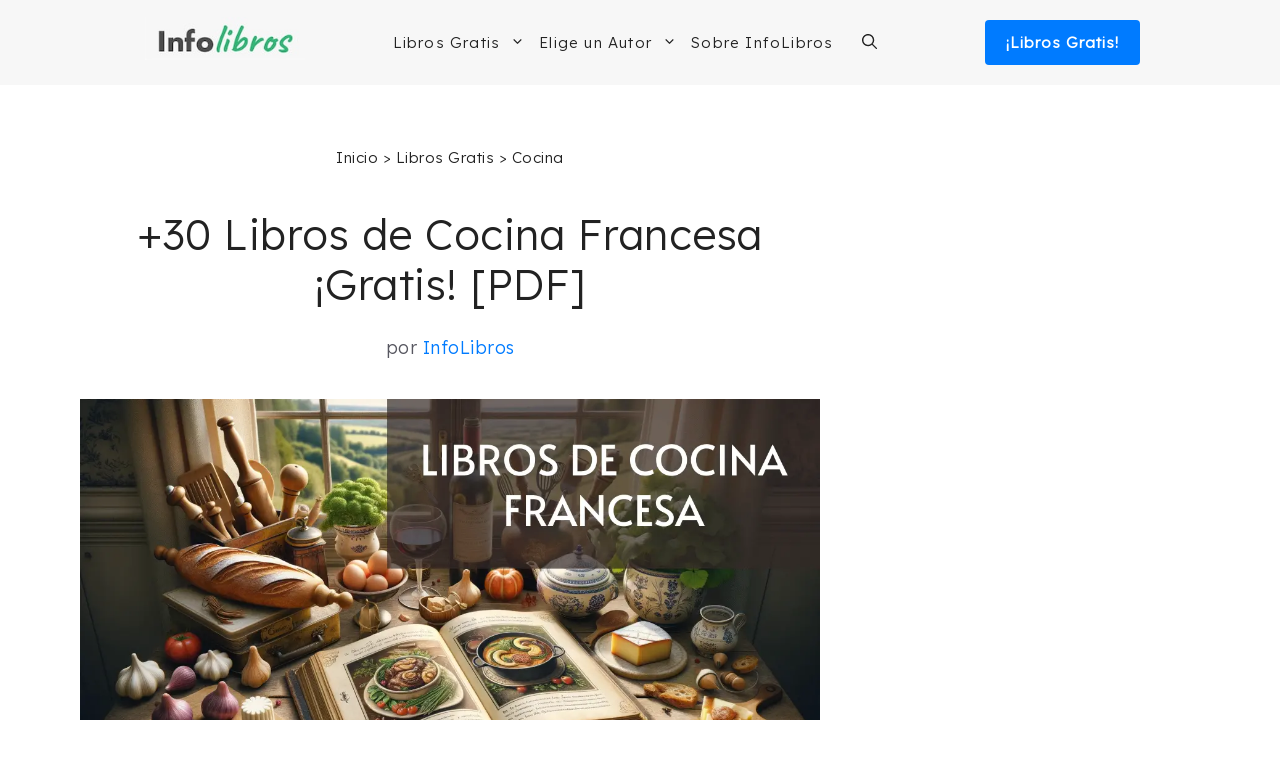

--- FILE ---
content_type: text/html; charset=UTF-8
request_url: https://infolibros.org/libros-pdf-gratis/cocina-y-bebidas/cocina-francesa/
body_size: 28525
content:
<!DOCTYPE html><html lang="es"><head><meta charset="UTF-8"/>
<script>var __ezHttpConsent={setByCat:function(src,tagType,attributes,category,force,customSetScriptFn=null){var setScript=function(){if(force||window.ezTcfConsent[category]){if(typeof customSetScriptFn==='function'){customSetScriptFn();}else{var scriptElement=document.createElement(tagType);scriptElement.src=src;attributes.forEach(function(attr){for(var key in attr){if(attr.hasOwnProperty(key)){scriptElement.setAttribute(key,attr[key]);}}});var firstScript=document.getElementsByTagName(tagType)[0];firstScript.parentNode.insertBefore(scriptElement,firstScript);}}};if(force||(window.ezTcfConsent&&window.ezTcfConsent.loaded)){setScript();}else if(typeof getEzConsentData==="function"){getEzConsentData().then(function(ezTcfConsent){if(ezTcfConsent&&ezTcfConsent.loaded){setScript();}else{console.error("cannot get ez consent data");force=true;setScript();}});}else{force=true;setScript();console.error("getEzConsentData is not a function");}},};</script>
<script>var ezTcfConsent=window.ezTcfConsent?window.ezTcfConsent:{loaded:false,store_info:false,develop_and_improve_services:false,measure_ad_performance:false,measure_content_performance:false,select_basic_ads:false,create_ad_profile:false,select_personalized_ads:false,create_content_profile:false,select_personalized_content:false,understand_audiences:false,use_limited_data_to_select_content:false,};function getEzConsentData(){return new Promise(function(resolve){document.addEventListener("ezConsentEvent",function(event){var ezTcfConsent=event.detail.ezTcfConsent;resolve(ezTcfConsent);});});}</script>
<script>if(typeof _setEzCookies!=='function'){function _setEzCookies(ezConsentData){var cookies=window.ezCookieQueue;for(var i=0;i<cookies.length;i++){var cookie=cookies[i];if(ezConsentData&&ezConsentData.loaded&&ezConsentData[cookie.tcfCategory]){document.cookie=cookie.name+"="+cookie.value;}}}}
window.ezCookieQueue=window.ezCookieQueue||[];if(typeof addEzCookies!=='function'){function addEzCookies(arr){window.ezCookieQueue=[...window.ezCookieQueue,...arr];}}
addEzCookies([{name:"ezoab_137764",value:"mod112-c; Path=/; Domain=infolibros.org; Max-Age=7200",tcfCategory:"store_info",isEzoic:"true",},{name:"ezosuibasgeneris-1",value:"17d2e90e-f274-483a-7cd5-3946defa0835; Path=/; Domain=infolibros.org; Expires=Wed, 20 Jan 2027 04:44:53 UTC; Secure; SameSite=None",tcfCategory:"understand_audiences",isEzoic:"true",}]);if(window.ezTcfConsent&&window.ezTcfConsent.loaded){_setEzCookies(window.ezTcfConsent);}else if(typeof getEzConsentData==="function"){getEzConsentData().then(function(ezTcfConsent){if(ezTcfConsent&&ezTcfConsent.loaded){_setEzCookies(window.ezTcfConsent);}else{console.error("cannot get ez consent data");_setEzCookies(window.ezTcfConsent);}});}else{console.error("getEzConsentData is not a function");_setEzCookies(window.ezTcfConsent);}</script><script type="text/javascript" data-ezscrex='false' data-cfasync='false'>window._ezaq = Object.assign({"edge_cache_status":13,"edge_response_time":20,"url":"https://infolibros.org/libros-pdf-gratis/cocina-y-bebidas/cocina-francesa/"}, typeof window._ezaq !== "undefined" ? window._ezaq : {});</script><script type="text/javascript" data-ezscrex='false' data-cfasync='false'>window._ezaq = Object.assign({"ab_test_id":"mod112-c"}, typeof window._ezaq !== "undefined" ? window._ezaq : {});window.__ez=window.__ez||{};window.__ez.tf={};</script><script type="text/javascript" data-ezscrex='false' data-cfasync='false'>window.ezDisableAds = true;</script>
<script data-ezscrex='false' data-cfasync='false' data-pagespeed-no-defer>var __ez=__ez||{};__ez.stms=Date.now();__ez.evt={};__ez.script={};__ez.ck=__ez.ck||{};__ez.template={};__ez.template.isOrig=true;window.__ezScriptHost="//www.ezojs.com";__ez.queue=__ez.queue||function(){var e=0,i=0,t=[],n=!1,o=[],r=[],s=!0,a=function(e,i,n,o,r,s,a){var l=arguments.length>7&&void 0!==arguments[7]?arguments[7]:window,d=this;this.name=e,this.funcName=i,this.parameters=null===n?null:w(n)?n:[n],this.isBlock=o,this.blockedBy=r,this.deleteWhenComplete=s,this.isError=!1,this.isComplete=!1,this.isInitialized=!1,this.proceedIfError=a,this.fWindow=l,this.isTimeDelay=!1,this.process=function(){f("... func = "+e),d.isInitialized=!0,d.isComplete=!0,f("... func.apply: "+e);var i=d.funcName.split("."),n=null,o=this.fWindow||window;i.length>3||(n=3===i.length?o[i[0]][i[1]][i[2]]:2===i.length?o[i[0]][i[1]]:o[d.funcName]),null!=n&&n.apply(null,this.parameters),!0===d.deleteWhenComplete&&delete t[e],!0===d.isBlock&&(f("----- F'D: "+d.name),m())}},l=function(e,i,t,n,o,r,s){var a=arguments.length>7&&void 0!==arguments[7]?arguments[7]:window,l=this;this.name=e,this.path=i,this.async=o,this.defer=r,this.isBlock=t,this.blockedBy=n,this.isInitialized=!1,this.isError=!1,this.isComplete=!1,this.proceedIfError=s,this.fWindow=a,this.isTimeDelay=!1,this.isPath=function(e){return"/"===e[0]&&"/"!==e[1]},this.getSrc=function(e){return void 0!==window.__ezScriptHost&&this.isPath(e)&&"banger.js"!==this.name?window.__ezScriptHost+e:e},this.process=function(){l.isInitialized=!0,f("... file = "+e);var i=this.fWindow?this.fWindow.document:document,t=i.createElement("script");t.src=this.getSrc(this.path),!0===o?t.async=!0:!0===r&&(t.defer=!0),t.onerror=function(){var e={url:window.location.href,name:l.name,path:l.path,user_agent:window.navigator.userAgent};"undefined"!=typeof _ezaq&&(e.pageview_id=_ezaq.page_view_id);var i=encodeURIComponent(JSON.stringify(e)),t=new XMLHttpRequest;t.open("GET","//g.ezoic.net/ezqlog?d="+i,!0),t.send(),f("----- ERR'D: "+l.name),l.isError=!0,!0===l.isBlock&&m()},t.onreadystatechange=t.onload=function(){var e=t.readyState;f("----- F'D: "+l.name),e&&!/loaded|complete/.test(e)||(l.isComplete=!0,!0===l.isBlock&&m())},i.getElementsByTagName("head")[0].appendChild(t)}},d=function(e,i){this.name=e,this.path="",this.async=!1,this.defer=!1,this.isBlock=!1,this.blockedBy=[],this.isInitialized=!0,this.isError=!1,this.isComplete=i,this.proceedIfError=!1,this.isTimeDelay=!1,this.process=function(){}};function c(e,i,n,s,a,d,c,u,f){var m=new l(e,i,n,s,a,d,c,f);!0===u?o[e]=m:r[e]=m,t[e]=m,h(m)}function h(e){!0!==u(e)&&0!=s&&e.process()}function u(e){if(!0===e.isTimeDelay&&!1===n)return f(e.name+" blocked = TIME DELAY!"),!0;if(w(e.blockedBy))for(var i=0;i<e.blockedBy.length;i++){var o=e.blockedBy[i];if(!1===t.hasOwnProperty(o))return f(e.name+" blocked = "+o),!0;if(!0===e.proceedIfError&&!0===t[o].isError)return!1;if(!1===t[o].isComplete)return f(e.name+" blocked = "+o),!0}return!1}function f(e){var i=window.location.href,t=new RegExp("[?&]ezq=([^&#]*)","i").exec(i);"1"===(t?t[1]:null)&&console.debug(e)}function m(){++e>200||(f("let's go"),p(o),p(r))}function p(e){for(var i in e)if(!1!==e.hasOwnProperty(i)){var t=e[i];!0===t.isComplete||u(t)||!0===t.isInitialized||!0===t.isError?!0===t.isError?f(t.name+": error"):!0===t.isComplete?f(t.name+": complete already"):!0===t.isInitialized&&f(t.name+": initialized already"):t.process()}}function w(e){return"[object Array]"==Object.prototype.toString.call(e)}return window.addEventListener("load",(function(){setTimeout((function(){n=!0,f("TDELAY -----"),m()}),5e3)}),!1),{addFile:c,addFileOnce:function(e,i,n,o,r,s,a,l,d){t[e]||c(e,i,n,o,r,s,a,l,d)},addDelayFile:function(e,i){var n=new l(e,i,!1,[],!1,!1,!0);n.isTimeDelay=!0,f(e+" ...  FILE! TDELAY"),r[e]=n,t[e]=n,h(n)},addFunc:function(e,n,s,l,d,c,u,f,m,p){!0===c&&(e=e+"_"+i++);var w=new a(e,n,s,l,d,u,f,p);!0===m?o[e]=w:r[e]=w,t[e]=w,h(w)},addDelayFunc:function(e,i,n){var o=new a(e,i,n,!1,[],!0,!0);o.isTimeDelay=!0,f(e+" ...  FUNCTION! TDELAY"),r[e]=o,t[e]=o,h(o)},items:t,processAll:m,setallowLoad:function(e){s=e},markLoaded:function(e){if(e&&0!==e.length){if(e in t){var i=t[e];!0===i.isComplete?f(i.name+" "+e+": error loaded duplicate"):(i.isComplete=!0,i.isInitialized=!0)}else t[e]=new d(e,!0);f("markLoaded dummyfile: "+t[e].name)}},logWhatsBlocked:function(){for(var e in t)!1!==t.hasOwnProperty(e)&&u(t[e])}}}();__ez.evt.add=function(e,t,n){e.addEventListener?e.addEventListener(t,n,!1):e.attachEvent?e.attachEvent("on"+t,n):e["on"+t]=n()},__ez.evt.remove=function(e,t,n){e.removeEventListener?e.removeEventListener(t,n,!1):e.detachEvent?e.detachEvent("on"+t,n):delete e["on"+t]};__ez.script.add=function(e){var t=document.createElement("script");t.src=e,t.async=!0,t.type="text/javascript",document.getElementsByTagName("head")[0].appendChild(t)};__ez.dot=__ez.dot||{};__ez.queue.addFileOnce('/detroitchicago/boise.js', '/detroitchicago/boise.js?gcb=195-4&cb=5', true, [], true, false, true, false);__ez.queue.addFileOnce('/parsonsmaize/abilene.js', '/parsonsmaize/abilene.js?gcb=195-4&cb=e80eca0cdb', true, [], true, false, true, false);__ez.queue.addFileOnce('/parsonsmaize/mulvane.js', '/parsonsmaize/mulvane.js?gcb=195-4&cb=e75e48eec0', true, ['/parsonsmaize/abilene.js'], true, false, true, false);__ez.queue.addFileOnce('/detroitchicago/birmingham.js', '/detroitchicago/birmingham.js?gcb=195-4&cb=539c47377c', true, ['/parsonsmaize/abilene.js'], true, false, true, false);</script>
<script data-ezscrex="false" type="text/javascript" data-cfasync="false">window._ezaq = Object.assign({"ad_cache_level":0,"adpicker_placement_cnt":0,"ai_placeholder_cache_level":0,"ai_placeholder_placement_cnt":-1,"domain":"infolibros.org","domain_id":137764,"ezcache_level":2,"ezcache_skip_code":0,"has_bad_image":0,"has_bad_words":0,"is_sitespeed":0,"lt_cache_level":0,"publish_date":"2024-02-23","response_size":206366,"response_size_orig":200567,"response_time_orig":3,"template_id":5,"url":"https://infolibros.org/libros-pdf-gratis/cocina-y-bebidas/cocina-francesa/","word_count":0,"worst_bad_word_level":0}, typeof window._ezaq !== "undefined" ? window._ezaq : {});__ez.queue.markLoaded('ezaqBaseReady');</script>
<script type='text/javascript' data-ezscrex='false' data-cfasync='false'>
window.ezAnalyticsStatic = true;

function analyticsAddScript(script) {
	var ezDynamic = document.createElement('script');
	ezDynamic.type = 'text/javascript';
	ezDynamic.innerHTML = script;
	document.head.appendChild(ezDynamic);
}
function getCookiesWithPrefix() {
    var allCookies = document.cookie.split(';');
    var cookiesWithPrefix = {};

    for (var i = 0; i < allCookies.length; i++) {
        var cookie = allCookies[i].trim();

        for (var j = 0; j < arguments.length; j++) {
            var prefix = arguments[j];
            if (cookie.indexOf(prefix) === 0) {
                var cookieParts = cookie.split('=');
                var cookieName = cookieParts[0];
                var cookieValue = cookieParts.slice(1).join('=');
                cookiesWithPrefix[cookieName] = decodeURIComponent(cookieValue);
                break; // Once matched, no need to check other prefixes
            }
        }
    }

    return cookiesWithPrefix;
}
function productAnalytics() {
	var d = {"pr":[6,3],"omd5":"fd0b26f260b6877e57b81aadffecf057","nar":"risk score"};
	d.u = _ezaq.url;
	d.p = _ezaq.page_view_id;
	d.v = _ezaq.visit_uuid;
	d.ab = _ezaq.ab_test_id;
	d.e = JSON.stringify(_ezaq);
	d.ref = document.referrer;
	d.c = getCookiesWithPrefix('active_template', 'ez', 'lp_');
	if(typeof ez_utmParams !== 'undefined') {
		d.utm = ez_utmParams;
	}

	var dataText = JSON.stringify(d);
	var xhr = new XMLHttpRequest();
	xhr.open('POST','/ezais/analytics?cb=1', true);
	xhr.onload = function () {
		if (xhr.status!=200) {
            return;
		}

        if(document.readyState !== 'loading') {
            analyticsAddScript(xhr.response);
            return;
        }

        var eventFunc = function() {
            if(document.readyState === 'loading') {
                return;
            }
            document.removeEventListener('readystatechange', eventFunc, false);
            analyticsAddScript(xhr.response);
        };

        document.addEventListener('readystatechange', eventFunc, false);
	};
	xhr.setRequestHeader('Content-Type','text/plain');
	xhr.send(dataText);
}
__ez.queue.addFunc("productAnalytics", "productAnalytics", null, true, ['ezaqBaseReady'], false, false, false, true);
</script><base href="https://infolibros.org/libros-pdf-gratis/cocina-y-bebidas/cocina-francesa/"/>
	
	<meta name="robots" content="index, follow, max-image-preview:large, max-snippet:-1, max-video-preview:-1"/>
<meta name="viewport" content="width=device-width, initial-scale=1"/>
	<!-- This site is optimized with the Yoast SEO plugin v26.6 - https://yoast.com/wordpress/plugins/seo/ -->
	<title>+30 Libros de Cocina Francesa ¡Gratis! [PDF]</title>
	<meta name="description" content="¿Buscando libros de Cocina Francesa? Aquí te presentamos más de 30 libros en PDF con las mejores recetas. ¡Descubre todos los secretos!"/>
	<link rel="canonical" href="https://infolibros.org/libros-pdf-gratis/cocina-y-bebidas/cocina-francesa/"/>
	<meta property="og:locale" content="es_ES"/>
	<meta property="og:type" content="article"/>
	<meta property="og:title" content="+30 Libros de Cocina Francesa ¡Gratis! [PDF]"/>
	<meta property="og:description" content="¿Buscando libros de Cocina Francesa? Aquí te presentamos más de 30 libros en PDF con las mejores recetas. ¡Descubre todos los secretos!"/>
	<meta property="og:url" content="https://infolibros.org/libros-pdf-gratis/cocina-y-bebidas/cocina-francesa/"/>
	<meta property="og:site_name" content="InfoLibros.org"/>
	<meta property="article:publisher" content="https://www.facebook.com/infolibrosesp/"/>
	<meta property="article:modified_time" content="2024-02-23T11:52:45+00:00"/>
	<meta property="og:image" content="https://infolibros.org/wp-content/uploads/2020/03/libros-cocina-francesa.jpeg"/>
	<meta property="og:image:width" content="1200"/>
	<meta property="og:image:height" content="686"/>
	<meta property="og:image:type" content="image/jpeg"/>
	<meta name="twitter:card" content="summary_large_image"/>
	<script type="application/ld+json" class="yoast-schema-graph">{"@context":"https://schema.org","@graph":[{"@type":"WebPage","@id":"https://infolibros.org/libros-pdf-gratis/cocina-y-bebidas/cocina-francesa/","url":"https://infolibros.org/libros-pdf-gratis/cocina-y-bebidas/cocina-francesa/","name":"+30 Libros de Cocina Francesa ¡Gratis! [PDF]","isPartOf":{"@id":"https://infolibros.org/#website"},"primaryImageOfPage":{"@id":"https://infolibros.org/libros-pdf-gratis/cocina-y-bebidas/cocina-francesa/#primaryimage"},"image":{"@id":"https://infolibros.org/libros-pdf-gratis/cocina-y-bebidas/cocina-francesa/#primaryimage"},"thumbnailUrl":"https://infolibros.org/wp-content/uploads/2020/03/libros-cocina-francesa.jpeg","datePublished":"2024-02-23T11:52:44+00:00","dateModified":"2024-02-23T11:52:45+00:00","description":"¿Buscando libros de Cocina Francesa? Aquí te presentamos más de 30 libros en PDF con las mejores recetas. ¡Descubre todos los secretos!","breadcrumb":{"@id":"https://infolibros.org/libros-pdf-gratis/cocina-y-bebidas/cocina-francesa/#breadcrumb"},"inLanguage":"es","potentialAction":[{"@type":"ReadAction","target":["https://infolibros.org/libros-pdf-gratis/cocina-y-bebidas/cocina-francesa/"]}]},{"@type":"ImageObject","inLanguage":"es","@id":"https://infolibros.org/libros-pdf-gratis/cocina-y-bebidas/cocina-francesa/#primaryimage","url":"https://infolibros.org/wp-content/uploads/2020/03/libros-cocina-francesa.jpeg","contentUrl":"https://infolibros.org/wp-content/uploads/2020/03/libros-cocina-francesa.jpeg","width":1200,"height":686,"caption":"Libros de Cocina Francesa en PDF"},{"@type":"BreadcrumbList","@id":"https://infolibros.org/libros-pdf-gratis/cocina-y-bebidas/cocina-francesa/#breadcrumb","itemListElement":[{"@type":"ListItem","position":1,"name":"Inicio","item":"https://infolibros.org/"},{"@type":"ListItem","position":2,"name":"Libros Gratis","item":"https://infolibros.org/libros-pdf-gratis/"},{"@type":"ListItem","position":3,"name":"Cocina","item":"https://infolibros.org/libros-pdf-gratis/cocina-y-bebidas/"},{"@type":"ListItem","position":4,"name":"Cocina Francesa"}]},{"@type":"WebSite","@id":"https://infolibros.org/#website","url":"https://infolibros.org/","name":"InfoLibros.org","description":"Libros para Leer y Descargar ¡Gratis!","publisher":{"@id":"https://infolibros.org/#organization"},"potentialAction":[{"@type":"SearchAction","target":{"@type":"EntryPoint","urlTemplate":"https://infolibros.org/?s={search_term_string}"},"query-input":{"@type":"PropertyValueSpecification","valueRequired":true,"valueName":"search_term_string"}}],"inLanguage":"es"},{"@type":"Organization","@id":"https://infolibros.org/#organization","name":"InfoLibros","url":"https://infolibros.org/","logo":{"@type":"ImageObject","inLanguage":"es","@id":"https://infolibros.org/#/schema/logo/image/","url":"https://infolibros.org/wp-content/uploads/2021/02/Infolibros.jpg","contentUrl":"https://infolibros.org/wp-content/uploads/2021/02/Infolibros.jpg","width":1024,"height":1024,"caption":"InfoLibros"},"image":{"@id":"https://infolibros.org/#/schema/logo/image/"},"sameAs":["https://www.facebook.com/infolibrosesp/","https://www.instagram.com/infolibros_es/","https://www.linkedin.com/company/66204629/","https://www.pinterest.es/infolibroses/","https://www.youtube.com/channel/UCPzy7zaW7r-9KtkrY2rFKXQ"]}]}</script>
	<!-- / Yoast SEO plugin. -->


<link href="https://fonts.gstatic.com" crossorigin="" rel="preconnect"/>
<link href="https://fonts.googleapis.com" crossorigin="" rel="preconnect"/>
<link rel="alternate" title="oEmbed (JSON)" type="application/json+oembed" href="https://infolibros.org/wp-json/oembed/1.0/embed?url=https%3A%2F%2Finfolibros.org%2Flibros-pdf-gratis%2Fcocina-y-bebidas%2Fcocina-francesa%2F"/>
<link rel="alternate" title="oEmbed (XML)" type="text/xml+oembed" href="https://infolibros.org/wp-json/oembed/1.0/embed?url=https%3A%2F%2Finfolibros.org%2Flibros-pdf-gratis%2Fcocina-y-bebidas%2Fcocina-francesa%2F&amp;format=xml"/>
<style id="wp-img-auto-sizes-contain-inline-css">
img:is([sizes=auto i],[sizes^="auto," i]){contain-intrinsic-size:3000px 1500px}
/*# sourceURL=wp-img-auto-sizes-contain-inline-css */
</style>
<style id="wp-block-library-inline-css">
:root{--wp-block-synced-color:#7a00df;--wp-block-synced-color--rgb:122,0,223;--wp-bound-block-color:var(--wp-block-synced-color);--wp-editor-canvas-background:#ddd;--wp-admin-theme-color:#007cba;--wp-admin-theme-color--rgb:0,124,186;--wp-admin-theme-color-darker-10:#006ba1;--wp-admin-theme-color-darker-10--rgb:0,107,160.5;--wp-admin-theme-color-darker-20:#005a87;--wp-admin-theme-color-darker-20--rgb:0,90,135;--wp-admin-border-width-focus:2px}@media (min-resolution:192dpi){:root{--wp-admin-border-width-focus:1.5px}}.wp-element-button{cursor:pointer}:root .has-very-light-gray-background-color{background-color:#eee}:root .has-very-dark-gray-background-color{background-color:#313131}:root .has-very-light-gray-color{color:#eee}:root .has-very-dark-gray-color{color:#313131}:root .has-vivid-green-cyan-to-vivid-cyan-blue-gradient-background{background:linear-gradient(135deg,#00d084,#0693e3)}:root .has-purple-crush-gradient-background{background:linear-gradient(135deg,#34e2e4,#4721fb 50%,#ab1dfe)}:root .has-hazy-dawn-gradient-background{background:linear-gradient(135deg,#faaca8,#dad0ec)}:root .has-subdued-olive-gradient-background{background:linear-gradient(135deg,#fafae1,#67a671)}:root .has-atomic-cream-gradient-background{background:linear-gradient(135deg,#fdd79a,#004a59)}:root .has-nightshade-gradient-background{background:linear-gradient(135deg,#330968,#31cdcf)}:root .has-midnight-gradient-background{background:linear-gradient(135deg,#020381,#2874fc)}:root{--wp--preset--font-size--normal:16px;--wp--preset--font-size--huge:42px}.has-regular-font-size{font-size:1em}.has-larger-font-size{font-size:2.625em}.has-normal-font-size{font-size:var(--wp--preset--font-size--normal)}.has-huge-font-size{font-size:var(--wp--preset--font-size--huge)}.has-text-align-center{text-align:center}.has-text-align-left{text-align:left}.has-text-align-right{text-align:right}.has-fit-text{white-space:nowrap!important}#end-resizable-editor-section{display:none}.aligncenter{clear:both}.items-justified-left{justify-content:flex-start}.items-justified-center{justify-content:center}.items-justified-right{justify-content:flex-end}.items-justified-space-between{justify-content:space-between}.screen-reader-text{border:0;clip-path:inset(50%);height:1px;margin:-1px;overflow:hidden;padding:0;position:absolute;width:1px;word-wrap:normal!important}.screen-reader-text:focus{background-color:#ddd;clip-path:none;color:#444;display:block;font-size:1em;height:auto;left:5px;line-height:normal;padding:15px 23px 14px;text-decoration:none;top:5px;width:auto;z-index:100000}html :where(.has-border-color){border-style:solid}html :where([style*=border-top-color]){border-top-style:solid}html :where([style*=border-right-color]){border-right-style:solid}html :where([style*=border-bottom-color]){border-bottom-style:solid}html :where([style*=border-left-color]){border-left-style:solid}html :where([style*=border-width]){border-style:solid}html :where([style*=border-top-width]){border-top-style:solid}html :where([style*=border-right-width]){border-right-style:solid}html :where([style*=border-bottom-width]){border-bottom-style:solid}html :where([style*=border-left-width]){border-left-style:solid}html :where(img[class*=wp-image-]){height:auto;max-width:100%}:where(figure){margin:0 0 1em}html :where(.is-position-sticky){--wp-admin--admin-bar--position-offset:var(--wp-admin--admin-bar--height,0px)}@media screen and (max-width:600px){html :where(.is-position-sticky){--wp-admin--admin-bar--position-offset:0px}}

/*# sourceURL=wp-block-library-inline-css */
</style><style id="wp-block-heading-inline-css">
h1:where(.wp-block-heading).has-background,h2:where(.wp-block-heading).has-background,h3:where(.wp-block-heading).has-background,h4:where(.wp-block-heading).has-background,h5:where(.wp-block-heading).has-background,h6:where(.wp-block-heading).has-background{padding:1.25em 2.375em}h1.has-text-align-left[style*=writing-mode]:where([style*=vertical-lr]),h1.has-text-align-right[style*=writing-mode]:where([style*=vertical-rl]),h2.has-text-align-left[style*=writing-mode]:where([style*=vertical-lr]),h2.has-text-align-right[style*=writing-mode]:where([style*=vertical-rl]),h3.has-text-align-left[style*=writing-mode]:where([style*=vertical-lr]),h3.has-text-align-right[style*=writing-mode]:where([style*=vertical-rl]),h4.has-text-align-left[style*=writing-mode]:where([style*=vertical-lr]),h4.has-text-align-right[style*=writing-mode]:where([style*=vertical-rl]),h5.has-text-align-left[style*=writing-mode]:where([style*=vertical-lr]),h5.has-text-align-right[style*=writing-mode]:where([style*=vertical-rl]),h6.has-text-align-left[style*=writing-mode]:where([style*=vertical-lr]),h6.has-text-align-right[style*=writing-mode]:where([style*=vertical-rl]){rotate:180deg}
/*# sourceURL=https://infolibros.org/wp-includes/blocks/heading/style.min.css */
</style>
<style id="wp-block-paragraph-inline-css">
.is-small-text{font-size:.875em}.is-regular-text{font-size:1em}.is-large-text{font-size:2.25em}.is-larger-text{font-size:3em}.has-drop-cap:not(:focus):first-letter{float:left;font-size:8.4em;font-style:normal;font-weight:100;line-height:.68;margin:.05em .1em 0 0;text-transform:uppercase}body.rtl .has-drop-cap:not(:focus):first-letter{float:none;margin-left:.1em}p.has-drop-cap.has-background{overflow:hidden}:root :where(p.has-background){padding:1.25em 2.375em}:where(p.has-text-color:not(.has-link-color)) a{color:inherit}p.has-text-align-left[style*="writing-mode:vertical-lr"],p.has-text-align-right[style*="writing-mode:vertical-rl"]{rotate:180deg}
/*# sourceURL=https://infolibros.org/wp-includes/blocks/paragraph/style.min.css */
</style>

<style id="classic-theme-styles-inline-css">
/*! This file is auto-generated */
.wp-block-button__link{color:#fff;background-color:#32373c;border-radius:9999px;box-shadow:none;text-decoration:none;padding:calc(.667em + 2px) calc(1.333em + 2px);font-size:1.125em}.wp-block-file__button{background:#32373c;color:#fff;text-decoration:none}
/*# sourceURL=/wp-includes/css/classic-themes.min.css */
</style>
<link rel="stylesheet" id="generate-style-css" href="https://infolibros.org/wp-content/themes/generatepress/assets/css/main.min.css?ver=3.6.1" media="all"/>
<style id="generate-style-inline-css">
.is-right-sidebar{width:30%;}.is-left-sidebar{width:30%;}.site-content .content-area{width:70%;}@media (max-width: 995px){.main-navigation .menu-toggle,.sidebar-nav-mobile:not(#sticky-placeholder){display:block;}.main-navigation ul,.gen-sidebar-nav,.main-navigation:not(.slideout-navigation):not(.toggled) .main-nav > ul,.has-inline-mobile-toggle #site-navigation .inside-navigation > *:not(.navigation-search):not(.main-nav){display:none;}.nav-align-right .inside-navigation,.nav-align-center .inside-navigation{justify-content:space-between;}.has-inline-mobile-toggle .mobile-menu-control-wrapper{display:flex;flex-wrap:wrap;}.has-inline-mobile-toggle .inside-header{flex-direction:row;text-align:left;flex-wrap:wrap;}.has-inline-mobile-toggle .header-widget,.has-inline-mobile-toggle #site-navigation{flex-basis:100%;}.nav-float-left .has-inline-mobile-toggle #site-navigation{order:10;}}
.dynamic-author-image-rounded{border-radius:100%;}.dynamic-featured-image, .dynamic-author-image{vertical-align:middle;}.one-container.blog .dynamic-content-template:not(:last-child), .one-container.archive .dynamic-content-template:not(:last-child){padding-bottom:0px;}.dynamic-entry-excerpt > p:last-child{margin-bottom:0px;}
/*# sourceURL=generate-style-inline-css */
</style>
<link rel="stylesheet" id="generate-google-fonts-css" href="https://fonts.googleapis.com/css?family=Lexend%3A300&amp;ver=3.6.1&amp;display=swap" media="all"/>
<link rel="stylesheet" id="generatepress-dynamic-css" href="https://infolibros.org/wp-content/uploads/generatepress/style.min.css?ver=1766172287" media="all"/>
<link rel="stylesheet" id="generate-child-css" href="https://infolibros.org/wp-content/themes/generatepress-child/style.css?ver=1646874699" media="all"/>
<link rel="stylesheet" id="generateblocks-global-css" href="https://infolibros.org/wp-content/uploads/generateblocks/style-global.css?ver=1755726605" media="all"/>
<style id="generateblocks-inline-css">
.gb-container.gb-tabs__item:not(.gb-tabs__item-open){display:none;}.gb-container-4d6d6d02{margin-top:40px;margin-bottom:60px;border-radius:8px;background-color:var(--base-2);}.gb-container-4d6d6d02 > .gb-inside-container{padding:20px 20px 5px 40px;max-width:1200px;margin-left:auto;margin-right:auto;}.gb-grid-wrapper > .gb-grid-column-4d6d6d02 > .gb-container{display:flex;flex-direction:column;height:100%;}.gb-container-a3741d03 > .gb-inside-container{max-width:1200px;margin-left:auto;margin-right:auto;}.gb-grid-wrapper > .gb-grid-column-a3741d03 > .gb-container{display:flex;flex-direction:column;height:100%;}.gb-container-bb1c5d59 > .gb-inside-container{max-width:1200px;margin-left:auto;margin-right:auto;}.gb-grid-wrapper > .gb-grid-column-bb1c5d59 > .gb-container{display:flex;flex-direction:column;height:100%;}:root{--gb-container-width:1200px;}.gb-container .wp-block-image img{vertical-align:middle;}.gb-grid-wrapper .wp-block-image{margin-bottom:0;}.gb-highlight{background:none;}.gb-shape{line-height:0;}.gb-container-link{position:absolute;top:0;right:0;bottom:0;left:0;z-index:99;}
/*# sourceURL=generateblocks-inline-css */
</style>
<link rel="stylesheet" id="generate-blog-images-css" href="https://infolibros.org/wp-content/plugins/gp-premium/blog/functions/css/featured-images.min.css?ver=2.5.5" media="all"/>
<style id="kadence-blocks-global-variables-inline-css">
:root {--global-kb-font-size-sm:clamp(0.8rem, 0.73rem + 0.217vw, 0.9rem);--global-kb-font-size-md:clamp(1.1rem, 0.995rem + 0.326vw, 1.25rem);--global-kb-font-size-lg:clamp(1.75rem, 1.576rem + 0.543vw, 2rem);--global-kb-font-size-xl:clamp(2.25rem, 1.728rem + 1.63vw, 3rem);--global-kb-font-size-xxl:clamp(2.5rem, 1.456rem + 3.26vw, 4rem);--global-kb-font-size-xxxl:clamp(2.75rem, 0.489rem + 7.065vw, 6rem);}:root {--global-palette1: #3182CE;--global-palette2: #2B6CB0;--global-palette3: #1A202C;--global-palette4: #2D3748;--global-palette5: #4A5568;--global-palette6: #718096;--global-palette7: #EDF2F7;--global-palette8: #F7FAFC;--global-palette9: #ffffff;}
/*# sourceURL=kadence-blocks-global-variables-inline-css */
</style>
<link rel="https://api.w.org/" href="https://infolibros.org/wp-json/"/><link rel="alternate" title="JSON" type="application/json" href="https://infolibros.org/wp-json/wp/v2/api-libros-pdf-gratis/13058"/><style type="text/css">.aawp .aawp-tb__row--highlight{background-color:#256aaf;}.aawp .aawp-tb__row--highlight{color:#256aaf;}.aawp .aawp-tb__row--highlight a{color:#256aaf;}</style><style type="text/css">.aawp .aawp-product--horizontal {
    background: #fcfcfc;
    border: 4px solid #ececec;
    margin-top: 60px;
}</style><!-- Google Tag Manager -->
<script>(function(w,d,s,l,i){w[l]=w[l]||[];w[l].push({'gtm.start':
new Date().getTime(),event:'gtm.js'});var f=d.getElementsByTagName(s)[0],
j=d.createElement(s),dl=l!='dataLayer'?'&l='+l:'';j.async=true;j.src=
'https://www.googletagmanager.com/gtm.js?id='+i+dl;f.parentNode.insertBefore(j,f);
})(window,document,'script','dataLayer','GTM-M6DN3F5');</script>
<!-- End Google Tag Manager --><link rel="preload" as="image" href="https://infolibros.org/wp-content/uploads/2020/03/libros-cocina-francesa.jpeg"/><link rel="icon" href="https://infolibros.org/wp-content/uploads/2019/02/cropped-Favicon-Infolibros-32x32.png" sizes="32x32"/>
<link rel="icon" href="https://infolibros.org/wp-content/uploads/2019/02/cropped-Favicon-Infolibros-192x192.png" sizes="192x192"/>
<link rel="apple-touch-icon" href="https://infolibros.org/wp-content/uploads/2019/02/cropped-Favicon-Infolibros-180x180.png"/>
<meta name="msapplication-TileImage" content="https://infolibros.org/wp-content/uploads/2019/02/cropped-Favicon-Infolibros-270x270.png"/>
		<style id="wp-custom-css">
			

.entry-title {
	text-align: center;
}

.content-area {
	padding-bottom: 50px;
}

.container-links {
	 background-color: #F7F7F7;
	padding: 20px 20px 5px 40px;
	border-radius: 8px;
}

/* HEADER MENU */

.sub-menu {
	border-top: solid 1px #c4c4c4;
}

.btn-libros {
		color: white !important;
	  font-weight: 600;
    font-size: 15px;
    background-color: #007BFF;
    text-align: center;
    text-decoration: none;
    letter-spacing: 1px;
    width: 155px;
    padding: 10px 0px;
    float: right;
		border-radius: 4px;
		margin-left: 20px!important;
}

.nav-float-right #site-navigation {
	margin: 0;
}

.main-navigation .inside-navigation {
	justify-content: center;
}

.btn-logo {
	display: none;
}

.menu-bar-items {
	padding-left: 15px
}

.inside-header{
	justify-content: space-evenly;
}

.main-navigation .main-nav ul li[class*="current-menu-"] > a {
    color: initial;
}

.main-navigation.toggled .menu-item-has-children .dropdown-menu-toggle {
    float: initial;
}

.main-navigation .main-nav ul ul li a {
    padding: 15px 20px 15px 20px;
}

/* LOOP DE RAICES */
.interlink-raiz-gratis {
	font-size: 20px;
	text-decoration: none;
}

.interlink-raiz-gratis a {
	color: rgb(71, 71, 71);
}

.interlink-raiz-gratis p {
	margin-top:12px;
}

.interlink-home-content {
    display: grid;
        grid-template-columns: repeat(3, 28%);
        justify-content: center;
        justify-items: center;
        text-align: center;
        column-gap: 30px;
        row-gap: 25px;
        font-weight: 700;
        font-size: 16px;
        margin-top: 80px;
				margin-bottom: 50px;
		margin-left: auto;
    margin-right: auto;
    max-width: 1200px;
}

.interlink-home a {
    text-decoration: none;
    text-transform: uppercase;
    font-size: 18px;
    color: #303030;
}

.titulo-home-interlink {
	margin-top: 60px;
	   font-weight: 900;
    font-size: 28px;
    color: #3d3d3d!important;
    text-align: center;
	padding: 0px 40px 0px 40px;
}

.interlink-raiz {
        justify-content: center;
        text-align: center;
        font-size: 16px;
        background-color: #f7f7f7;
        width: 100%;
        border-top: 3px solid #007BFF ;
        border-radius: 5px;
        margin: 80px 0;
}

.interlink-raiz-grip {
	display: grid;
        grid-template-columns: repeat(2, 45%);
	  padding: 30px 30px;
	 	column-gap: 50px;
    row-gap: 35px;
		justify-content: center;
}

.linkVerTodos {
    color: #0c71c3;
    font-weight: 700;
    font-size: 22px;
    text-align: center;
    text-decoration: none;
}

.content_raiz h2 {
	color: initial;
	font-weight: bold;
	
}

/* LOOP DE RAICES */

.content_loop_raiz {
	margin-top: 60px;
	margin-bottom: 60px;
}

.content_loop_raiz p {
	margin-top: 20px;
}

.content_raiz {
	margin-top: 60px;
	padding-top: 20px;
}

.link_raices {
	background-color: #f7f7f7;
	width: 50%;
	padding: 20px;
}

.link_raices a {
	text-decoration: none;
	color: #444;
}

.link_raices img {
	margin-bottom: 20px;
}

.link_raices h4 {
	font-size: 21px;
}

/* LIBROS PDF */

.Libros_Container {
		border: #c9c9c9 3px solid;
    margin: auto;
    width: 80%;
    margin-top: 50px;
    background-color: #fcfcfc;
	}

.query-pdf-container {
	margin-bottom: 60px;
}

.Libros_Texto {
    text-align: center;
    line-height: 1.6;
	padding: 0px 15px 0px 15px;
}

.Libros_Titulo {
    margin: 25px 20px 5px 20px;
    line-height: 1.4em;
		font-size: 22px;
	 font-weight: bold;
}

.Libros_Atribucion {
    margin-right: 30px;
    margin-left: 30px;
}

.Libros_Descripcion {
	font-size: 16px;
}

.Libros_Botones {
    text-align: center;
    margin-top: 35px;
    margin-bottom: 35px;
}

.Libros_Boton_Uno {
    margin: 0px 25px 10px 25px;
    background-color: #007bff;
    color: white!important;
    padding: 8px 50px;
    text-align: center;
    text-decoration: none;
    display: inline;
    font-size: 16px;
    border-radius: 6px;
    border: none;
	  font-weight: bold;
}

.Libros_Boton_Dos {
    margin: 0px 25px 0px 25px;
    border: none;
    color: #007bff !important;
    padding: 8px 40px;
    text-align: center;
    text-decoration: none !important;
    display: inline-block;
    font-size: 16px;
    border-radius: 25px;
		font-weight: bold;
}

.pdf_title {
	text-align: center;
font-size: 34px;
}

.pdf_content {
	font-weight: bold;
	margin-top: 30px;
	text-align: center;
}

.pdf_texto_carga {
		font-size: 15px;
		text-align: center;
		margin-bottom:30px;
}

.te_puede_interesar {
		text-align: center;
		font-size: 28px;
		font-weight: bold;
		text-decoration: underline;
    text-decoration-color: #FF7356;
    text-underline-offset: 0.05em;
    text-decoration-thickness: 3px;
}

.descarga_pdf {
	display: block;
	color: #FFFFFF!important;
	font-weight: 600;
	padding: 5px 10px;
	background-color: #007bff;
	margin: auto;
	width: 130px;
	text-align: center;
	border-radius: 5px;
	margin-top: 50px
}

div .pdfemb-viewer {
	margin: auto!important;
}

.content_loop_pdf {
	margin-top: 80px;
}

.content_loop_pdf h3 a {
	color: initial;
	pointer-events: none;
	cursor: default;
}

/* LOOP DE AUTORES */
.titulo_libro_autor {
	font-weight: bold;
}

.content_libro_autor {
	margin-top: 80px;
}

.content_descripcion {
	margin-top: 40px;
}

.descripcion {
	margin-top: 20px;
	padding-bottom: 40px;
}

.content_descripcion img {
-webkit-box-shadow: 0px 0px 23px -2px rgba(0,0,0,0.48); 
box-shadow: 0px 0px 23px -2px rgba(0,0,0,0.48);
	width: auto;
	max-width: 80%;
	margin-bottom: 50px;
}

.link_libros_autores {
	display: flex;
	text-align: center;
	justify-content: space-around;
	align-items: center;
}

.btn-leer {
		background-color: #007BFF;
    text-align: center;
    width: 155px;
    padding: 10px 0px;
    border-radius: 4px;
}

.btn-leer a {
		color: white !important;
}


.btn-descargar{
   text-align: center;
    width: 155px;
    padding: 10px 0px;
    border-radius: 4px;
}

.btn-descargar a {
	color: #007BFF !important;
	text-decoration: none !important;
	font-weight: bold;
}

.todo-sobre-autores {
	    padding: 20px 20px 5px 40px;
    max-width: 1200px;
    margin-left: auto;
    margin-right: auto;
	background-color: var(--base-2);
    border-radius: 8px;
}

.todo-sobre-autores h4 {
	margin-bottom: 50px;
}

.todo-sobre-autores p {
	margin-top: -10px;
}

.escritores-pais img {
	margin-bottom: 20px;
}

.content_libro_autor h2 {
	color: initial;
}


/* RECOMENDADOS */

.btn-amazon a {
	color: white;
	width: 200px !important;
}

.libro-recomendado img {
	margin-bottom: 40px;
}

.wp-block-buttons>.wp-block-button.wp-block-button__width-75 {
    width: initial;
}

.btn-visitar-libro {
		color: white !important;
    font-weight: 600;
    font-size: 15px;
    background-color: #007BFF;
    text-align: center;	
		width: 40%;
			padding: 10px;
	border-radius: 6px;
	margin: 50px auto;
}

.btn-visitar-libro a {
	color: white !important;
}

.btn-visitar-libro-2 {
		color: white !important;
    font-weight: 600;
    font-size: 16px;
    background-color: #007BFF;
    text-align: center;	
		width: 25%;
			padding: 10px;
	border-radius: 6px;
	margin: 50px auto;
}

.btn-visitar-libro-2 a {
	color: white !important;
}

.btn-libro-destacado {
			color: white !important;
    font-weight: 600;
    font-size: 16px;
    background-color: #007BFF;
    text-align: center;	
		width: 150px;
	padding: 10px;
	border-radius: 6px;
	margin: auto;
}

.boton-descarga {
	margin-top: 10px;
	font-weight: bold;
}

.btn-libro-destacado a {
	color: white !important;
}

/* INTERLINK LIBROS GRATIS */

    .interlinks_temas {
				display: block;
        margin-top: 80px !important;
			margin-bottom: 70px !important;
        background-color: #f7f7f7;
        padding: 15px 15px;
        width: 100%;
        margin: auto;
        border-top: 3px solid #007BFF ;
        border-radius: 5px;
    }

.titulo_interlink {
    text-align: center;
    font-size: 26px;
    margin-top: 35px;
    margin-bottom: 30px;
    font-weight: bold;
    }

.titulo_interlink a {
        color: #3d3d3d;
}

.libros_interlink {
        margin-left: 40px;
		    font-size: 20px;
    }

.libros_interlink a {
        color: rgb(71, 71, 71);
	text-decoration: none;
    }

/* SOBRE INFOBOOKS */

.lee-aprende {
	margin-top: 150px;
  margin-left: 30%;	
}

.figura-infolivres {
	float: right;
}

   .cont_creemos {
        float:right;
        width: 42%;
        margin-right: 5%;
    }

  .cont_mision_vision {
        float: left;
        width: 42%;
        margin-left: 5%;
    }

.lista_creemos {
    font-size: 18px;
    color: rgb(71, 71, 71);
    background-color: #fff;
    line-height: 1.7em;
    font-weight: 600;
    width: 100%;
    -webkit-box-shadow: 0px 1px 12px 2px rgba(0,0,0,0.27); 
    box-shadow: 0px 1px 12px 2px rgba(0,0,0,0.27);
    border-radius: 5px;
	padding: 20px 0px 5px 0px
}
.lista_creemos li{
	margin: 20px 0px 
}

/* FOOTER */

.site-footer {
    background-color: #332e2d;
	  padding-top: 45px;
}

.site-footer a:hover {
	color: white;
}

.tituloFinal {
    color: #eeeeee;
    line-height: 1.7em;
    font-weight: 700;
		font-size: 26px;
    text-align: center;
    margin-top: 0px;
    margin-bottom: 20px;
    padding: 1rem 8% 1vw 8%;
}

.contenedorSocial {
    display: flex;
    flex-wrap: wrap;
    justify-content: center;
    margin-bottom: 40px;
    padding: 0 6.5% 2vw 6.5%;
}

.imgSocial {
    margin: 10px;
    width: 60px;
    height: 60px;
}


.imgDmca {
    margin: 20px;
    width: 160px;
    height: 63px;
}

.contenedorLinksFinal {
    color: #eeeeee;
    display: block;
    align-content: center;
    text-align: center;
    margin-top: 40px;
    padding: 0 8% 0 8%;
}

.tituloLinkFinal {
    font-weight: 700;
    font-size: 19px;
}

.childrenFinal {
    font-size: 16px;
    display: block;
    margin-top: 8px;
    color: #eeeeee;
    text-decoration: none;
}

.dmcaText {
		font-size: 16px;
}


.contenedorInfoSitio {
    width: 100%;
    background-color: #1b1b1b;
    margin-top: 40px;
    padding-top: 10px;
    padding-bottom: 10px;
}

.childrenInfoSitio {
    padding: 10px;
	  font-size: 15px;
    text-align: center;
    color: #a0a0a0;
    display: block;
    text-decoration: none;
}

@media (max-width: 1025px) {

.btn-amazon a {
	display: block !important;
	color: white;
	width: 200px !important;
	margin: auto;
	margin-top: 20px !important;
}
	
	.columna-btn {
		display: block !important;
	}
	
	.columna-btn div {
		margin: auto !important;
	}
	
	}


@media (max-width: 995px) {

	
	.btn-libros {
		display:none; 
	}

	.header-image {
		display: none;
	}
	
	.btn-logo {
	display: block !important;
	padding-top: 10px;
		background-color: #F7F7F7;
}
	
	.btn-libros-2 {
		color: white !important;
	  font-weight: 600;
    font-size: 17px;
    background-color: #007BFF;
    text-align: center;
    text-decoration: none;
    letter-spacing: 1px;
    width: 150px;
    padding: 11px 0px;
    float: right;
		margin-top: -10px;
}
	
	.inside-header {
		padding: 0px 0px
	}
	
	.mobile-menu-control-wrapper{
		margin-right: auto;
	}
	
	.main-navigation.toggled .main-nav li {
   padding-left: 15px;
}
	
	.site-header {
    background-color: #f7f7f7;
    padding: 18px 0px;
}
	
	.btn-visitar-libro {
		width: 60%;
	}
	
	
}

@media (max-width: 980px) {

	
    .interlink-home-content {
        display: block;
        margin-left: auto;
        margin-right: auto;
    }

    .interlink-home {
        margin: 40px 5%;
}

	    .interlink-raiz-grip {
        display: block;
        margin-left: auto;
        margin-right: auto;
				padding: 10px 10px;
    }
	
	.lee-aprende {
	margin-top: 150px;
  margin-left: 5%;	
}
	
		.lee-aprende h1 {
		font-size: 50px !important;
}

	.content_descripcion img {
		max-width: 100%;
		float: initial;
	}
	
	.descripcion {
		float: initial; 
		width: 100%;
		margin-top: 40px;
		
	}
	
			.content_blog_feed h4 {
	font-size: 18px;
}
	.btn-logo {
	height: 75px;
}
	
		.btn-visitar-libro-2 {
		width: 30%;
	}
	
		.content_blog_interlink {
		    display: block;
        margin-left: auto;
        margin-right: auto;
				padding: 20px 40px;
	}
	
	.content_blog_interlink h4 {
		font-size: 24px;
		line-height: 28px;
	}
	
	.blog_interlink {
		margin-bottom: 80px;
	}
}

@media (max-width: 800px) {
	
	.link_raices {
	width: 80%;
}
	
	.Libros_Boton_Dos {
    margin-top: 15px;
}	
	
					.link_raices {
				width: 50%;
			}
	
			.btn-visitar-libro-2 {
		width: 40%;
	}
	
}

@media (max-width: 768px) {
	
	.btn-visitar-libro {
		width: 40%;
	}
	
	.lee-aprende {
	margin-top: 50px;	
		
}
	
		   .cont_creemos {
        float: initial;
        width: 90%;
			 margin: 80px auto;
    }

  .cont_mision_vision {
        float: initial;
        width: 90%;
		margin: auto;
    }
	
	}
	
				.link_raices {
				width: 70%;
			}
	
	.wp-image-67 {
		padding-top: 20px;
	}


	
	
}

@media (max-width: 720px) {
		.btn-visitar-libro {
		width: 50%;
	}
	
		.boton-descarga {
	margin-top: 40px;
}
}


@media (max-width: 550px) {
		.btn-visitar-libro {
		width: 60%;
	}
	
				.btn-visitar-libro-2 {
		width: 50%;
	}
}


@media screen and (max-width: 500px){
	
.Libros_Container {
    margin-right: 0px;
    margin-left: 0px;
    width: 100%;
}
	
.Libros_Titulo {
    margin: 25px 10px 5px 10px;
}
	
.Libros_Atribucion {
    margin-right: 10px;
    margin-left: 10px;
}

			.link_raices {
				width: 100%;
			}

.header-image-2 {
	width: 175px !important;
}
	
.btn-logo {
	height: 75px;
}

	.btn-visitar-libro {
		width: 80%;
	}
		
}

@media screen and (max-width: 480px) {
			.link_libros_autores {
				display: block !important;
				margin: auto;
				justify-content: center;
}
	
	.btn-leer {
		display: block !important;
		margin: auto;
	}
		
		.btn-descargar {
		margin: 40px auto;
	}
	
	.Libros_Container {
    width: 100%;
	}

	.btn-amazon a {
		width: 80% !important;
	}
	

}

	@media screen and (max-width: 380px){
	
		.btn-libros-2 {
			width: 150px;	}
		
	.btn-logo img {
		width: 150px;
	}
		
		
}


	@media screen and (max-width: 320px){
	
	.btn-libros-2 {
	  width: 120px;
		font-size: 12px;
		padding: 18px 0;
	}
	
}


@media (min-width: 375px) {
  
	.contenedorSocial {
        padding: 0 2% 2vw 2%;
    }

    .imgSocial {
        cursor: pointer;
        margin: 5px;
        width: 60px;
        height: 60px;
    }
	
}	

@media (min-width: 480px) {
  
	.contenedorSocial {
        padding: 0 2% 2vw 2%;
    }

    .imgSocial {
        cursor: pointer;
        margin: 5px;
        width: 60px;
        height: 60px;
    }
	
	
	
}	

@media (min-width: 540px) {
  
	.contenedorSocial {
        padding: 0 2% 2vw 2%;
    }

    .imgSocial {
        cursor: pointer;
        margin: 5px;
        width: 60px;
        height: 60px;
    }
	
								.link_raices {
				width: 70%;
			}
	
	
}	
	
	
@media (min-width: 768px) {

    .contenedorSocial {
        display: flex;
        flex-wrap: wrap;
        justify-content: center;
        margin-bottom: 40px;
        padding: 0 6.5% 1vw 6.5%;
    }
    
    .imgDmca {
        margin-top: 0px;
    }
	
							.link_raices {
				width: 70%;
			}
	

}	
	
	@media (min-width: 980px) {
		 .tituloFinal {
            margin-bottom: 10px;
            padding: 1rem 8% 4vw 8%;
        }

        .contenedorInfoFinal {
            display: flex;
            flex-direction: row;
            justify-content: center;
        }
        
        .contenedorLinksFinal {
            width: 33%;
            padding: 0 5% 0 5%;
            margin-top: 0px;
        }
		
		  .contenedorInfoSitio {
            display: flex;
            flex-direction: row;
            justify-content: center;
            padding-left: 0;
            padding-right: 0;
        }

        .childrenInfoSitio {
            margin-left: 40px;
            margin-right: 40px;
        }
		

	}	
	
	
@media (min-width: 1120px) {
	
	.header-image {
		width: 160px !important;
		margin-top: -8px;
	}
	
    .contenedorLibros {
        grid-template-columns: repeat(3, 28%);

    }

    .imgLibros {
            width: 300px;
            height: 179px;
        }
	
						.link_raices {
				width: 50%;
			}
}

.contenedorInfoFinal {
	padding-bottom: 45px;
}

/* PDFVIEWER FORCE TOOLBAR TO TOP IN FS MODE */
.pdfemb-fsp-wrapper .pdfemb-toolbar {
    top: 0px;
    height: 32px;
}


/* PDFVIEWER TEXTO PREVIO A CARGAR */
a.pdfemb-viewer {
	text-align: center !important;
}

/* ESTILO PDFVIEWER */
.pdfemb-viewer {
	width: 100%!important;
}
.pdfemb-pagescontainer {
	margin: auto;
}

/* ESTILO BREADCRUMB YOAST */
.yoast-breadcrumbs {
    text-align: center;
    font-size: 15px;
    margin-bottom: 40px;
}

.yoast-breadcrumbs a {
    color: #222222;
	text-decoration: none;
}

/* ESTILO METADATA AUTOR */
.entry-meta {
	  text-align: center;
    font-size: 18px;
    padding-top: 15px;
}

/* TEXTO INICIO */
.texto-inicio {
	margin-top: 25px;
}

.texto-inicio a {
	color: #222222;
}

/* CAJAS DE RECOMENDACION TEMAS */

.mas-libros {
	background-color: #f9f9f9;
	padding: 25px 25px;
	margin: 60px 0px;
}


/* ACERCA DE */
.h1-acerca-de {
	  font-size: 60px;
    text-decoration: underline;
    text-decoration-color: #FF7356;
    text-underline-offset: 0.05em;
    text-decoration-thickness: 5px;
}

.texto-acerca-de {
	    text-decoration: underline;
    text-decoration-color: #FF7356;
    text-underline-offset: 0.05em;
    text-decoration-thickness: 4px;
}


/* LIBROS DESTACADOS */
.libros-destacados {
	margin-bottom: 80px;
}

.libros-destacados img {
	margin-bottom: 40px;
	margin-top: 22px;
	box-shadow: 0px 0px 23px -2px rgb(0 0 0 / 48%);
}

.libros-destacados > div > div {
	    border: #c9c9c9 3px solid;
    padding: 40px 20px;
    background-color: #fcfcfc;
}

.libros-destacados h2 {
	font-weight: bold;
}

.libros-destacados h2 a {
	color: initial !important;
}

@media only screen and (min-width: 600px) {
.libros-destacados > div > div {
    padding: 50px 50px;
}
}

/* TABLA DE CONTENIDOS */
.kb-table-of-contents-title-wrap {
		font-size: 22px;
	   text-align: center;
    font-weight: bold;
	margin-bottom: 25px;
}

.kb-table-of-content-nav {
	margin-top: 80px;
	margin-bottom: 80px !important;
	background: #f9f9f9;
  border: 1px solid #aaa;
	width: 100%;
	margin-left: auto;
	margin-right: auto;
}

.kb-table-of-content-wrap {
	padding: 50px 20px 50px 25px!important;
}

.titulo_libros_destacados {
	margin-top: 60px;
	margin-bottom: 40px;
	font-size: 22px;
   text-align: center;
   font-weight: bold;
}

@media screen and (max-width: 991px) and (min-width: 600px) {
.kb-table-of-content-nav {
	width: 90%;
}
.kb-table-of-content-wrap {
	padding: 30px 30px 30px 40px!important;
}
}

@media only screen and (min-width: 992px) {
.kb-table-of-content-nav {
	width: 80%;
}
.kb-table-of-content-wrap {
	padding: 50px 50px 50px 40px!important;
}
}

.kb-table-of-contents__entry {
	text-decoration: underline!important;
	color:#222222!important;
    text-decoration-color: #007BFF!important;
    text-underline-offset: 0.15em;
    text-decoration-thickness: 1px!important;
}

.kb-table-of-content-nav li {
	list-style: none;
}

@media screen and (max-width: 991px) {
.kb-table-of-content-list {
	margin: 0 0 1.5em 2em;
}
}

.kb-table-of-content-list li {
	margin-top: 15px;
}

.single-post h2, .single-libro h2, .bloque-faq h2 {
    padding-top: 40px;
	padding-bottom: 20px;
}

.single-post h3, .single-libro h3, .bloque-faq h3 {
	font-weight: bold;
    padding-top: 30px;
		padding-bottom: 10px;
}

.single-post h4 {
	font-weight: bold;
}

.single-post .entry-content li {
	margin-bottom: 20px;
}


.content_blog_destacado {
	display: grid;
        grid-template-columns: repeat(2, 48%);
        justify-content: center;
        column-gap: 30px;
        row-gap: 55px;
        font-size: 15px;
        margin-top: 40px;
				margin-bottom: 50px;
}

.blog_destacado_titulo {
	height: 100px;
	 align-items: center;
}

.content_blog_destacado h4 {
	font-size: 22px;
	color: initial;
	width: 100%;
}

.blog_destacado {
	margin-top: 30px;
}

.content_blog_feed {
    display: grid;
        grid-template-columns: repeat(3, 32%);
        justify-content: center;
        column-gap: 30px;
        row-gap: 40px;
        margin-top: 40px;
				margin-bottom: 50px;
}

.content_blog_feed h4 {
	font-size: 22px;
	color: initial;
	width: 100%;
}

.blog_destacado_titulo, .blog_feed_titulo {
	display: flex;
	align-items: center;
	justify-content: center;
			text-decoration: underline;
    text-decoration-color: #007BFF;
    text-underline-offset: 0.16em;
    text-decoration-thickness: 2px!important;
	
}

.blog_feed_titulo {
	height: 120px;
}

.content_blog_feed p {
	line-height: 30px;
	margin-top: 20px;
	font-size: 15px;
}

.blog_interlink_contenedor {
	 padding: 30px 30px;
	  border-top: 3px solid #007BFF ;
   border-radius: 5px;
	 background-color: #f7f7f7;
	margin-top: 60px;
}

.blog_interlink_contenedor h2 {
	text-align: center;
	margin-bottom: 60px;
}

.content_blog_interlink a{
	color: initial;
	text-decoration-color: #007BFF;
}

.content_blog_interlink {
		display: grid;
        grid-template-columns: repeat(2, 45%);
	
	 	column-gap: 50px;
    row-gap: 35px;
	 		justify-content: center;
}

.blog_interlink_title {
	font-size: 22px;
	margin-top: 10px;
}

.blog_interlink_excerpt {
    line-height: 30px;
    font-size: 15px;
	margin-top: 10px;
}

.content_blog_interlink h4{
	font-size: 18px;
	line-height: 20px;
	margin-bottom: 60px
}

.blog_interlink {
	margin-top: 20px;
}


@media (max-width: 980px) {

	
	
		.content_blog_interlink {
		    display: block;
        margin-left: auto;
        margin-right: auto;
				padding: 20px 40px;
	}
	
	.content_blog_interlink h4 {
		font-size: 24px;
		line-height: 28px;
	}
	
	.blog_interlink {
		margin-bottom: 80px;
	}
	
}

@media (max-width: 768px) {
	
	
	.content_blog_destacado {
	display: block !important;
}
	
	.blog_destacado {
			margin-top: 60px;
	}
	
	.content_blog_feed {
		display: block;
		}
	.blog_feed {
		margin-top:65px;
	}
}

@media (max-width: 480px) {
	
		.content_blog_interlink {
		    display: block;
        margin-left: auto;
        margin-right: auto;
				padding: 20px 0px;
	}
	
	.blog_destacado_titulo {
	height: auto;
}
	
}

/* CONTENEDOR VIDEO */
.contenedor-video-ezoic {
	background-color: #f9f9f9;
	border: 1px solid #aaa;
	padding: 40px 40px;
	margin-top: 50px;
	margin-bottom: 50px;
}

@media (max-width: 768px) {
	.contenedor-video-ezoic {
	padding: 40px 15px;
}
}

.contenedor-video-ezoic p {
		text-align: center;
}

.contenedor-video-ezoic a {
	color: #222222;
				text-decoration: underline;
    text-decoration-color: #007BFF;
    text-underline-offset: 0.16em;
    text-decoration-thickness: 2px!important;
}

#titulo-video-ezoic {
	font-size: 22px;
	font-weight: bold;
}

.vjs-big-play-button {
	background-color: #FF7356!important;
}

/* LIBROS DESTACADOS AUTOR PAIS Y TEMATICA */

.libro-destacado-autor {
	    border: #777777 3px solid;
    padding: 40px 20px;
    background-color: #fcfcfc;
	margin-bottom:60px;
	margin-top:40px;
}

@media only screen and (min-width: 600px) {
.libro-destacado-autor {
    padding: 50px 50px;
}
}

.cta-blog {
	padding: 1.25em 1.375em!important;
	line-height: 1.8;
}

/* CPT COLABORADORES */

.container-bio-colaborador {
	
	background-color: #f0f0f0;
	padding: 25px 50px 25px 50px;
	border-radius: 15px;
	margin-top: 50px;
	margin-bottom: 80px;
}

.grip-bio-colaborador {
	
		display: grid;
	grid-template-columns: 30% 65%;
	column-gap: 30px;
}

.container-bio-colaborador hr {
	
	margin: 12px;
	
}

.imagen-colaborador {
	
	width: 200px;
	border-radius: 15px;
		border: solid 3px white;
	
}

.bio-colaborador {
	margin-top: 40px
}

.bio-colaborador h2 {
	font-weight: bold;
	align-items: center;
}

.bio-colaborador h3 {
	font-size: 20px;
	margin-top: -10px
}

.container_biografia_colaborador {
	margin-top: 40px;
}

.titulo-bio-colaborador {
	align-items: center;
}

.grip-libro-colaborador {
	
		display: grid;
	grid-template-columns: 65% 30%;
	column-gap: 30px;
	margin-top: 40px;
}

.imagen-libro-colaborador {
		width: 250px;
	box-shadow: 6px 6px 26px -8px rgba(0,0,0,0.71);
-webkit-box-shadow: 6px 6px 26px -8px rgba(0,0,0,0.71);
-moz-box-shadow: 6px 6px 26px -8px rgba(0,0,0,0.71);

}


.imagen-libro-cpt-colaborador {
		width: 200px;
	border-radius: 15px;
		border: solid 3px white;
	margin-top: 55px;
	margin-bottom: 40px;
}

.libro-colaborador h2 {
	font-weight: bold;
}

.libro-colaborador h4 {
	font-size: 18px;
		margin-top: -20px;
}

.redes-sociales-colaborador {
	display: flex;
}

.redes-sociales-colaborador img{
 
	width: 35px;
	height; 35px;
	margin-right: 8px;
	margin-top: 10px;
	margin-bottom: 25px;
}


.titulo-bio-colaborador h1 {
	font-size: 34px;
	margin-bottom: 10px
}

.imagen-clip {
	position: absolute;
	width: 60px;
	margin-top: 25px;
	margin-left: 6em
}

.imagen-clip-recomendados {
		position: absolute;
	width: 60px;
	margin-top: -50px;
	margin-left: 3em;
}

.imagen-libro-colaborador-responsive {
	display: none;
	justify-content: center;
}

.grip-colaboradores-loop {
		display: grid;
	 grid-template-columns: repeat(4, 20%);
	column-gap: 40px;
	width: 100%;
	justify-content: center;
	margin-top: 20px;
}

.loop-colaboradores {
	margin: 30px auto;
}

.loop-colaboradores {
	text-align: center;
}

.loop-colaboradores a {
	color: initial;
	text-decoration: none;
}

.loop-colaboradores h3 {
	font-size: 20px;
	margin-top: -10px;
}

.loop-imagen-colaborador {
	border-radius: 50%;
	margin-bottom: 20px;
	width: 70%;
}

.titulo-loop-colaborador {
	text-align: center;
	font-weight: bold;
	padding: 0px 10px;
}

.sub-titulo-loop-colaborador {
	text-align: center;
	font-size: 20px;
	padding: 0px 10px;
}

.container-perfil-lector {
	background-color: #eaf4ff;
	padding: 40px;
	border-radius: 8px;
}

.container-perfil-lector h2 {
	font-weight: bold;
}

.container-perfil-lector h3 {
	font-weight: bold;
	font-size: 20px;
}

@media (max-width: 1100px) {
	.imagen-clip {
		margin-left: 5em;
	}
}

@media (max-width: 980px) {
		.imagen-clip {
		margin-left: 4em;
	}
}

@media (max-width: 900px) {
	.link-libro-colaborador {
		width: initial;
	}
	
	
	.grip-colaboradores-loop {
	 grid-template-columns: repeat(2, 40%);
	column-gap: 60px;
}
}

@media (max-width: 860px) {
			.imagen-clip {
		margin-left: 3em;
	}
}


@media (max-width: 600px) {
.grip-bio-colaborador {
	display: initial;
}
	
	
	.imagen-colaborador {
		margin-bottom: 40px;
	}
	
	.titulo-bio-colaborador {
	justify-content: center;
}
	
	.grip-libro-colaborador {
	display: initial;
}
	
	.imagen-libro-colaborador {
		margin-bottom: 40px;
	}
	
	.imagen-clip {
	left: 8em;
}
	
			.imagen-clip-recomendados {
	margin-left: 9em;
}
	
	.imagen-libro-colaborador {
		display: none;
	}
	
	.imagen-libro-colaborador-responsive {
		display: block;
		width: 250px;
		box-shadow: 6px 6px 26px -8px rgba(0,0,0,0.71);
-webkit-box-shadow: 6px 6px 26px -8px rgba(0,0,0,0.71);
-moz-box-shadow: 6px 6px 26px -8px rgba(0,0,0,0.71);
		margin-bottom: 40px;
		margin-top: 40px;
	}
	}

@media (max-width: 580px) {
		.imagen-clip {
	left: 7em;
}
	
				.imagen-clip-recomendados {
	margin-left: 8em;
}
}

@media (max-width: 519px) {
			.imagen-clip {
	left: 6em;
}
	
				.imagen-clip-recomendados {
	margin-left: 7em;
}
}

@media (max-width: 500px) {
			.imagen-clip {
	left: 5em;
}
	
		.grip-colaboradores-loop {
	 display: block;
			margin: auto;
			width: 80%
}
	}

@media (max-width: 449px) {
	.boton-amazon-colaborador {
   margin-top: -10px ;
}
	
	.link-libro-colaborador {
	height: auto;
		padding-bottom: 10px;
		border-radius: 50px;
}
	
		.link-libro-recomendado {
	height: auto;
		padding-bottom: 10px;
		border-radius: 50px;
}
	
			.imagen-clip {
	left: 4em;
}
	
					.imagen-clip-recomendados {
	margin-left: 5em;
}
	}

	
	@media (max-width: 400px) {
					.imagen-clip {
	left: 2.5em;
}
	}

.biografia-autores {
	  border: 1px solid #aaa; 
    background: #f9f9f9;
    padding: 40px 30px 20px 30px;
	margin-top: 60px;
}

.biografia-autores p {
	margin-bottom: 0.2em;
	font-size: 17px;
}

/* CPT RECOMENDADO */

.libros-que-recomiendo {
	
	margin-top: 80px;
	margin-bottom: 80px
	
}


.libros-que-recomiendo h2 {

	text-align: center;
	font-weight: bold;
}

.container-libro-recomendado {
		background-color: #c9edf7;
	padding: 35px 50px 35px 50px;
	border-radius: 15px;
	margin-bottom: 60px
}

.grid-libro-recomendado {
			display: grid;
	grid-template-columns: 72% 28%;
	column-gap: 30px;
	align-items: center;
	justify-content: center;
}

.titulo-libro-recomendado {
	font-weight: bold;
}

.autor-libro-recomendado {
	font-size: 18px;
	margin-top: -18px
}

.imagen-libro-colaborador-tablet {
	display: none;
}

	.imagen-lista-libro-colaborador {
		width: 250px;
		box-shadow: 6px 6px 26px -8px rgba(0,0,0,0.91);
-webkit-box-shadow: 6px 6px 26px -8px rgba(0,0,0,0.91);
-moz-box-shadow: 6px 6px 26px -8px rgba(0,0,0,0.91);
	}

.container-interlink-recomendado {
	padding: 15px;
	border: solid 2px #E6E6E6;
	border-left: 4px solid #007BFF;
	margin-top: 30px;
}

.container-interlink-recomendado p {
	font-size: 18px;
	font-weight: bold;
}

.titulo-libros-recomendados {
	color: #222222;
}

.autor-interlink-colaborador {
	display: grid;
	grid-template-columns: 20% 80%;
	align-items: center;
	column-gap: 20px;
}

.autor-interlink-colaborador img {
	width: 100px;
	float: left;
	border-radius: 8px;
	border: solid 3px white;
}

.interlink-recomendado-grip {
	display: grid;
	grid-template-columns: 48% 48%;
column-gap: 30px;
}

.enlace-interlink h2 {
	color: initial;
}


.btn-libro-gratis-recomendado {
	    color: white !important;
    font-weight: 600;
    font-size: 16px;
    background-color: #007BFF;
    text-align: center;
    width: 200px;
    padding: 10px;
    border-radius: 6px;
    margin: 50px auto;
}


@media (max-width: 980px) {
	.grid-libro-recomendado {
		display: initial;
	}
	
	.imagen-lista-libro-colaborador {
		display: none;
	}
	
	.imagen-libro-colaborador-tablet {
	display: block;
	width: 250px;
	margin: 10px auto 40px auto;
		box-shadow: 6px 6px 26px -8px rgba(0,0,0,0.91);
-webkit-box-shadow: 6px 6px 26px -8px rgba(0,0,0,0.91);
-moz-box-shadow: 6px 6px 26px -8px rgba(0,0,0,0.91);
}
	
	.titulo-libro-recomendado {
	text-align: center;
}

.autor-libro-recomendado {
		text-align: center;
}
	
	.interlink-recomendado-grip {
		display: block;
	}
	
}

.contenedor-colaboradores {
	  background-color: #F7F7F7;
    padding: 50px 0px;
}

.contenedor-colaboraciones{
	margin-top: 40px;
}

.titulo-libro-recomendado {
	font-size: 24px;
}
}


@media (max-width: 355px) {
	

.titulo-libro-recomendado {
	font-size: 22px;
}
}

.titulo-libros-raiz {
	  color: initial;
    font-weight: bold;
}

.informacion-libro li {
	padding-bottom:12px;
}

.informacion-libro ul {
	margin-top:12px;
	margin-left:2em;
}

.tabla-review {
	  border: 2px solid;
    border-radius: 10px;
    background-color: #f7f8f9;
}

.tabla-review > div:first-child {
  padding-top:16px;
	padding-right:8px;
}

.tabla-review > div:nth-child(2) {
	padding-top:16px;
	padding-right:8px;
    border-left-width: 2px;
    border-left-style: solid;
}

@media (max-width: 767px) {
  .tabla-review > div:nth-child(2) {
    border-left-width: 0px;
  }
}

.cta-descargar-libro {
	  padding: 16px 16px 8px;
    margin-top: 30px;
    background-color: var(--base-2);
}

.tabla-mas-descargados td {
	padding: 1em .5em;
}

.gb-query-loop-wrapper a {
	text-decoration: none;
}

.descripcion-libro-pdfview {
	    margin-top: 40px;
    font-size: 18px;
}

.titulo-caja-pdfs a {
	text-decoration: none;
}

.contenedor-botones-caja-pdfs > div:nth-child(1) > a {
	text-decoration: none;
	color: #ffffff;
}

.contenedor-botones-caja-pdfs > div:nth-child(2) > a {
		text-decoration: none;
	color: #4B61DB;
}
		</style>
		<noscript><style>.perfmatters-lazy[data-src]{display:none !important;}</style></noscript><script type='text/javascript'>
var ezoTemplate = 'orig_site';
var ezouid = '1';
var ezoFormfactor = '1';
</script><script data-ezscrex="false" type='text/javascript'>
var soc_app_id = '0';
var did = 137764;
var ezdomain = 'infolibros.org';
var ezoicSearchable = 1;
</script></head>

<body class="wp-singular libros-pdf-gratis-template-default single single-libros-pdf-gratis postid-13058 wp-custom-logo wp-embed-responsive wp-theme-generatepress wp-child-theme-generatepress-child aawp-custom post-image-below-header post-image-aligned-center sticky-menu-fade right-sidebar nav-float-right separate-containers nav-search-enabled header-aligned-center dropdown-hover featured-image-active" itemtype="https://schema.org/Blog" itemscope="">
	<a class="screen-reader-text skip-link" href="#content" title="Saltar al contenido">Saltar al contenido</a><div class="btn-logo">
	<a href="/" title="Infolibros.org" rel="home">
		<img class="header-image-2 is-logo-image" alt="Infolibros.org" src="/wp-content/uploads/2020/11/Infolibros-Menu.jpg" title="Infolibros.org" width="200" height="56"/>
	</a>	<a class="btn-libros-2" href="/libros-pdf-gratis/" role="button">¡Libros<br/>Gratis!</a> 
</div>		<header class="site-header has-inline-mobile-toggle" id="masthead" aria-label="Sitio" itemtype="https://schema.org/WPHeader" itemscope="">
			<div class="inside-header grid-container">
				<div class="site-logo">
					<a href="https://infolibros.org/" rel="home">
						<img class="header-image is-logo-image" alt="InfoLibros.org" src="https://infolibros.org/wp-content/uploads/2020/11/Infolibros-Menu.jpg" width="200" height="54"/>
					</a>
				</div>	<nav class="main-navigation mobile-menu-control-wrapper" id="mobile-menu-control-wrapper" aria-label="Cambiar a móvil">
		<div class="menu-bar-items"><span class="menu-bar-item search-item"><a aria-label="Abrir la barra de búsqueda" href="#"><span class="gp-icon icon-search"><svg viewBox="0 0 512 512" aria-hidden="true" xmlns="http://www.w3.org/2000/svg" width="1em" height="1em"><path fill-rule="evenodd" clip-rule="evenodd" d="M208 48c-88.366 0-160 71.634-160 160s71.634 160 160 160 160-71.634 160-160S296.366 48 208 48zM0 208C0 93.125 93.125 0 208 0s208 93.125 208 208c0 48.741-16.765 93.566-44.843 129.024l133.826 134.018c9.366 9.379 9.355 24.575-.025 33.941-9.379 9.366-24.575 9.355-33.941-.025L337.238 370.987C301.747 399.167 256.839 416 208 416 93.125 416 0 322.875 0 208z"></path></svg><svg viewBox="0 0 512 512" aria-hidden="true" xmlns="http://www.w3.org/2000/svg" width="1em" height="1em"><path d="M71.029 71.029c9.373-9.372 24.569-9.372 33.942 0L256 222.059l151.029-151.03c9.373-9.372 24.569-9.372 33.942 0 9.372 9.373 9.372 24.569 0 33.942L289.941 256l151.03 151.029c9.372 9.373 9.372 24.569 0 33.942-9.373 9.372-24.569 9.372-33.942 0L256 289.941l-151.029 151.03c-9.373 9.372-24.569 9.372-33.942 0-9.372-9.373-9.372-24.569 0-33.942L222.059 256 71.029 104.971c-9.372-9.373-9.372-24.569 0-33.942z"></path></svg></span></a></span></div>		<button data-nav="site-navigation" class="menu-toggle" aria-controls="primary-menu" aria-expanded="false">
			<span class="gp-icon icon-menu-bars"><svg viewBox="0 0 512 512" aria-hidden="true" xmlns="http://www.w3.org/2000/svg" width="1em" height="1em"><path d="M0 96c0-13.255 10.745-24 24-24h464c13.255 0 24 10.745 24 24s-10.745 24-24 24H24c-13.255 0-24-10.745-24-24zm0 160c0-13.255 10.745-24 24-24h464c13.255 0 24 10.745 24 24s-10.745 24-24 24H24c-13.255 0-24-10.745-24-24zm0 160c0-13.255 10.745-24 24-24h464c13.255 0 24 10.745 24 24s-10.745 24-24 24H24c-13.255 0-24-10.745-24-24z"></path></svg><svg viewBox="0 0 512 512" aria-hidden="true" xmlns="http://www.w3.org/2000/svg" width="1em" height="1em"><path d="M71.029 71.029c9.373-9.372 24.569-9.372 33.942 0L256 222.059l151.029-151.03c9.373-9.372 24.569-9.372 33.942 0 9.372 9.373 9.372 24.569 0 33.942L289.941 256l151.03 151.029c9.372 9.373 9.372 24.569 0 33.942-9.373 9.372-24.569 9.372-33.942 0L256 289.941l-151.029 151.03c-9.373 9.372-24.569 9.372-33.942 0-9.372-9.373-9.372-24.569 0-33.942L222.059 256 71.029 104.971c-9.372-9.373-9.372-24.569 0-33.942z"></path></svg></span><span class="screen-reader-text">Menú</span>		</button>
	</nav>
			<nav class="main-navigation has-menu-bar-items sub-menu-right" id="site-navigation" aria-label="Principal" itemtype="https://schema.org/SiteNavigationElement" itemscope="">
			<div class="inside-navigation">
				<form method="get" class="search-form navigation-search" action="https://infolibros.org/">
					<input type="search" class="search-field" value="" name="s" title="Buscar"/>
				</form>				<button class="menu-toggle" aria-controls="primary-menu" aria-expanded="false">
					<span class="gp-icon icon-menu-bars"><svg viewBox="0 0 512 512" aria-hidden="true" xmlns="http://www.w3.org/2000/svg" width="1em" height="1em"><path d="M0 96c0-13.255 10.745-24 24-24h464c13.255 0 24 10.745 24 24s-10.745 24-24 24H24c-13.255 0-24-10.745-24-24zm0 160c0-13.255 10.745-24 24-24h464c13.255 0 24 10.745 24 24s-10.745 24-24 24H24c-13.255 0-24-10.745-24-24zm0 160c0-13.255 10.745-24 24-24h464c13.255 0 24 10.745 24 24s-10.745 24-24 24H24c-13.255 0-24-10.745-24-24z"></path></svg><svg viewBox="0 0 512 512" aria-hidden="true" xmlns="http://www.w3.org/2000/svg" width="1em" height="1em"><path d="M71.029 71.029c9.373-9.372 24.569-9.372 33.942 0L256 222.059l151.029-151.03c9.373-9.372 24.569-9.372 33.942 0 9.372 9.373 9.372 24.569 0 33.942L289.941 256l151.03 151.029c9.372 9.373 9.372 24.569 0 33.942-9.373 9.372-24.569 9.372-33.942 0L256 289.941l-151.029 151.03c-9.373 9.372-24.569 9.372-33.942 0-9.372-9.373-9.372-24.569 0-33.942L222.059 256 71.029 104.971c-9.372-9.373-9.372-24.569 0-33.942z"></path></svg></span><span class="screen-reader-text">Menú</span>				</button>
				<div id="primary-menu" class="main-nav"><ul id="menu-menu-header" class=" menu sf-menu"><li id="menu-item-89522" class="menu-item menu-item-type-custom menu-item-object-custom menu-item-has-children menu-item-89522"><a href="/libros-pdf-gratis/">Libros Gratis<span role="presentation" class="dropdown-menu-toggle"><span class="gp-icon icon-arrow"><svg viewBox="0 0 330 512" aria-hidden="true" xmlns="http://www.w3.org/2000/svg" width="1em" height="1em"><path d="M305.913 197.085c0 2.266-1.133 4.815-2.833 6.514L171.087 335.593c-1.7 1.7-4.249 2.832-6.515 2.832s-4.815-1.133-6.515-2.832L26.064 203.599c-1.7-1.7-2.832-4.248-2.832-6.514s1.132-4.816 2.832-6.515l14.162-14.163c1.7-1.699 3.966-2.832 6.515-2.832 2.266 0 4.815 1.133 6.515 2.832l111.316 111.317 111.316-111.317c1.7-1.699 4.249-2.832 6.515-2.832s4.815 1.133 6.515 2.832l14.162 14.163c1.7 1.7 2.833 4.249 2.833 6.515z"></path></svg></span></span></a>
<ul class="sub-menu">
	<li id="menu-item-94228" class="menu-item menu-item-type-custom menu-item-object-custom menu-item-94228"><a href="/libros-pdf-gratis/amor/">Amor</a></li>
	<li id="menu-item-84700" class="menu-item menu-item-type-post_type menu-item-object-post menu-item-84700"><a href="https://infolibros.org/libros-pdf-gratis/animales/">Animales</a></li>
	<li id="menu-item-82863" class="menu-item menu-item-type-post_type menu-item-object-post menu-item-82863"><a href="https://infolibros.org/libros-pdf-gratis/arte/">Arte y Fotografía</a></li>
	<li id="menu-item-82865" class="menu-item menu-item-type-post_type menu-item-object-post menu-item-82865"><a href="https://infolibros.org/libros-pdf-gratis/biologia/">Biología</a></li>
	<li id="menu-item-105955" class="menu-item menu-item-type-custom menu-item-object-custom menu-item-105955"><a href="https://infolibros.org/libros-pdf-gratis/ciencias/">Ciencias</a></li>
	<li id="menu-item-82861" class="menu-item menu-item-type-post_type menu-item-object-post current-libros-pdf-gratis-ancestor menu-item-82861"><a href="https://infolibros.org/libros-pdf-gratis/cocina-y-bebidas/">Cocina</a></li>
	<li id="menu-item-82866" class="menu-item menu-item-type-post_type menu-item-object-post menu-item-82866"><a href="https://infolibros.org/libros-pdf-gratis/deportes/">Deportes</a></li>
	<li id="menu-item-82867" class="menu-item menu-item-type-post_type menu-item-object-post menu-item-82867"><a href="https://infolibros.org/libros-pdf-gratis/derecho/">Derecho</a></li>
	<li id="menu-item-82868" class="menu-item menu-item-type-post_type menu-item-object-post menu-item-82868"><a href="https://infolibros.org/libros-pdf-gratis/esoterismo/">Esoterismo</a></li>
	<li id="menu-item-82869" class="menu-item menu-item-type-post_type menu-item-object-post menu-item-82869"><a href="https://infolibros.org/libros-pdf-gratis/filosofia/">Filosofía</a></li>
	<li id="menu-item-82870" class="menu-item menu-item-type-post_type menu-item-object-post menu-item-82870"><a href="https://infolibros.org/libros-pdf-gratis/fisica/">Física</a></li>
	<li id="menu-item-82871" class="menu-item menu-item-type-post_type menu-item-object-post menu-item-82871"><a href="https://infolibros.org/libros-pdf-gratis/historia/">Historia</a></li>
	<li id="menu-item-82872" class="menu-item menu-item-type-post_type menu-item-object-post menu-item-82872"><a href="https://infolibros.org/libros-pdf-gratis/idiomas/">Idiomas</a></li>
	<li id="menu-item-82873" class="menu-item menu-item-type-post_type menu-item-object-post menu-item-82873"><a href="https://infolibros.org/libros-pdf-gratis/infantiles/">Infantiles</a></li>
	<li id="menu-item-82874" class="menu-item menu-item-type-post_type menu-item-object-post menu-item-82874"><a href="https://infolibros.org/libros-pdf-gratis/informatica/">Informática</a></li>
	<li id="menu-item-82875" class="menu-item menu-item-type-post_type menu-item-object-post menu-item-82875"><a href="https://infolibros.org/libros-pdf-gratis/ingenieria/">Ingeniería</a></li>
	<li id="menu-item-89526" class="menu-item menu-item-type-post_type menu-item-object-libros-pdf-gratis menu-item-89526"><a href="https://infolibros.org/libros-pdf-gratis/matematicas/">Matemáticas</a></li>
	<li id="menu-item-82877" class="menu-item menu-item-type-post_type menu-item-object-post menu-item-82877"><a href="https://infolibros.org/libros-pdf-gratis/medicina/">Medicina</a></li>
	<li id="menu-item-82878" class="menu-item menu-item-type-post_type menu-item-object-post menu-item-82878"><a href="https://infolibros.org/libros-pdf-gratis/misterio-y-suspenso/">Misterio y Suspenso</a></li>
	<li id="menu-item-82879" class="menu-item menu-item-type-post_type menu-item-object-post menu-item-82879"><a href="https://infolibros.org/libros-pdf-gratis/mitologia/">Mitología</a></li>
	<li id="menu-item-82880" class="menu-item menu-item-type-post_type menu-item-object-post menu-item-82880"><a href="https://infolibros.org/libros-pdf-gratis/negocios/">Negocios e Inversiones</a></li>
	<li id="menu-item-92471" class="menu-item menu-item-type-post_type menu-item-object-libros-pdf-gratis menu-item-92471"><a href="https://infolibros.org/libros-pdf-gratis/novelas/">Novelas</a></li>
	<li id="menu-item-82881" class="menu-item menu-item-type-post_type menu-item-object-post menu-item-82881"><a href="https://infolibros.org/libros-pdf-gratis/oficios/">Oficios</a></li>
	<li id="menu-item-82882" class="menu-item menu-item-type-post_type menu-item-object-post menu-item-82882"><a href="https://infolibros.org/libros-pdf-gratis/psicologia/">Psicología</a></li>
	<li id="menu-item-82883" class="menu-item menu-item-type-post_type menu-item-object-post menu-item-82883"><a href="https://infolibros.org/libros-pdf-gratis/quimica/">Química</a></li>
	<li id="menu-item-82884" class="menu-item menu-item-type-post_type menu-item-object-post menu-item-82884"><a href="https://infolibros.org/libros-pdf-gratis/religion/">Religión</a></li>
	<li id="menu-item-82885" class="menu-item menu-item-type-post_type menu-item-object-post menu-item-82885"><a href="https://infolibros.org/libros-pdf-gratis/superacion-personal/">Superación Personal</a></li>
	<li id="menu-item-82886" class="menu-item menu-item-type-post_type menu-item-object-post menu-item-82886"><a href="https://infolibros.org/libros-pdf-gratis/terapias-alternativas/">Terapias Alternativas</a></li>
	<li id="menu-item-82887" class="menu-item menu-item-type-post_type menu-item-object-post menu-item-82887"><a href="https://infolibros.org/libros-pdf-gratis/temas-varios/">Temas Varios</a></li>
	<li id="menu-item-94833" class="menu-item menu-item-type-custom menu-item-object-custom menu-item-94833"><a href="/libros-pdf-gratis/terror/">Terror</a></li>
	<li id="menu-item-92481" class="menu-item menu-item-type-custom menu-item-object-custom menu-item-92481"><a href="/libros-pdf-gratis/cortos/">Libros Cortos</a></li>
	<li id="menu-item-82888" class="menu-item menu-item-type-post_type menu-item-object-post menu-item-82888"><a href="https://infolibros.org/libros-pdf-gratis/temas-varios/interesantes/">Libros Interesantes</a></li>
	<li id="menu-item-95436" class="menu-item menu-item-type-post_type menu-item-object-libros-pdf-gratis menu-item-95436"><a href="https://infolibros.org/libros-pdf-gratis/libros-en-frances/">Libros en Francés</a></li>
	<li id="menu-item-95412" class="menu-item menu-item-type-post_type menu-item-object-libros-pdf-gratis menu-item-95412"><a href="https://infolibros.org/libros-pdf-gratis/libros-en-ingles/">Libros en Inglés</a></li>
	<li id="menu-item-95433" class="menu-item menu-item-type-post_type menu-item-object-libros-pdf-gratis menu-item-95433"><a href="https://infolibros.org/libros-pdf-gratis/libros-en-portugues/">Libros en Portugués</a></li>
	<li id="menu-item-82889" class="menu-item menu-item-type-post_type menu-item-object-post menu-item-82889"><a href="https://infolibros.org/libros-recomendados/mejores-libros-de-la-historia/">Mejores Libros de la Historia</a></li>
	<li id="menu-item-89523" class="menu-item menu-item-type-custom menu-item-object-custom menu-item-89523"><a href="/libros-para-regalar/">Mejores Libros para Regalar</a></li>
</ul>
</li>
<li id="menu-item-82891" class="menu-item menu-item-type-custom menu-item-object-custom menu-item-has-children menu-item-82891"><a href="/autores/clasicos/">Elige un Autor<span role="presentation" class="dropdown-menu-toggle"><span class="gp-icon icon-arrow"><svg viewBox="0 0 330 512" aria-hidden="true" xmlns="http://www.w3.org/2000/svg" width="1em" height="1em"><path d="M305.913 197.085c0 2.266-1.133 4.815-2.833 6.514L171.087 335.593c-1.7 1.7-4.249 2.832-6.515 2.832s-4.815-1.133-6.515-2.832L26.064 203.599c-1.7-1.7-2.832-4.248-2.832-6.514s1.132-4.816 2.832-6.515l14.162-14.163c1.7-1.699 3.966-2.832 6.515-2.832 2.266 0 4.815 1.133 6.515 2.832l111.316 111.317 111.316-111.317c1.7-1.699 4.249-2.832 6.515-2.832s4.815 1.133 6.515 2.832l14.162 14.163c1.7 1.7 2.833 4.249 2.833 6.515z"></path></svg></span></span></a>
<ul class="sub-menu">
	<li id="menu-item-82892" class="menu-item menu-item-type-post_type menu-item-object-post menu-item-82892"><a href="https://infolibros.org/autores/clasicos/">Autores Clásicos</a></li>
	<li id="menu-item-82893" class="menu-item menu-item-type-post_type menu-item-object-post menu-item-82893"><a href="https://infolibros.org/autores/contemporaneos/">Autores Contemporáneos</a></li>
	<li id="menu-item-94035" class="menu-item menu-item-type-custom menu-item-object-custom menu-item-94035"><a href="/autores/tematica/">Autores por Temática</a></li>
	<li id="menu-item-85206" class="menu-item menu-item-type-post_type menu-item-object-post menu-item-85206"><a href="https://infolibros.org/autores/nacionalidad/">Escritores por País</a></li>
</ul>
</li>
<li id="menu-item-82899" class="menu-item menu-item-type-post_type menu-item-object-page menu-item-82899"><a href="https://infolibros.org/acerca-de-infolibros/">Sobre InfoLibros</a></li>
</ul></div><div class="menu-bar-items"><span class="menu-bar-item search-item"><a aria-label="Abrir la barra de búsqueda" href="#"><span class="gp-icon icon-search"><svg viewBox="0 0 512 512" aria-hidden="true" xmlns="http://www.w3.org/2000/svg" width="1em" height="1em"><path fill-rule="evenodd" clip-rule="evenodd" d="M208 48c-88.366 0-160 71.634-160 160s71.634 160 160 160 160-71.634 160-160S296.366 48 208 48zM0 208C0 93.125 93.125 0 208 0s208 93.125 208 208c0 48.741-16.765 93.566-44.843 129.024l133.826 134.018c9.366 9.379 9.355 24.575-.025 33.941-9.379 9.366-24.575 9.355-33.941-.025L337.238 370.987C301.747 399.167 256.839 416 208 416 93.125 416 0 322.875 0 208z"></path></svg><svg viewBox="0 0 512 512" aria-hidden="true" xmlns="http://www.w3.org/2000/svg" width="1em" height="1em"><path d="M71.029 71.029c9.373-9.372 24.569-9.372 33.942 0L256 222.059l151.029-151.03c9.373-9.372 24.569-9.372 33.942 0 9.372 9.373 9.372 24.569 0 33.942L289.941 256l151.03 151.029c9.372 9.373 9.372 24.569 0 33.942-9.373 9.372-24.569 9.372-33.942 0L256 289.941l-151.029 151.03c-9.373 9.372-24.569 9.372-33.942 0-9.372-9.373-9.372-24.569 0-33.942L222.059 256 71.029 104.971c-9.372-9.373-9.372-24.569 0-33.942z"></path></svg></span></a></span></div>			</div>
		</nav>
		<a class="btn-libros" href="/libros-pdf-gratis/" role="button">¡Libros Gratis!</a> 			</div>
		</header>
		
	<div class="site grid-container container hfeed" id="page">
				<div class="site-content" id="content">
			
	<div class="content-area" id="primary">
		<main class="site-main" id="main">
			
<article id="post-13058" class="post-13058 libros-pdf-gratis type-libros-pdf-gratis status-publish has-post-thumbnail hentry tag-cocinas-del-mundo" itemtype="https://schema.org/CreativeWork" itemscope="">
	<div class="inside-article">
					<header class="entry-header">
				<div class="yoast-breadcrumbs">
<span><span><a href="https://infolibros.org/">Inicio</a></span> &gt; <span><a href="https://infolibros.org/libros-pdf-gratis/">Libros Gratis</a></span> &gt; <span><a href="https://infolibros.org/libros-pdf-gratis/cocina-y-bebidas/">Cocina</a></span></span>
</div><h1 class="entry-title" itemprop="headline">+30 Libros de Cocina Francesa ¡Gratis! [PDF]</h1><div class="entry-meta">
			por <a href="/acerca-de-infolibros/" title="Sobre InfoLibros">InfoLibros</a> 		
</div>			</header>
			<div class="featured-image  page-header-image-single ">
				<img width="1200" height="686" src="https://infolibros.org/wp-content/uploads/2020/03/libros-cocina-francesa.jpeg" class="attachment-full size-full" alt="Libros de Cocina Francesa en PDF" itemprop="image" decoding="async" fetchpriority="high" srcset="https://infolibros.org/wp-content/uploads/2020/03/libros-cocina-francesa.jpeg 1200w, https://infolibros.org/wp-content/uploads/2020/03/libros-cocina-francesa-500x286.jpeg 500w, https://infolibros.org/wp-content/uploads/2020/03/libros-cocina-francesa-1024x585.jpeg 1024w, https://infolibros.org/wp-content/uploads/2020/03/libros-cocina-francesa-768x439.jpeg 768w" sizes="(max-width: 1200px) 100vw, 1200px"/>
			</div>
		<div class="entry-content" itemprop="text">
			
<p><strong>Descubre la elegancia y sofisticación de la cocina francesa con nuestra colección de libros gratis de cocina francesa en PDF.</strong></p><!-- Ezoic - wp_under_page_title - under_page_title --><div id="ezoic-pub-ad-placeholder-134" data-inserter-version="2"></div><!-- End Ezoic - wp_under_page_title - under_page_title -->



<p>La cocina francesa es reconocida mundialmente por su refinamiento y su atención al detalle. Desde los suntuosos platos de la haute cuisine hasta las sencillas y reconfortantes recetas de la bistro cuisine, cada receta refleja la pasión francesa por la comida de calidad y el buen vivir.</p>



<p><strong>Nuestra selección abarca una amplia gama de recetas tradicionales y contemporáneas</strong>, técnicas culinarias y el arte de la presentación, celebrando los ingredientes autóctonos y las regiones gastronómicas de Francia.</p><!-- Ezoic - wp_under_first_paragraph - under_first_paragraph --><div id="ezoic-pub-ad-placeholder-142" data-inserter-version="2"></div><!-- End Ezoic - wp_under_first_paragraph - under_first_paragraph -->



<p>Estos libros son una herramienta invaluable para chefs, aficionados a la cocina y cualquier persona interesada en aprender sobre la rica tradición culinaria de Francia, proporcionando todo lo necesario para preparar auténticos platos franceses en el hogar.</p>



<p><strong>Descarga gratis nuestra colección de libros y recetarios de cocina francesa en PDF y comienza a explorar la riqueza gastronómica que hace de la cocina francesa una experiencia culinaria sin igual.</strong></p>



<p>Inicia tu viaje culinario por Francia.</p>



<h2 class="wp-block-heading has-text-align-center"><strong>Libros y Recetarios de Cocina Francesa en PDF</strong></h2>


    <div>
        <div>
                                <div class="gb-loop-item caja-pdfs caja-pdfs-nuevo">
                        <!-- Título con enlace y contador -->
                        <h3 class="gb-text titulo-caja-pdfs">
                            <a href="https://infolibros.org/pdfview/4207-brasserie-menu-cocina-clasica-francesa-vanessa-nicole-vega-lulo/">
                                #1 “Brasserie” Menú Cocina Clásica Francesa                            </a>
                        </h3>
                        
                        <!-- Grid con imagen y textos -->
                        <div class="grid-caja-pdfs">
                            <div class="contenedor-imagen-caja-pdfs">
                                <a href="https://infolibros.org/pdfview/4207-brasserie-menu-cocina-clasica-francesa-vanessa-nicole-vega-lulo/">
                                                                            <img width="300" height="424" decoding="async" class="thumbnail-caja-pdfs perfmatters-lazy" src="data:image/svg+xml,%3Csvg%20xmlns=&#39;http://www.w3.org/2000/svg&#39;%20width=&#39;300&#39;%20height=&#39;424&#39;%20viewBox=&#39;0%200%20300%20424&#39;%3E%3C/svg%3E" alt="“Brasserie” Menú Cocina Clásica Francesa" data-src="https://infolibros.org/thumbnails/temp/01BrasserieMenuCocinaClasicaFrancesaautorVanessaNicoleVegaLulo-thumbnail-67415.webp"/><noscript><img width="300" height="424" decoding="async" class="thumbnail-caja-pdfs" src="https://infolibros.org/thumbnails/temp/01BrasserieMenuCocinaClasicaFrancesaautorVanessaNicoleVegaLulo-thumbnail-67415.webp" alt="&#x201C;Brasserie&#x201D; Men&#xFA; Cocina Cl&#xE1;sica Francesa" /></noscript>
                                                                    </a>
                            </div>
                            <div>
                                <p class="gb-text descripcion-caja-pdfs">
                                    Autor: Vanessa Nicole Vega Lulo                                </p>
                                <p class="gb-text descripcion-caja-pdfs">
                                    Páginas: 66                                </p>
                                <p class="gb-text descripcion-caja-pdfs">
                                    Tamaño: 1.35 MB
                                </p>
                                <p class="gb-text descripcion-caja-pdfs">
                                    Formato: PDF
                                </p>
                            </div>
                        </div>
                        
                        <!-- Contenedor de botones -->
                        <div class="contenedor-botones-caja-pdfs">
                            <div class="contenedor-boton-caja-pdfs">
                                <a class="gb-text boton-leer-caja-pdfs" href="https://infolibros.org/pdfview/4207-brasserie-menu-cocina-clasica-francesa-vanessa-nicole-vega-lulo/">
                                    Leer
                                </a>
                            </div>
                            <div class="contenedor-boton-caja-pdfs">
                                <a class="gb-text boton-descarga-caja-pdfs descargar-pdf" href="https://pdf.infolibros.org/ES/PDF/Migration/brasserie-menu-cocina-clasica-francesa-vanessa-nicole-vega-lulo.pdf">
                                    Descargar
                                </a>
                            </div>
                        </div>
                    </div>
                                        <div class="gb-loop-item caja-pdfs caja-pdfs-nuevo">
                        <!-- Título con enlace y contador -->
                        <h3 class="gb-text titulo-caja-pdfs">
                            <a href="https://infolibros.org/pdfview/4208-jornadas-gastronomicas-francia-esade/">
                                #2 Jornadas gastronómicas: Francia                            </a>
                        </h3>
                        
                        <!-- Grid con imagen y textos -->
                        <div class="grid-caja-pdfs">
                            <div class="contenedor-imagen-caja-pdfs">
                                <a href="https://infolibros.org/pdfview/4208-jornadas-gastronomicas-francia-esade/">
                                                                            <img width="300" height="424" decoding="async" class="thumbnail-caja-pdfs perfmatters-lazy" src="data:image/svg+xml,%3Csvg%20xmlns=&#39;http://www.w3.org/2000/svg&#39;%20width=&#39;300&#39;%20height=&#39;424&#39;%20viewBox=&#39;0%200%20300%20424&#39;%3E%3C/svg%3E" alt="Jornadas gastronómicas: Francia" data-src="https://infolibros.org/thumbnails/temp/02JornadasgastronomicasFranciaautorEsade-thumbnail-67416.webp"/><noscript><img width="300" height="424" decoding="async" class="thumbnail-caja-pdfs" src="https://infolibros.org/thumbnails/temp/02JornadasgastronomicasFranciaautorEsade-thumbnail-67416.webp" alt="Jornadas gastron&#xF3;micas: Francia" /></noscript>
                                                                    </a>
                            </div>
                            <div>
                                <p class="gb-text descripcion-caja-pdfs">
                                    Autor: Esade                                </p>
                                <p class="gb-text descripcion-caja-pdfs">
                                    Páginas: 17                                </p>
                                <p class="gb-text descripcion-caja-pdfs">
                                    Tamaño: 0.62 MB
                                </p>
                                <p class="gb-text descripcion-caja-pdfs">
                                    Formato: PDF
                                </p>
                            </div>
                        </div>
                        
                        <!-- Contenedor de botones -->
                        <div class="contenedor-botones-caja-pdfs">
                            <div class="contenedor-boton-caja-pdfs">
                                <a class="gb-text boton-leer-caja-pdfs" href="https://infolibros.org/pdfview/4208-jornadas-gastronomicas-francia-esade/">
                                    Leer
                                </a>
                            </div>
                            <div class="contenedor-boton-caja-pdfs">
                                <a class="gb-text boton-descarga-caja-pdfs descargar-pdf" href="https://pdf.infolibros.org/ES/PDF/Migration/jornadas-gastronomicas-francia-esade.pdf">
                                    Descargar
                                </a>
                            </div>
                        </div>
                    </div>
                    <!-- Ezoic - loop_placeholder_1 - incontent_5 --><div id="ezoic-pub-ad-placeholder-603"></div><!-- End Ezoic - loop_placeholder_1 - incontent_5 -->                    <div class="gb-loop-item caja-pdfs caja-pdfs-nuevo">
                        <!-- Título con enlace y contador -->
                        <h3 class="gb-text titulo-caja-pdfs">
                            <a href="https://infolibros.org/pdfview/4209-una-aclamada-maestra-de-la-gastronomia-francesa-articulo-visiting-japan/">
                                #3 Una aclamada maestra de la gastronomía francesa (Artículo)                            </a>
                        </h3>
                        
                        <!-- Grid con imagen y textos -->
                        <div class="grid-caja-pdfs">
                            <div class="contenedor-imagen-caja-pdfs">
                                <a href="https://infolibros.org/pdfview/4209-una-aclamada-maestra-de-la-gastronomia-francesa-articulo-visiting-japan/">
                                                                            <img width="300" height="192" decoding="async" class="thumbnail-caja-pdfs perfmatters-lazy" src="data:image/svg+xml,%3Csvg%20xmlns=&#39;http://www.w3.org/2000/svg&#39;%20width=&#39;300&#39;%20height=&#39;192&#39;%20viewBox=&#39;0%200%20300%20192&#39;%3E%3C/svg%3E" alt="Una aclamada maestra de la gastronomía francesa (Artículo)" data-src="https://infolibros.org/thumbnails/temp/03UnaaclamadamaestradelagastronomiafrancesaArticuloautorVisitingJapan-thumbnail-67417.webp"/><noscript><img width="300" height="192" decoding="async" class="thumbnail-caja-pdfs" src="https://infolibros.org/thumbnails/temp/03UnaaclamadamaestradelagastronomiafrancesaArticuloautorVisitingJapan-thumbnail-67417.webp" alt="Una aclamada maestra de la gastronom&#xED;a francesa (Art&#xED;culo)" /></noscript>
                                                                    </a>
                            </div>
                            <div>
                                <p class="gb-text descripcion-caja-pdfs">
                                    Autor: Visiting Japan                                </p>
                                <p class="gb-text descripcion-caja-pdfs">
                                    Páginas: 1                                </p>
                                <p class="gb-text descripcion-caja-pdfs">
                                    Tamaño: 1.12 MB
                                </p>
                                <p class="gb-text descripcion-caja-pdfs">
                                    Formato: PDF
                                </p>
                            </div>
                        </div>
                        
                        <!-- Contenedor de botones -->
                        <div class="contenedor-botones-caja-pdfs">
                            <div class="contenedor-boton-caja-pdfs">
                                <a class="gb-text boton-leer-caja-pdfs" href="https://infolibros.org/pdfview/4209-una-aclamada-maestra-de-la-gastronomia-francesa-articulo-visiting-japan/">
                                    Leer
                                </a>
                            </div>
                            <div class="contenedor-boton-caja-pdfs">
                                <a class="gb-text boton-descarga-caja-pdfs descargar-pdf" href="https://pdf.infolibros.org/ES/PDF/Migration/una-aclamada-maestra-de-la-gastronomia-francesa-articulo-visiting-japan.pdf">
                                    Descargar
                                </a>
                            </div>
                        </div>
                    </div>
                                        <div class="gb-loop-item caja-pdfs caja-pdfs-nuevo">
                        <!-- Título con enlace y contador -->
                        <h3 class="gb-text titulo-caja-pdfs">
                            <a href="https://infolibros.org/pdfview/4210-tecnicas-culinarias-presentacion-mauricio-armendaris/">
                                #4 Técnicas culinarias (Presentación)                            </a>
                        </h3>
                        
                        <!-- Grid con imagen y textos -->
                        <div class="grid-caja-pdfs">
                            <div class="contenedor-imagen-caja-pdfs">
                                <a href="https://infolibros.org/pdfview/4210-tecnicas-culinarias-presentacion-mauricio-armendaris/">
                                                                            <img width="300" height="225" decoding="async" class="thumbnail-caja-pdfs perfmatters-lazy" src="data:image/svg+xml,%3Csvg%20xmlns=&#39;http://www.w3.org/2000/svg&#39;%20width=&#39;300&#39;%20height=&#39;225&#39;%20viewBox=&#39;0%200%20300%20225&#39;%3E%3C/svg%3E" alt="Técnicas culinarias (Presentación)" data-src="https://infolibros.org/thumbnails/temp/04TecnicasculinariasPresentacionautorMauricioArmendaris-thumbnail-67418.webp"/><noscript><img width="300" height="225" decoding="async" class="thumbnail-caja-pdfs" src="https://infolibros.org/thumbnails/temp/04TecnicasculinariasPresentacionautorMauricioArmendaris-thumbnail-67418.webp" alt="T&#xE9;cnicas culinarias (Presentaci&#xF3;n)" /></noscript>
                                                                    </a>
                            </div>
                            <div>
                                <p class="gb-text descripcion-caja-pdfs">
                                    Autor: Mauricio Armendaris                                </p>
                                <p class="gb-text descripcion-caja-pdfs">
                                    Páginas: 447                                </p>
                                <p class="gb-text descripcion-caja-pdfs">
                                    Tamaño: 11.93 MB
                                </p>
                                <p class="gb-text descripcion-caja-pdfs">
                                    Formato: PDF
                                </p>
                            </div>
                        </div>
                        
                        <!-- Contenedor de botones -->
                        <div class="contenedor-botones-caja-pdfs">
                            <div class="contenedor-boton-caja-pdfs">
                                <a class="gb-text boton-leer-caja-pdfs" href="https://infolibros.org/pdfview/4210-tecnicas-culinarias-presentacion-mauricio-armendaris/">
                                    Leer
                                </a>
                            </div>
                            <div class="contenedor-boton-caja-pdfs">
                                <a class="gb-text boton-descarga-caja-pdfs descargar-pdf" href="https://pdf.infolibros.org/ES/PDF/Migration/tecnicas-culinarias-presentacion-mauricio-armendaris.pdf">
                                    Descargar
                                </a>
                            </div>
                        </div>
                    </div>
                    <!-- Ezoic - loop_placeholder_1 - incontent_5 --><div id="ezoic-pub-ad-placeholder-604"></div><!-- End Ezoic - loop_placeholder_1 - incontent_5 -->                    <div class="gb-loop-item caja-pdfs caja-pdfs-nuevo">
                        <!-- Título con enlace y contador -->
                        <h3 class="gb-text titulo-caja-pdfs">
                            <a href="https://infolibros.org/pdfview/4211-10-entradas-de-comida-francesa-mas-deliciosas-del-mundo-grand-hotelier/">
                                #5 10 Entradas de comida francesa más deliciosas del mundo                            </a>
                        </h3>
                        
                        <!-- Grid con imagen y textos -->
                        <div class="grid-caja-pdfs">
                            <div class="contenedor-imagen-caja-pdfs">
                                <a href="https://infolibros.org/pdfview/4211-10-entradas-de-comida-francesa-mas-deliciosas-del-mundo-grand-hotelier/">
                                                                            <img width="300" height="388" decoding="async" class="thumbnail-caja-pdfs perfmatters-lazy" src="data:image/svg+xml,%3Csvg%20xmlns=&#39;http://www.w3.org/2000/svg&#39;%20width=&#39;300&#39;%20height=&#39;388&#39;%20viewBox=&#39;0%200%20300%20388&#39;%3E%3C/svg%3E" alt="10 Entradas de comida francesa más deliciosas del mundo" data-src="https://infolibros.org/thumbnails/temp/0510EntradasdecomidafrancesamasdeliciosasdelmundoautorGrandHotelier-thumbnail-67419.webp"/><noscript><img width="300" height="388" decoding="async" class="thumbnail-caja-pdfs" src="https://infolibros.org/thumbnails/temp/0510EntradasdecomidafrancesamasdeliciosasdelmundoautorGrandHotelier-thumbnail-67419.webp" alt="10 Entradas de comida francesa m&#xE1;s deliciosas del mundo" /></noscript>
                                                                    </a>
                            </div>
                            <div>
                                <p class="gb-text descripcion-caja-pdfs">
                                    Autor: Grand Hotelier                                </p>
                                <p class="gb-text descripcion-caja-pdfs">
                                    Páginas: 7                                </p>
                                <p class="gb-text descripcion-caja-pdfs">
                                    Tamaño: 0.64 MB
                                </p>
                                <p class="gb-text descripcion-caja-pdfs">
                                    Formato: PDF
                                </p>
                            </div>
                        </div>
                        
                        <!-- Contenedor de botones -->
                        <div class="contenedor-botones-caja-pdfs">
                            <div class="contenedor-boton-caja-pdfs">
                                <a class="gb-text boton-leer-caja-pdfs" href="https://infolibros.org/pdfview/4211-10-entradas-de-comida-francesa-mas-deliciosas-del-mundo-grand-hotelier/">
                                    Leer
                                </a>
                            </div>
                            <div class="contenedor-boton-caja-pdfs">
                                <a class="gb-text boton-descarga-caja-pdfs descargar-pdf" href="https://pdf.infolibros.org/ES/PDF/Migration/10-entradas-de-comida-francesa-mas-deliciosas-del-mundo-grand-hotelier.pdf">
                                    Descargar
                                </a>
                            </div>
                        </div>
                    </div>
                                        <div class="gb-loop-item caja-pdfs caja-pdfs-nuevo">
                        <!-- Título con enlace y contador -->
                        <h3 class="gb-text titulo-caja-pdfs">
                            <a href="https://infolibros.org/pdfview/4212-el-mercado-de-la-pasteleria-industrial-en-francia-comercio-exterior/">
                                #6 El mercado de la pastelería industrial en Francia                            </a>
                        </h3>
                        
                        <!-- Grid con imagen y textos -->
                        <div class="grid-caja-pdfs">
                            <div class="contenedor-imagen-caja-pdfs">
                                <a href="https://infolibros.org/pdfview/4212-el-mercado-de-la-pasteleria-industrial-en-francia-comercio-exterior/">
                                                                            <img width="300" height="424" decoding="async" class="thumbnail-caja-pdfs perfmatters-lazy" src="data:image/svg+xml,%3Csvg%20xmlns=&#39;http://www.w3.org/2000/svg&#39;%20width=&#39;300&#39;%20height=&#39;424&#39;%20viewBox=&#39;0%200%20300%20424&#39;%3E%3C/svg%3E" alt="El mercado de la pastelería industrial en Francia" data-src="https://infolibros.org/thumbnails/temp/06ElmercadodelapasteleriaindustrialenFranciaautorComercioExterior-thumbnail-67420.webp"/><noscript><img width="300" height="424" decoding="async" class="thumbnail-caja-pdfs" src="https://infolibros.org/thumbnails/temp/06ElmercadodelapasteleriaindustrialenFranciaautorComercioExterior-thumbnail-67420.webp" alt="El mercado de la pasteler&#xED;a industrial en Francia" /></noscript>
                                                                    </a>
                            </div>
                            <div>
                                <p class="gb-text descripcion-caja-pdfs">
                                    Autor: Comercio Exterior                                </p>
                                <p class="gb-text descripcion-caja-pdfs">
                                    Páginas: 61                                </p>
                                <p class="gb-text descripcion-caja-pdfs">
                                    Tamaño: 0.47 MB
                                </p>
                                <p class="gb-text descripcion-caja-pdfs">
                                    Formato: PDF
                                </p>
                            </div>
                        </div>
                        
                        <!-- Contenedor de botones -->
                        <div class="contenedor-botones-caja-pdfs">
                            <div class="contenedor-boton-caja-pdfs">
                                <a class="gb-text boton-leer-caja-pdfs" href="https://infolibros.org/pdfview/4212-el-mercado-de-la-pasteleria-industrial-en-francia-comercio-exterior/">
                                    Leer
                                </a>
                            </div>
                            <div class="contenedor-boton-caja-pdfs">
                                <a class="gb-text boton-descarga-caja-pdfs descargar-pdf" href="https://pdf.infolibros.org/ES/PDF/Migration/el-mercado-de-la-pasteleria-industrial-en-francia-comercio-exterior.pdf">
                                    Descargar
                                </a>
                            </div>
                        </div>
                    </div>
                    <!-- Ezoic - loop_placeholder_1 - incontent_5 --><div id="ezoic-pub-ad-placeholder-605"></div><!-- End Ezoic - loop_placeholder_1 - incontent_5 -->                    <div class="gb-loop-item caja-pdfs caja-pdfs-nuevo">
                        <!-- Título con enlace y contador -->
                        <h3 class="gb-text titulo-caja-pdfs">
                            <a href="https://infolibros.org/pdfview/4213-macarons-falabella/">
                                #7 Macarons                            </a>
                        </h3>
                        
                        <!-- Grid con imagen y textos -->
                        <div class="grid-caja-pdfs">
                            <div class="contenedor-imagen-caja-pdfs">
                                <a href="https://infolibros.org/pdfview/4213-macarons-falabella/">
                                                                            <img width="300" height="460" decoding="async" class="thumbnail-caja-pdfs perfmatters-lazy" src="data:image/svg+xml,%3Csvg%20xmlns=&#39;http://www.w3.org/2000/svg&#39;%20width=&#39;300&#39;%20height=&#39;460&#39;%20viewBox=&#39;0%200%20300%20460&#39;%3E%3C/svg%3E" alt="Macarons" data-src="https://infolibros.org/thumbnails/temp/07MacaronsautorFalabella-thumbnail-67421.webp"/><noscript><img width="300" height="460" decoding="async" class="thumbnail-caja-pdfs" src="https://infolibros.org/thumbnails/temp/07MacaronsautorFalabella-thumbnail-67421.webp" alt="Macarons" /></noscript>
                                                                    </a>
                            </div>
                            <div>
                                <p class="gb-text descripcion-caja-pdfs">
                                    Autor: Falabella                                </p>
                                <p class="gb-text descripcion-caja-pdfs">
                                    Páginas: 38                                </p>
                                <p class="gb-text descripcion-caja-pdfs">
                                    Tamaño: 0.68 MB
                                </p>
                                <p class="gb-text descripcion-caja-pdfs">
                                    Formato: PDF
                                </p>
                            </div>
                        </div>
                        
                        <!-- Contenedor de botones -->
                        <div class="contenedor-botones-caja-pdfs">
                            <div class="contenedor-boton-caja-pdfs">
                                <a class="gb-text boton-leer-caja-pdfs" href="https://infolibros.org/pdfview/4213-macarons-falabella/">
                                    Leer
                                </a>
                            </div>
                            <div class="contenedor-boton-caja-pdfs">
                                <a class="gb-text boton-descarga-caja-pdfs descargar-pdf" href="https://pdf.infolibros.org/ES/PDF/Migration/macarons-falabella.pdf">
                                    Descargar
                                </a>
                            </div>
                        </div>
                    </div>
                                        <div class="gb-loop-item caja-pdfs caja-pdfs-nuevo">
                        <!-- Título con enlace y contador -->
                        <h3 class="gb-text titulo-caja-pdfs">
                            <a href="https://infolibros.org/pdfview/4214-receta-croissant-articulo-unasrecetasdecocina/">
                                #8 Receta Croissant (Artículo)                            </a>
                        </h3>
                        
                        <!-- Grid con imagen y textos -->
                        <div class="grid-caja-pdfs">
                            <div class="contenedor-imagen-caja-pdfs">
                                <a href="https://infolibros.org/pdfview/4214-receta-croissant-articulo-unasrecetasdecocina/">
                                                                            <img width="300" height="424" decoding="async" class="thumbnail-caja-pdfs perfmatters-lazy" src="data:image/svg+xml,%3Csvg%20xmlns=&#39;http://www.w3.org/2000/svg&#39;%20width=&#39;300&#39;%20height=&#39;424&#39;%20viewBox=&#39;0%200%20300%20424&#39;%3E%3C/svg%3E" alt="Receta Croissant (Artículo)" data-src="https://infolibros.org/thumbnails/temp/08RecetaCroissantArticuloautorUnasrecetasdecocina-thumbnail-67422.webp"/><noscript><img width="300" height="424" decoding="async" class="thumbnail-caja-pdfs" src="https://infolibros.org/thumbnails/temp/08RecetaCroissantArticuloautorUnasrecetasdecocina-thumbnail-67422.webp" alt="Receta Croissant (Art&#xED;culo)" /></noscript>
                                                                    </a>
                            </div>
                            <div>
                                <p class="gb-text descripcion-caja-pdfs">
                                    Autor: Unasrecetasdecocina                                </p>
                                <p class="gb-text descripcion-caja-pdfs">
                                    Páginas: 4                                </p>
                                <p class="gb-text descripcion-caja-pdfs">
                                    Tamaño: 0.06 MB
                                </p>
                                <p class="gb-text descripcion-caja-pdfs">
                                    Formato: PDF
                                </p>
                            </div>
                        </div>
                        
                        <!-- Contenedor de botones -->
                        <div class="contenedor-botones-caja-pdfs">
                            <div class="contenedor-boton-caja-pdfs">
                                <a class="gb-text boton-leer-caja-pdfs" href="https://infolibros.org/pdfview/4214-receta-croissant-articulo-unasrecetasdecocina/">
                                    Leer
                                </a>
                            </div>
                            <div class="contenedor-boton-caja-pdfs">
                                <a class="gb-text boton-descarga-caja-pdfs descargar-pdf" href="https://pdf.infolibros.org/ES/PDF/Migration/receta-croissant-articulo-unasrecetasdecocina.pdf">
                                    Descargar
                                </a>
                            </div>
                        </div>
                    </div>
                    <!-- Ezoic - loop_placeholder_1 - incontent_5 --><div id="ezoic-pub-ad-placeholder-606"></div><!-- End Ezoic - loop_placeholder_1 - incontent_5 -->                    <div class="gb-loop-item caja-pdfs caja-pdfs-nuevo">
                        <!-- Título con enlace y contador -->
                        <h3 class="gb-text titulo-caja-pdfs">
                            <a href="https://infolibros.org/pdfview/4215-tarta-tatin-manzana-articulo-traiteur-de-paris/">
                                #9 Tarta tatin manzana (Artículo)                            </a>
                        </h3>
                        
                        <!-- Grid con imagen y textos -->
                        <div class="grid-caja-pdfs">
                            <div class="contenedor-imagen-caja-pdfs">
                                <a href="https://infolibros.org/pdfview/4215-tarta-tatin-manzana-articulo-traiteur-de-paris/">
                                                                            <img width="300" height="424" decoding="async" class="thumbnail-caja-pdfs perfmatters-lazy" src="data:image/svg+xml,%3Csvg%20xmlns=&#39;http://www.w3.org/2000/svg&#39;%20width=&#39;300&#39;%20height=&#39;424&#39;%20viewBox=&#39;0%200%20300%20424&#39;%3E%3C/svg%3E" alt="Tarta tatin manzana (Artículo)" data-src="https://infolibros.org/thumbnails/temp/09TartatatinmanzanaArticuloautorTraiteurdeParis-thumbnail-67423.webp"/><noscript><img width="300" height="424" decoding="async" class="thumbnail-caja-pdfs" src="https://infolibros.org/thumbnails/temp/09TartatatinmanzanaArticuloautorTraiteurdeParis-thumbnail-67423.webp" alt="Tarta tatin manzana (Art&#xED;culo)" /></noscript>
                                                                    </a>
                            </div>
                            <div>
                                <p class="gb-text descripcion-caja-pdfs">
                                    Autor: Traiteur de Paris                                </p>
                                <p class="gb-text descripcion-caja-pdfs">
                                    Páginas: 2                                </p>
                                <p class="gb-text descripcion-caja-pdfs">
                                    Tamaño: 1.93 MB
                                </p>
                                <p class="gb-text descripcion-caja-pdfs">
                                    Formato: PDF
                                </p>
                            </div>
                        </div>
                        
                        <!-- Contenedor de botones -->
                        <div class="contenedor-botones-caja-pdfs">
                            <div class="contenedor-boton-caja-pdfs">
                                <a class="gb-text boton-leer-caja-pdfs" href="https://infolibros.org/pdfview/4215-tarta-tatin-manzana-articulo-traiteur-de-paris/">
                                    Leer
                                </a>
                            </div>
                            <div class="contenedor-boton-caja-pdfs">
                                <a class="gb-text boton-descarga-caja-pdfs descargar-pdf" href="https://pdf.infolibros.org/ES/PDF/Migration/tarta-tatin-manzana-articulo-traiteur-de-paris.pdf">
                                    Descargar
                                </a>
                            </div>
                        </div>
                    </div>
                                        <div class="gb-loop-item caja-pdfs caja-pdfs-nuevo">
                        <!-- Título con enlace y contador -->
                        <h3 class="gb-text titulo-caja-pdfs">
                            <a href="https://infolibros.org/pdfview/4216-pan-de-tradicion-francesa-articulo-squarespace/">
                                #10 Pan de Tradición Francesa (Artículo)                            </a>
                        </h3>
                        
                        <!-- Grid con imagen y textos -->
                        <div class="grid-caja-pdfs">
                            <div class="contenedor-imagen-caja-pdfs">
                                <a href="https://infolibros.org/pdfview/4216-pan-de-tradicion-francesa-articulo-squarespace/">
                                                                            <img width="300" height="424" decoding="async" class="thumbnail-caja-pdfs perfmatters-lazy" src="data:image/svg+xml,%3Csvg%20xmlns=&#39;http://www.w3.org/2000/svg&#39;%20width=&#39;300&#39;%20height=&#39;424&#39;%20viewBox=&#39;0%200%20300%20424&#39;%3E%3C/svg%3E" alt="Pan de Tradición Francesa (Artículo)" data-src="https://infolibros.org/thumbnails/temp/10PandeTradicionFrancesaArticuloautorSquarespace-thumbnail-67424.webp"/><noscript><img width="300" height="424" decoding="async" class="thumbnail-caja-pdfs" src="https://infolibros.org/thumbnails/temp/10PandeTradicionFrancesaArticuloautorSquarespace-thumbnail-67424.webp" alt="Pan de Tradici&#xF3;n Francesa (Art&#xED;culo)" /></noscript>
                                                                    </a>
                            </div>
                            <div>
                                <p class="gb-text descripcion-caja-pdfs">
                                    Autor: Squarespace                                </p>
                                <p class="gb-text descripcion-caja-pdfs">
                                    Páginas: 3                                </p>
                                <p class="gb-text descripcion-caja-pdfs">
                                    Tamaño: 0.23 MB
                                </p>
                                <p class="gb-text descripcion-caja-pdfs">
                                    Formato: PDF
                                </p>
                            </div>
                        </div>
                        
                        <!-- Contenedor de botones -->
                        <div class="contenedor-botones-caja-pdfs">
                            <div class="contenedor-boton-caja-pdfs">
                                <a class="gb-text boton-leer-caja-pdfs" href="https://infolibros.org/pdfview/4216-pan-de-tradicion-francesa-articulo-squarespace/">
                                    Leer
                                </a>
                            </div>
                            <div class="contenedor-boton-caja-pdfs">
                                <a class="gb-text boton-descarga-caja-pdfs descargar-pdf" href="https://pdf.infolibros.org/ES/PDF/Migration/pan-de-tradicion-francesa-articulo-squarespace.pdf">
                                    Descargar
                                </a>
                            </div>
                        </div>
                    </div>
                    <!-- Ezoic - loop_placeholder_1 - incontent_5 --><div id="ezoic-pub-ad-placeholder-607"></div><!-- End Ezoic - loop_placeholder_1 - incontent_5 -->                    <div class="gb-loop-item caja-pdfs caja-pdfs-nuevo">
                        <!-- Título con enlace y contador -->
                        <h3 class="gb-text titulo-caja-pdfs">
                            <a href="https://infolibros.org/pdfview/4217-tostadas-francesas-vainilla-molina/">
                                #11 Tostadas Francesas                            </a>
                        </h3>
                        
                        <!-- Grid con imagen y textos -->
                        <div class="grid-caja-pdfs">
                            <div class="contenedor-imagen-caja-pdfs">
                                <a href="https://infolibros.org/pdfview/4217-tostadas-francesas-vainilla-molina/">
                                                                            <img width="300" height="388" decoding="async" class="thumbnail-caja-pdfs perfmatters-lazy" src="data:image/svg+xml,%3Csvg%20xmlns=&#39;http://www.w3.org/2000/svg&#39;%20width=&#39;300&#39;%20height=&#39;388&#39;%20viewBox=&#39;0%200%20300%20388&#39;%3E%3C/svg%3E" alt="Tostadas Francesas" data-src="https://infolibros.org/thumbnails/temp/11TostadasFrancesasautorVainillaMolina-thumbnail-67425.webp"/><noscript><img width="300" height="388" decoding="async" class="thumbnail-caja-pdfs" src="https://infolibros.org/thumbnails/temp/11TostadasFrancesasautorVainillaMolina-thumbnail-67425.webp" alt="Tostadas Francesas" /></noscript>
                                                                    </a>
                            </div>
                            <div>
                                <p class="gb-text descripcion-caja-pdfs">
                                    Autor: Vainilla Molina                                </p>
                                <p class="gb-text descripcion-caja-pdfs">
                                    Páginas: 2                                </p>
                                <p class="gb-text descripcion-caja-pdfs">
                                    Tamaño: 0.88 MB
                                </p>
                                <p class="gb-text descripcion-caja-pdfs">
                                    Formato: PDF
                                </p>
                            </div>
                        </div>
                        
                        <!-- Contenedor de botones -->
                        <div class="contenedor-botones-caja-pdfs">
                            <div class="contenedor-boton-caja-pdfs">
                                <a class="gb-text boton-leer-caja-pdfs" href="https://infolibros.org/pdfview/4217-tostadas-francesas-vainilla-molina/">
                                    Leer
                                </a>
                            </div>
                            <div class="contenedor-boton-caja-pdfs">
                                <a class="gb-text boton-descarga-caja-pdfs descargar-pdf" href="https://pdf.infolibros.org/ES/PDF/Migration/tostadas-francesas-vainilla-molina.pdf">
                                    Descargar
                                </a>
                            </div>
                        </div>
                    </div>
                                        <div class="gb-loop-item caja-pdfs caja-pdfs-nuevo">
                        <!-- Título con enlace y contador -->
                        <h3 class="gb-text titulo-caja-pdfs">
                            <a href="https://infolibros.org/pdfview/4218-milhojas-articulo-supermercados-monte-pinos/">
                                #12 Milhojas (Artículo)                            </a>
                        </h3>
                        
                        <!-- Grid con imagen y textos -->
                        <div class="grid-caja-pdfs">
                            <div class="contenedor-imagen-caja-pdfs">
                                <a href="https://infolibros.org/pdfview/4218-milhojas-articulo-supermercados-monte-pinos/">
                                                                            <img width="300" height="424" decoding="async" class="thumbnail-caja-pdfs perfmatters-lazy" src="data:image/svg+xml,%3Csvg%20xmlns=&#39;http://www.w3.org/2000/svg&#39;%20width=&#39;300&#39;%20height=&#39;424&#39;%20viewBox=&#39;0%200%20300%20424&#39;%3E%3C/svg%3E" alt="Milhojas (Artículo)" data-src="https://infolibros.org/thumbnails/temp/12MilhojasArticuloautorSupermercadosMontePinos-thumbnail-67426.webp"/><noscript><img width="300" height="424" decoding="async" class="thumbnail-caja-pdfs" src="https://infolibros.org/thumbnails/temp/12MilhojasArticuloautorSupermercadosMontePinos-thumbnail-67426.webp" alt="Milhojas (Art&#xED;culo)" /></noscript>
                                                                    </a>
                            </div>
                            <div>
                                <p class="gb-text descripcion-caja-pdfs">
                                    Autor: Supermercados Monte Pinos                                </p>
                                <p class="gb-text descripcion-caja-pdfs">
                                    Páginas: 1                                </p>
                                <p class="gb-text descripcion-caja-pdfs">
                                    Tamaño: 1.25 MB
                                </p>
                                <p class="gb-text descripcion-caja-pdfs">
                                    Formato: PDF
                                </p>
                            </div>
                        </div>
                        
                        <!-- Contenedor de botones -->
                        <div class="contenedor-botones-caja-pdfs">
                            <div class="contenedor-boton-caja-pdfs">
                                <a class="gb-text boton-leer-caja-pdfs" href="https://infolibros.org/pdfview/4218-milhojas-articulo-supermercados-monte-pinos/">
                                    Leer
                                </a>
                            </div>
                            <div class="contenedor-boton-caja-pdfs">
                                <a class="gb-text boton-descarga-caja-pdfs descargar-pdf" href="https://pdf.infolibros.org/ES/PDF/Migration/milhojas-articulo-supermercados-monte-pinos.pdf">
                                    Descargar
                                </a>
                            </div>
                        </div>
                    </div>
                    <!-- Ezoic - loop_placeholder_1 - incontent_5 --><div id="ezoic-pub-ad-placeholder-608"></div><!-- End Ezoic - loop_placeholder_1 - incontent_5 -->                    <div class="gb-loop-item caja-pdfs caja-pdfs-nuevo">
                        <!-- Título con enlace y contador -->
                        <h3 class="gb-text titulo-caja-pdfs">
                            <a href="https://infolibros.org/pdfview/4219-masa-de-choux-y-eclairs-presentacion-almas-cupcakes/">
                                #13 Masa de Choux y Éclairs (Presentación)                            </a>
                        </h3>
                        
                        <!-- Grid con imagen y textos -->
                        <div class="grid-caja-pdfs">
                            <div class="contenedor-imagen-caja-pdfs">
                                <a href="https://infolibros.org/pdfview/4219-masa-de-choux-y-eclairs-presentacion-almas-cupcakes/">
                                                                            <img width="300" height="225" decoding="async" class="thumbnail-caja-pdfs perfmatters-lazy" src="data:image/svg+xml,%3Csvg%20xmlns=&#39;http://www.w3.org/2000/svg&#39;%20width=&#39;300&#39;%20height=&#39;225&#39;%20viewBox=&#39;0%200%20300%20225&#39;%3E%3C/svg%3E" alt="Masa de Choux y Éclairs (Presentación)" data-src="https://infolibros.org/thumbnails/temp/13MasadeChouxyEclairsPresentacionautorAlmasCupcakes-thumbnail-67427.webp"/><noscript><img width="300" height="225" decoding="async" class="thumbnail-caja-pdfs" src="https://infolibros.org/thumbnails/temp/13MasadeChouxyEclairsPresentacionautorAlmasCupcakes-thumbnail-67427.webp" alt="Masa de Choux y &#xC9;clairs (Presentaci&#xF3;n)" /></noscript>
                                                                    </a>
                            </div>
                            <div>
                                <p class="gb-text descripcion-caja-pdfs">
                                    Autor: Alma&#39;s Cupcakes                                </p>
                                <p class="gb-text descripcion-caja-pdfs">
                                    Páginas: 4                                </p>
                                <p class="gb-text descripcion-caja-pdfs">
                                    Tamaño: 0.33 MB
                                </p>
                                <p class="gb-text descripcion-caja-pdfs">
                                    Formato: PDF
                                </p>
                            </div>
                        </div>
                        
                        <!-- Contenedor de botones -->
                        <div class="contenedor-botones-caja-pdfs">
                            <div class="contenedor-boton-caja-pdfs">
                                <a class="gb-text boton-leer-caja-pdfs" href="https://infolibros.org/pdfview/4219-masa-de-choux-y-eclairs-presentacion-almas-cupcakes/">
                                    Leer
                                </a>
                            </div>
                            <div class="contenedor-boton-caja-pdfs">
                                <a class="gb-text boton-descarga-caja-pdfs descargar-pdf" href="https://pdf.infolibros.org/ES/PDF/Migration/masa-de-choux-y-eclairs-presentacion-almas-cupcakes.pdf">
                                    Descargar
                                </a>
                            </div>
                        </div>
                    </div>
                                        <div class="gb-loop-item caja-pdfs caja-pdfs-nuevo">
                        <!-- Título con enlace y contador -->
                        <h3 class="gb-text titulo-caja-pdfs">
                            <a href="https://infolibros.org/pdfview/4220-la-cocina-francesa-clasica-le-cordon-bleu/">
                                #14 La cocina francesa clásica                            </a>
                        </h3>
                        
                        <!-- Grid con imagen y textos -->
                        <div class="grid-caja-pdfs">
                            <div class="contenedor-imagen-caja-pdfs">
                                <a href="https://infolibros.org/pdfview/4220-la-cocina-francesa-clasica-le-cordon-bleu/">
                                                                            <img width="300" height="388" decoding="async" class="thumbnail-caja-pdfs perfmatters-lazy" src="data:image/svg+xml,%3Csvg%20xmlns=&#39;http://www.w3.org/2000/svg&#39;%20width=&#39;300&#39;%20height=&#39;388&#39;%20viewBox=&#39;0%200%20300%20388&#39;%3E%3C/svg%3E" alt="La cocina francesa clásica" data-src="https://infolibros.org/thumbnails/temp/14LacocinafrancesaclasicaautorLeCordonBleu-thumbnail-67428.webp"/><noscript><img width="300" height="388" decoding="async" class="thumbnail-caja-pdfs" src="https://infolibros.org/thumbnails/temp/14LacocinafrancesaclasicaautorLeCordonBleu-thumbnail-67428.webp" alt="La cocina francesa cl&#xE1;sica" /></noscript>
                                                                    </a>
                            </div>
                            <div>
                                <p class="gb-text descripcion-caja-pdfs">
                                    Autor: Le Cordon Bleu                                </p>
                                <p class="gb-text descripcion-caja-pdfs">
                                    Páginas: 169                                </p>
                                <p class="gb-text descripcion-caja-pdfs">
                                    Tamaño: 15.52 MB
                                </p>
                                <p class="gb-text descripcion-caja-pdfs">
                                    Formato: PDF
                                </p>
                            </div>
                        </div>
                        
                        <!-- Contenedor de botones -->
                        <div class="contenedor-botones-caja-pdfs">
                            <div class="contenedor-boton-caja-pdfs">
                                <a class="gb-text boton-leer-caja-pdfs" href="https://infolibros.org/pdfview/4220-la-cocina-francesa-clasica-le-cordon-bleu/">
                                    Leer
                                </a>
                            </div>
                            <div class="contenedor-boton-caja-pdfs">
                                <a class="gb-text boton-descarga-caja-pdfs descargar-pdf" href="https://pdf.infolibros.org/ES/PDF/Migration/la-cocina-francesa-clasica-le-cordon-bleu.pdf">
                                    Descargar
                                </a>
                            </div>
                        </div>
                    </div>
                    <!-- Ezoic - loop_placeholder_1 - incontent_5 --><div id="ezoic-pub-ad-placeholder-609"></div><!-- End Ezoic - loop_placeholder_1 - incontent_5 -->                    <div class="gb-loop-item caja-pdfs caja-pdfs-nuevo">
                        <!-- Título con enlace y contador -->
                        <h3 class="gb-text titulo-caja-pdfs">
                            <a href="https://infolibros.org/pdfview/4221-cocina-internacional-conceptos-y-tecnicas-francesas-utilizados-en-diferentes-productos-ricardo-gabriel-robalino-salazar/">
                                #15 Cocina internacional: Conceptos y técnicas francesas utilizados en diferentes productos                            </a>
                        </h3>
                        
                        <!-- Grid con imagen y textos -->
                        <div class="grid-caja-pdfs">
                            <div class="contenedor-imagen-caja-pdfs">
                                <a href="https://infolibros.org/pdfview/4221-cocina-internacional-conceptos-y-tecnicas-francesas-utilizados-en-diferentes-productos-ricardo-gabriel-robalino-salazar/">
                                                                            <img width="300" height="388" decoding="async" class="thumbnail-caja-pdfs perfmatters-lazy" src="data:image/svg+xml,%3Csvg%20xmlns=&#39;http://www.w3.org/2000/svg&#39;%20width=&#39;300&#39;%20height=&#39;388&#39;%20viewBox=&#39;0%200%20300%20388&#39;%3E%3C/svg%3E" alt="Cocina internacional: Conceptos y técnicas francesas utilizados en diferentes productos" data-src="https://infolibros.org/thumbnails/temp/15CocinainternacionalConceptosytecnicasfrancesasutilizadosendiferentesproductosautorRicardoGabrielRobalinoSalazar-thumbnail-67429.webp"/><noscript><img width="300" height="388" decoding="async" class="thumbnail-caja-pdfs" src="https://infolibros.org/thumbnails/temp/15CocinainternacionalConceptosytecnicasfrancesasutilizadosendiferentesproductosautorRicardoGabrielRobalinoSalazar-thumbnail-67429.webp" alt="Cocina internacional: Conceptos y t&#xE9;cnicas francesas utilizados en diferentes productos" /></noscript>
                                                                    </a>
                            </div>
                            <div>
                                <p class="gb-text descripcion-caja-pdfs">
                                    Autor: Ricardo Gabriel Robalino Salazar                                </p>
                                <p class="gb-text descripcion-caja-pdfs">
                                    Páginas: 63                                </p>
                                <p class="gb-text descripcion-caja-pdfs">
                                    Tamaño: 1.82 MB
                                </p>
                                <p class="gb-text descripcion-caja-pdfs">
                                    Formato: PDF
                                </p>
                            </div>
                        </div>
                        
                        <!-- Contenedor de botones -->
                        <div class="contenedor-botones-caja-pdfs">
                            <div class="contenedor-boton-caja-pdfs">
                                <a class="gb-text boton-leer-caja-pdfs" href="https://infolibros.org/pdfview/4221-cocina-internacional-conceptos-y-tecnicas-francesas-utilizados-en-diferentes-productos-ricardo-gabriel-robalino-salazar/">
                                    Leer
                                </a>
                            </div>
                            <div class="contenedor-boton-caja-pdfs">
                                <a class="gb-text boton-descarga-caja-pdfs descargar-pdf" href="https://pdf.infolibros.org/ES/PDF/Migration/cocina-internacional-conceptos-y-tecnicas-francesas-utilizados-en-diferentes-productos-ricardo-gabriel-robalino-salazar.pdf">
                                    Descargar
                                </a>
                            </div>
                        </div>
                    </div>
                                        <div class="gb-loop-item caja-pdfs caja-pdfs-nuevo">
                        <!-- Título con enlace y contador -->
                        <h3 class="gb-text titulo-caja-pdfs">
                            <a href="https://infolibros.org/pdfview/4222-coulant-de-chocolate-articulo-danicooking-webnode/">
                                #16 Coulant de chocolate (Artículo)                            </a>
                        </h3>
                        
                        <!-- Grid con imagen y textos -->
                        <div class="grid-caja-pdfs">
                            <div class="contenedor-imagen-caja-pdfs">
                                <a href="https://infolibros.org/pdfview/4222-coulant-de-chocolate-articulo-danicooking-webnode/">
                                                                            <img width="300" height="212" decoding="async" class="thumbnail-caja-pdfs perfmatters-lazy" src="data:image/svg+xml,%3Csvg%20xmlns=&#39;http://www.w3.org/2000/svg&#39;%20width=&#39;300&#39;%20height=&#39;212&#39;%20viewBox=&#39;0%200%20300%20212&#39;%3E%3C/svg%3E" alt="Coulant de chocolate (Artículo)" data-src="https://infolibros.org/thumbnails/temp/16CoulantdechocolateArticuloautorDaniCooking-Webnode-thumbnail-67430.webp"/><noscript><img width="300" height="212" decoding="async" class="thumbnail-caja-pdfs" src="https://infolibros.org/thumbnails/temp/16CoulantdechocolateArticuloautorDaniCooking-Webnode-thumbnail-67430.webp" alt="Coulant de chocolate (Art&#xED;culo)" /></noscript>
                                                                    </a>
                            </div>
                            <div>
                                <p class="gb-text descripcion-caja-pdfs">
                                    Autor: DaniCooking - Webnode                                </p>
                                <p class="gb-text descripcion-caja-pdfs">
                                    Páginas: 1                                </p>
                                <p class="gb-text descripcion-caja-pdfs">
                                    Tamaño: 0.25 MB
                                </p>
                                <p class="gb-text descripcion-caja-pdfs">
                                    Formato: PDF
                                </p>
                            </div>
                        </div>
                        
                        <!-- Contenedor de botones -->
                        <div class="contenedor-botones-caja-pdfs">
                            <div class="contenedor-boton-caja-pdfs">
                                <a class="gb-text boton-leer-caja-pdfs" href="https://infolibros.org/pdfview/4222-coulant-de-chocolate-articulo-danicooking-webnode/">
                                    Leer
                                </a>
                            </div>
                            <div class="contenedor-boton-caja-pdfs">
                                <a class="gb-text boton-descarga-caja-pdfs descargar-pdf" href="https://pdf.infolibros.org/ES/PDF/Migration/coulant-de-chocolate-articulo-danicooking---webnode.pdf">
                                    Descargar
                                </a>
                            </div>
                        </div>
                    </div>
                    <!-- Ezoic - loop_placeholder_1 - incontent_5 --><div id="ezoic-pub-ad-placeholder-610"></div><!-- End Ezoic - loop_placeholder_1 - incontent_5 -->                    <div class="gb-loop-item caja-pdfs caja-pdfs-nuevo">
                        <!-- Título con enlace y contador -->
                        <h3 class="gb-text titulo-caja-pdfs">
                            <a href="https://infolibros.org/pdfview/4223-la-influencia-de-frances-en-el-vocabulario-gastronomico-castellano-flavia-anoeta-freire/">
                                #17 La Influencia de Francés en el Vocabulario Gastronómico Castellano                            </a>
                        </h3>
                        
                        <!-- Grid con imagen y textos -->
                        <div class="grid-caja-pdfs">
                            <div class="contenedor-imagen-caja-pdfs">
                                <a href="https://infolibros.org/pdfview/4223-la-influencia-de-frances-en-el-vocabulario-gastronomico-castellano-flavia-anoeta-freire/">
                                                                            <img width="300" height="388" decoding="async" class="thumbnail-caja-pdfs perfmatters-lazy" src="data:image/svg+xml,%3Csvg%20xmlns=&#39;http://www.w3.org/2000/svg&#39;%20width=&#39;300&#39;%20height=&#39;388&#39;%20viewBox=&#39;0%200%20300%20388&#39;%3E%3C/svg%3E" alt="La Influencia de Francés en el Vocabulario Gastronómico Castellano" data-src="https://infolibros.org/thumbnails/temp/17LaInfluenciadeFrancesenelVocabularioGastronomicoCastellanoautorFlaviaAnoetaFreire-thumbnail-67431.webp"/><noscript><img width="300" height="388" decoding="async" class="thumbnail-caja-pdfs" src="https://infolibros.org/thumbnails/temp/17LaInfluenciadeFrancesenelVocabularioGastronomicoCastellanoautorFlaviaAnoetaFreire-thumbnail-67431.webp" alt="La Influencia de Franc&#xE9;s en el Vocabulario Gastron&#xF3;mico Castellano" /></noscript>
                                                                    </a>
                            </div>
                            <div>
                                <p class="gb-text descripcion-caja-pdfs">
                                    Autor: Flavia Anoeta Freire                                </p>
                                <p class="gb-text descripcion-caja-pdfs">
                                    Páginas: 31                                </p>
                                <p class="gb-text descripcion-caja-pdfs">
                                    Tamaño: 0.28 MB
                                </p>
                                <p class="gb-text descripcion-caja-pdfs">
                                    Formato: PDF
                                </p>
                            </div>
                        </div>
                        
                        <!-- Contenedor de botones -->
                        <div class="contenedor-botones-caja-pdfs">
                            <div class="contenedor-boton-caja-pdfs">
                                <a class="gb-text boton-leer-caja-pdfs" href="https://infolibros.org/pdfview/4223-la-influencia-de-frances-en-el-vocabulario-gastronomico-castellano-flavia-anoeta-freire/">
                                    Leer
                                </a>
                            </div>
                            <div class="contenedor-boton-caja-pdfs">
                                <a class="gb-text boton-descarga-caja-pdfs descargar-pdf" href="https://pdf.infolibros.org/ES/PDF/Migration/la-influencia-de-frances-en-el-vocabulario-gastronomico-castellano-flavia-anoeta-freire.pdf">
                                    Descargar
                                </a>
                            </div>
                        </div>
                    </div>
                                        <div class="gb-loop-item caja-pdfs caja-pdfs-nuevo">
                        <!-- Título con enlace y contador -->
                        <h3 class="gb-text titulo-caja-pdfs">
                            <a href="https://infolibros.org/pdfview/4224-creacion-de-un-restaurante-de-comida-francesa-en-la-ciudad-de-monteria-lucy-marquez-brunal-y-saide-calume-rodriguez/">
                                #18 Creación de un Restaurante de Comida Francesa en la Ciudad de Montería                            </a>
                        </h3>
                        
                        <!-- Grid con imagen y textos -->
                        <div class="grid-caja-pdfs">
                            <div class="contenedor-imagen-caja-pdfs">
                                <a href="https://infolibros.org/pdfview/4224-creacion-de-un-restaurante-de-comida-francesa-en-la-ciudad-de-monteria-lucy-marquez-brunal-y-saide-calume-rodriguez/">
                                                                            <img width="300" height="388" decoding="async" class="thumbnail-caja-pdfs perfmatters-lazy" src="data:image/svg+xml,%3Csvg%20xmlns=&#39;http://www.w3.org/2000/svg&#39;%20width=&#39;300&#39;%20height=&#39;388&#39;%20viewBox=&#39;0%200%20300%20388&#39;%3E%3C/svg%3E" alt="Creación de un Restaurante de Comida Francesa en la Ciudad de Montería" data-src="https://infolibros.org/thumbnails/temp/18CreaciondeunRestaurantedeComidaFrancesaenlaCiudaddeMonteriaautorLucyMarquezBrunalySaideCalumeRodriguez-thumbnail-67432.webp"/><noscript><img width="300" height="388" decoding="async" class="thumbnail-caja-pdfs" src="https://infolibros.org/thumbnails/temp/18CreaciondeunRestaurantedeComidaFrancesaenlaCiudaddeMonteriaautorLucyMarquezBrunalySaideCalumeRodriguez-thumbnail-67432.webp" alt="Creaci&#xF3;n de un Restaurante de Comida Francesa en la Ciudad de Monter&#xED;a" /></noscript>
                                                                    </a>
                            </div>
                            <div>
                                <p class="gb-text descripcion-caja-pdfs">
                                    Autor: Lucy Marquez Brunal y Saide Calume Rodríguez                                </p>
                                <p class="gb-text descripcion-caja-pdfs">
                                    Páginas: 178                                </p>
                                <p class="gb-text descripcion-caja-pdfs">
                                    Tamaño: 3.01 MB
                                </p>
                                <p class="gb-text descripcion-caja-pdfs">
                                    Formato: PDF
                                </p>
                            </div>
                        </div>
                        
                        <!-- Contenedor de botones -->
                        <div class="contenedor-botones-caja-pdfs">
                            <div class="contenedor-boton-caja-pdfs">
                                <a class="gb-text boton-leer-caja-pdfs" href="https://infolibros.org/pdfview/4224-creacion-de-un-restaurante-de-comida-francesa-en-la-ciudad-de-monteria-lucy-marquez-brunal-y-saide-calume-rodriguez/">
                                    Leer
                                </a>
                            </div>
                            <div class="contenedor-boton-caja-pdfs">
                                <a class="gb-text boton-descarga-caja-pdfs descargar-pdf" href="https://pdf.infolibros.org/ES/PDF/Migration/creacion-de-un-restaurante-de-comida-francesa-en-la-ciudad-de-monteria-lucy-marquez-brunal-y-saide-calume-rodriguez.pdf">
                                    Descargar
                                </a>
                            </div>
                        </div>
                    </div>
                    <!-- Ezoic - loop_placeholder_1 - incontent_5 --><div id="ezoic-pub-ad-placeholder-611"></div><!-- End Ezoic - loop_placeholder_1 - incontent_5 -->                    <div class="gb-loop-item caja-pdfs caja-pdfs-nuevo">
                        <!-- Título con enlace y contador -->
                        <h3 class="gb-text titulo-caja-pdfs">
                            <a href="https://infolibros.org/pdfview/4226-la-influencia-de-la-cocina-francesa-en-la-identidad-vietnamita-durante-el-periodo-colonial-1886-1945-juan-sebastian-daniel-puello/">
                                #19 La Influencia de la Cocina Francesa en la Identidad Vietnamita Durante el Periodo Colonial (1886-1945)                            </a>
                        </h3>
                        
                        <!-- Grid con imagen y textos -->
                        <div class="grid-caja-pdfs">
                            <div class="contenedor-imagen-caja-pdfs">
                                <a href="https://infolibros.org/pdfview/4226-la-influencia-de-la-cocina-francesa-en-la-identidad-vietnamita-durante-el-periodo-colonial-1886-1945-juan-sebastian-daniel-puello/">
                                                                            <img width="300" height="388" decoding="async" class="thumbnail-caja-pdfs perfmatters-lazy" src="data:image/svg+xml,%3Csvg%20xmlns=&#39;http://www.w3.org/2000/svg&#39;%20width=&#39;300&#39;%20height=&#39;388&#39;%20viewBox=&#39;0%200%20300%20388&#39;%3E%3C/svg%3E" alt="La Influencia de la Cocina Francesa en la Identidad Vietnamita Durante el Periodo Colonial (1886-1945)" data-src="https://infolibros.org/thumbnails/temp/20LaInfluenciadelaCocinaFrancesaenlaIdentidadVietnamitaDuranteelPeriodoColonial1886-1945autorJuanSebastianDanielPuello-thumbnail-67434.webp"/><noscript><img width="300" height="388" decoding="async" class="thumbnail-caja-pdfs" src="https://infolibros.org/thumbnails/temp/20LaInfluenciadelaCocinaFrancesaenlaIdentidadVietnamitaDuranteelPeriodoColonial1886-1945autorJuanSebastianDanielPuello-thumbnail-67434.webp" alt="La Influencia de la Cocina Francesa en la Identidad Vietnamita Durante el Periodo Colonial (1886-1945)" /></noscript>
                                                                    </a>
                            </div>
                            <div>
                                <p class="gb-text descripcion-caja-pdfs">
                                    Autor: Juan Sebastián Dániel Puello                                </p>
                                <p class="gb-text descripcion-caja-pdfs">
                                    Páginas: 26                                </p>
                                <p class="gb-text descripcion-caja-pdfs">
                                    Tamaño: 0.48 MB
                                </p>
                                <p class="gb-text descripcion-caja-pdfs">
                                    Formato: PDF
                                </p>
                            </div>
                        </div>
                        
                        <!-- Contenedor de botones -->
                        <div class="contenedor-botones-caja-pdfs">
                            <div class="contenedor-boton-caja-pdfs">
                                <a class="gb-text boton-leer-caja-pdfs" href="https://infolibros.org/pdfview/4226-la-influencia-de-la-cocina-francesa-en-la-identidad-vietnamita-durante-el-periodo-colonial-1886-1945-juan-sebastian-daniel-puello/">
                                    Leer
                                </a>
                            </div>
                            <div class="contenedor-boton-caja-pdfs">
                                <a class="gb-text boton-descarga-caja-pdfs descargar-pdf" href="https://pdf.infolibros.org/ES/PDF/Migration/la-influencia-de-la-cocina-francesa-en-la-identidad-vietnamita-durante-el-periodo-colonial-1886-1945-juan-sebastian-daniel-puello.pdf">
                                    Descargar
                                </a>
                            </div>
                        </div>
                    </div>
                                        <div class="gb-loop-item caja-pdfs caja-pdfs-nuevo">
                        <!-- Título con enlace y contador -->
                        <h3 class="gb-text titulo-caja-pdfs">
                            <a href="https://infolibros.org/pdfview/4227-los-cocineros-y-pasterelos-franceses-en-la-cuidad-de-mexico-la-modernidad-en-la-mesa-durante-el-porfiriato-raquel-ofelia-barcelo-quintal/">
                                #20 Los Cocineros y Pasterelos franceses en la Cuidad de México: la modernidad en la mesa durante el Porfiriato                            </a>
                        </h3>
                        
                        <!-- Grid con imagen y textos -->
                        <div class="grid-caja-pdfs">
                            <div class="contenedor-imagen-caja-pdfs">
                                <a href="https://infolibros.org/pdfview/4227-los-cocineros-y-pasterelos-franceses-en-la-cuidad-de-mexico-la-modernidad-en-la-mesa-durante-el-porfiriato-raquel-ofelia-barcelo-quintal/">
                                                                            <img width="300" height="384" decoding="async" class="thumbnail-caja-pdfs perfmatters-lazy" src="data:image/svg+xml,%3Csvg%20xmlns=&#39;http://www.w3.org/2000/svg&#39;%20width=&#39;300&#39;%20height=&#39;384&#39;%20viewBox=&#39;0%200%20300%20384&#39;%3E%3C/svg%3E" alt="Los Cocineros y Pasterelos franceses en la Cuidad de México: la modernidad en la mesa durante el Porfiriato" data-src="https://infolibros.org/thumbnails/temp/21LosCocinerosyPasterelosfrancesesenlaCuidaddeMexicolamodernidadenlamesaduranteelPorfiriatoautorRaquelOfeliaBarceloQuintal-thumbnail-67435.webp"/><noscript><img width="300" height="384" decoding="async" class="thumbnail-caja-pdfs" src="https://infolibros.org/thumbnails/temp/21LosCocinerosyPasterelosfrancesesenlaCuidaddeMexicolamodernidadenlamesaduranteelPorfiriatoautorRaquelOfeliaBarceloQuintal-thumbnail-67435.webp" alt="Los Cocineros y Pasterelos franceses en la Cuidad de M&#xE9;xico: la modernidad en la mesa durante el Porfiriato" /></noscript>
                                                                    </a>
                            </div>
                            <div>
                                <p class="gb-text descripcion-caja-pdfs">
                                    Autor: Raquel Ofelia Barceló Quintal                                </p>
                                <p class="gb-text descripcion-caja-pdfs">
                                    Páginas: 11                                </p>
                                <p class="gb-text descripcion-caja-pdfs">
                                    Tamaño: 1.24 MB
                                </p>
                                <p class="gb-text descripcion-caja-pdfs">
                                    Formato: PDF
                                </p>
                            </div>
                        </div>
                        
                        <!-- Contenedor de botones -->
                        <div class="contenedor-botones-caja-pdfs">
                            <div class="contenedor-boton-caja-pdfs">
                                <a class="gb-text boton-leer-caja-pdfs" href="https://infolibros.org/pdfview/4227-los-cocineros-y-pasterelos-franceses-en-la-cuidad-de-mexico-la-modernidad-en-la-mesa-durante-el-porfiriato-raquel-ofelia-barcelo-quintal/">
                                    Leer
                                </a>
                            </div>
                            <div class="contenedor-boton-caja-pdfs">
                                <a class="gb-text boton-descarga-caja-pdfs descargar-pdf" href="https://pdf.infolibros.org/ES/PDF/Migration/los-cocineros-y-pasterelos-franceses-en-la-cuidad-de-mexico-la-modernidad-en-la-mesa-durante-el-porfiriato-raquel-ofelia-barcelo-quintal.pdf">
                                    Descargar
                                </a>
                            </div>
                        </div>
                    </div>
                    <!-- Ezoic - loop_placeholder_1 - incontent_5 --><div id="ezoic-pub-ad-placeholder-612"></div><!-- End Ezoic - loop_placeholder_1 - incontent_5 -->        </div>
    </div>
    


<div class="gb-container gb-container-4d6d6d02"><div class="gb-inside-container">

<p class="has-medium-font-size"><strong>Al finalizar te invitamos a que visites:</strong></p>



<p><strong><span style="color: #ff0000;">| </span></strong>Libros Recomendados:<strong> <a href="/libros-recomendados/mejores-libros-cocina-francesa/">Los Mejores 9 Libros de Cocina Francesa [Pagos]</a></strong></p><!-- Ezoic - wp_under_second_paragraph - under_second_paragraph --><div id="ezoic-pub-ad-placeholder-143" data-inserter-version="2"></div><!-- End Ezoic - wp_under_second_paragraph - under_second_paragraph -->

</div></div>

<div class="gb-container gb-container-a3741d03"><div class="gb-inside-container">

<h2 class="wp-block-heading has-text-align-center"><strong>Libros de Cocina Francesa en Inglés</strong></h2>


    <div>
        <div>
                                <div class="gb-loop-item caja-pdfs caja-pdfs-nuevo">
                        <!-- Título con enlace y contador -->
                        <h3 class="gb-text titulo-caja-pdfs">
                            <a href="https://infolibros.org/pdfview/4228-julia-childs-beef-bourguignon-articulo-ingles-julia-child-louisette-bertholle-y-simone-beck/">
                                #1 Julia Child’s Beef Bourguignon (Artículo) (Inglés)                            </a>
                        </h3>
                        
                        <!-- Grid con imagen y textos -->
                        <div class="grid-caja-pdfs">
                            <div class="contenedor-imagen-caja-pdfs">
                                <a href="https://infolibros.org/pdfview/4228-julia-childs-beef-bourguignon-articulo-ingles-julia-child-louisette-bertholle-y-simone-beck/">
                                                                            <img width="300" height="388" decoding="async" class="thumbnail-caja-pdfs perfmatters-lazy" src="data:image/svg+xml,%3Csvg%20xmlns=&#39;http://www.w3.org/2000/svg&#39;%20width=&#39;300&#39;%20height=&#39;388&#39;%20viewBox=&#39;0%200%20300%20388&#39;%3E%3C/svg%3E" alt="Julia Child&#39;s Beef Bourguignon (Artículo) (Inglés)" data-src="https://infolibros.org/thumbnails/temp/22JuliaChildsBeefBourguignonArticuloInglesautorJuliaChildLouisetteBertholleySimoneBeck-thumbnail-67436.webp"/><noscript><img width="300" height="388" decoding="async" class="thumbnail-caja-pdfs" src="https://infolibros.org/thumbnails/temp/22JuliaChildsBeefBourguignonArticuloInglesautorJuliaChildLouisetteBertholleySimoneBeck-thumbnail-67436.webp" alt="Julia Child&#039;s Beef Bourguignon (Art&#xED;culo) (Ingl&#xE9;s)" /></noscript>
                                                                    </a>
                            </div>
                            <div>
                                <p class="gb-text descripcion-caja-pdfs">
                                    Autor: Julia Child, Louisette Bertholle y Simone Beck                                </p>
                                <p class="gb-text descripcion-caja-pdfs">
                                    Páginas: 3                                </p>
                                <p class="gb-text descripcion-caja-pdfs">
                                    Tamaño: 0.15 MB
                                </p>
                                <p class="gb-text descripcion-caja-pdfs">
                                    Formato: PDF
                                </p>
                            </div>
                        </div>
                        
                        <!-- Contenedor de botones -->
                        <div class="contenedor-botones-caja-pdfs">
                            <div class="contenedor-boton-caja-pdfs">
                                <a class="gb-text boton-leer-caja-pdfs" href="https://infolibros.org/pdfview/4228-julia-childs-beef-bourguignon-articulo-ingles-julia-child-louisette-bertholle-y-simone-beck/">
                                    Leer
                                </a>
                            </div>
                            <div class="contenedor-boton-caja-pdfs">
                                <a class="gb-text boton-descarga-caja-pdfs descargar-pdf" href="https://pdf.infolibros.org/ES/PDF/Migration/julia-childs-beef-bourguignon-articulo-ingles-julia-child-louisette-bertholle-y-simone-beck.pdf">
                                    Descargar
                                </a>
                            </div>
                        </div>
                    </div>
                                        <div class="gb-loop-item caja-pdfs caja-pdfs-nuevo">
                        <!-- Título con enlace y contador -->
                        <h3 class="gb-text titulo-caja-pdfs">
                            <a href="https://infolibros.org/pdfview/4229-lyonnaise-salad-ingles-frank-boerdner/">
                                #2 Lyonnaise salad (Inglés)                            </a>
                        </h3>
                        
                        <!-- Grid con imagen y textos -->
                        <div class="grid-caja-pdfs">
                            <div class="contenedor-imagen-caja-pdfs">
                                <a href="https://infolibros.org/pdfview/4229-lyonnaise-salad-ingles-frank-boerdner/">
                                                                            <img width="300" height="226" decoding="async" class="thumbnail-caja-pdfs perfmatters-lazy" src="data:image/svg+xml,%3Csvg%20xmlns=&#39;http://www.w3.org/2000/svg&#39;%20width=&#39;300&#39;%20height=&#39;226&#39;%20viewBox=&#39;0%200%20300%20226&#39;%3E%3C/svg%3E" alt="Lyonnaise salad (Inglés)" data-src="https://infolibros.org/thumbnails/temp/23LyonnaisesaladInglesautorFrankBoerdner-thumbnail-67437.webp"/><noscript><img width="300" height="226" decoding="async" class="thumbnail-caja-pdfs" src="https://infolibros.org/thumbnails/temp/23LyonnaisesaladInglesautorFrankBoerdner-thumbnail-67437.webp" alt="Lyonnaise salad (Ingl&#xE9;s)" /></noscript>
                                                                    </a>
                            </div>
                            <div>
                                <p class="gb-text descripcion-caja-pdfs">
                                    Autor: Frank Boerdner                                </p>
                                <p class="gb-text descripcion-caja-pdfs">
                                    Páginas: 3                                </p>
                                <p class="gb-text descripcion-caja-pdfs">
                                    Tamaño: 0.19 MB
                                </p>
                                <p class="gb-text descripcion-caja-pdfs">
                                    Formato: PDF
                                </p>
                            </div>
                        </div>
                        
                        <!-- Contenedor de botones -->
                        <div class="contenedor-botones-caja-pdfs">
                            <div class="contenedor-boton-caja-pdfs">
                                <a class="gb-text boton-leer-caja-pdfs" href="https://infolibros.org/pdfview/4229-lyonnaise-salad-ingles-frank-boerdner/">
                                    Leer
                                </a>
                            </div>
                            <div class="contenedor-boton-caja-pdfs">
                                <a class="gb-text boton-descarga-caja-pdfs descargar-pdf" href="https://pdf.infolibros.org/ES/PDF/Migration/lyonnaise-salad-ingles-frank-boerdner.pdf">
                                    Descargar
                                </a>
                            </div>
                        </div>
                    </div>
                    <!-- Ezoic - loop_placeholder_1 - incontent_5 --><div id="ezoic-pub-ad-placeholder-603"></div><!-- End Ezoic - loop_placeholder_1 - incontent_5 -->                    <div class="gb-loop-item caja-pdfs caja-pdfs-nuevo">
                        <!-- Título con enlace y contador -->
                        <h3 class="gb-text titulo-caja-pdfs">
                            <a href="https://infolibros.org/pdfview/4230-pommes-aligot-ingles-taz-cooks/">
                                #3 Pommes Aligot (Inglés)                            </a>
                        </h3>
                        
                        <!-- Grid con imagen y textos -->
                        <div class="grid-caja-pdfs">
                            <div class="contenedor-imagen-caja-pdfs">
                                <a href="https://infolibros.org/pdfview/4230-pommes-aligot-ingles-taz-cooks/">
                                                                            <img width="300" height="388" decoding="async" class="thumbnail-caja-pdfs perfmatters-lazy" src="data:image/svg+xml,%3Csvg%20xmlns=&#39;http://www.w3.org/2000/svg&#39;%20width=&#39;300&#39;%20height=&#39;388&#39;%20viewBox=&#39;0%200%20300%20388&#39;%3E%3C/svg%3E" alt="Pommes Aligot (Inglés)" data-src="https://infolibros.org/thumbnails/temp/24PommesAligotInglesautorTazCooks-thumbnail-67438.webp"/><noscript><img width="300" height="388" decoding="async" class="thumbnail-caja-pdfs" src="https://infolibros.org/thumbnails/temp/24PommesAligotInglesautorTazCooks-thumbnail-67438.webp" alt="Pommes Aligot (Ingl&#xE9;s)" /></noscript>
                                                                    </a>
                            </div>
                            <div>
                                <p class="gb-text descripcion-caja-pdfs">
                                    Autor: Taz Cooks                                </p>
                                <p class="gb-text descripcion-caja-pdfs">
                                    Páginas: 1                                </p>
                                <p class="gb-text descripcion-caja-pdfs">
                                    Tamaño: 0.04 MB
                                </p>
                                <p class="gb-text descripcion-caja-pdfs">
                                    Formato: PDF
                                </p>
                            </div>
                        </div>
                        
                        <!-- Contenedor de botones -->
                        <div class="contenedor-botones-caja-pdfs">
                            <div class="contenedor-boton-caja-pdfs">
                                <a class="gb-text boton-leer-caja-pdfs" href="https://infolibros.org/pdfview/4230-pommes-aligot-ingles-taz-cooks/">
                                    Leer
                                </a>
                            </div>
                            <div class="contenedor-boton-caja-pdfs">
                                <a class="gb-text boton-descarga-caja-pdfs descargar-pdf" href="https://pdf.infolibros.org/ES/PDF/Migration/pommes-aligot-ingles-taz-cooks.pdf">
                                    Descargar
                                </a>
                            </div>
                        </div>
                    </div>
                                        <div class="gb-loop-item caja-pdfs caja-pdfs-nuevo">
                        <!-- Título con enlace y contador -->
                        <h3 class="gb-text titulo-caja-pdfs">
                            <a href="https://infolibros.org/pdfview/4231-coq-au-vin-recipe-ingles-only-provence/">
                                #4 Coq Au Vin Recipe (Inglés)                            </a>
                        </h3>
                        
                        <!-- Grid con imagen y textos -->
                        <div class="grid-caja-pdfs">
                            <div class="contenedor-imagen-caja-pdfs">
                                <a href="https://infolibros.org/pdfview/4231-coq-au-vin-recipe-ingles-only-provence/">
                                                                            <img width="300" height="424" decoding="async" class="thumbnail-caja-pdfs perfmatters-lazy" src="data:image/svg+xml,%3Csvg%20xmlns=&#39;http://www.w3.org/2000/svg&#39;%20width=&#39;300&#39;%20height=&#39;424&#39;%20viewBox=&#39;0%200%20300%20424&#39;%3E%3C/svg%3E" alt="Coq Au Vin Recipe (Inglés)" data-src="https://infolibros.org/thumbnails/temp/25CoqAuVinRecipeInglesautorOnlyProvence-thumbnail-67439.webp"/><noscript><img width="300" height="424" decoding="async" class="thumbnail-caja-pdfs" src="https://infolibros.org/thumbnails/temp/25CoqAuVinRecipeInglesautorOnlyProvence-thumbnail-67439.webp" alt="Coq Au Vin Recipe (Ingl&#xE9;s)" /></noscript>
                                                                    </a>
                            </div>
                            <div>
                                <p class="gb-text descripcion-caja-pdfs">
                                    Autor: Only Provence                                </p>
                                <p class="gb-text descripcion-caja-pdfs">
                                    Páginas: 3                                </p>
                                <p class="gb-text descripcion-caja-pdfs">
                                    Tamaño: 0.04 MB
                                </p>
                                <p class="gb-text descripcion-caja-pdfs">
                                    Formato: PDF
                                </p>
                            </div>
                        </div>
                        
                        <!-- Contenedor de botones -->
                        <div class="contenedor-botones-caja-pdfs">
                            <div class="contenedor-boton-caja-pdfs">
                                <a class="gb-text boton-leer-caja-pdfs" href="https://infolibros.org/pdfview/4231-coq-au-vin-recipe-ingles-only-provence/">
                                    Leer
                                </a>
                            </div>
                            <div class="contenedor-boton-caja-pdfs">
                                <a class="gb-text boton-descarga-caja-pdfs descargar-pdf" href="https://pdf.infolibros.org/ES/PDF/Migration/coq-au-vin-recipe-ingles-only-provence.pdf">
                                    Descargar
                                </a>
                            </div>
                        </div>
                    </div>
                    <!-- Ezoic - loop_placeholder_1 - incontent_5 --><div id="ezoic-pub-ad-placeholder-604"></div><!-- End Ezoic - loop_placeholder_1 - incontent_5 -->                    <div class="gb-loop-item caja-pdfs caja-pdfs-nuevo">
                        <!-- Título con enlace y contador -->
                        <h3 class="gb-text titulo-caja-pdfs">
                            <a href="https://infolibros.org/pdfview/4232-authentic-french-onion-soup-courtesy-of-julia-child-articulo-ingles-rockville-centre-public-library-website/">
                                #5 Authentic French Onion Soup Courtesy of Julia Child (Artículo) (Inglés)                            </a>
                        </h3>
                        
                        <!-- Grid con imagen y textos -->
                        <div class="grid-caja-pdfs">
                            <div class="contenedor-imagen-caja-pdfs">
                                <a href="https://infolibros.org/pdfview/4232-authentic-french-onion-soup-courtesy-of-julia-child-articulo-ingles-rockville-centre-public-library-website/">
                                                                            <img width="300" height="388" decoding="async" class="thumbnail-caja-pdfs perfmatters-lazy" src="data:image/svg+xml,%3Csvg%20xmlns=&#39;http://www.w3.org/2000/svg&#39;%20width=&#39;300&#39;%20height=&#39;388&#39;%20viewBox=&#39;0%200%20300%20388&#39;%3E%3C/svg%3E" alt="Authentic French Onion Soup Courtesy of Julia Child (Artículo) (Inglés)" data-src="https://infolibros.org/thumbnails/temp/26AuthenticFrenchOnionSoupCourtesyofJuliaChildArticuloInglesautorRockvilleCentrePublicLibraryWebsite-thumbnail-67440.webp"/><noscript><img width="300" height="388" decoding="async" class="thumbnail-caja-pdfs" src="https://infolibros.org/thumbnails/temp/26AuthenticFrenchOnionSoupCourtesyofJuliaChildArticuloInglesautorRockvilleCentrePublicLibraryWebsite-thumbnail-67440.webp" alt="Authentic French Onion Soup Courtesy of Julia Child (Art&#xED;culo) (Ingl&#xE9;s)" /></noscript>
                                                                    </a>
                            </div>
                            <div>
                                <p class="gb-text descripcion-caja-pdfs">
                                    Autor: Rockville Centre Public Library Website                                </p>
                                <p class="gb-text descripcion-caja-pdfs">
                                    Páginas: 3                                </p>
                                <p class="gb-text descripcion-caja-pdfs">
                                    Tamaño: 0.15 MB
                                </p>
                                <p class="gb-text descripcion-caja-pdfs">
                                    Formato: PDF
                                </p>
                            </div>
                        </div>
                        
                        <!-- Contenedor de botones -->
                        <div class="contenedor-botones-caja-pdfs">
                            <div class="contenedor-boton-caja-pdfs">
                                <a class="gb-text boton-leer-caja-pdfs" href="https://infolibros.org/pdfview/4232-authentic-french-onion-soup-courtesy-of-julia-child-articulo-ingles-rockville-centre-public-library-website/">
                                    Leer
                                </a>
                            </div>
                            <div class="contenedor-boton-caja-pdfs">
                                <a class="gb-text boton-descarga-caja-pdfs descargar-pdf" href="https://pdf.infolibros.org/ES/PDF/Migration/authentic-french-onion-soup-courtesy-of-julia-child-articulo-ingles-rockville-centre-public-library-website.pdf">
                                    Descargar
                                </a>
                            </div>
                        </div>
                    </div>
                                        <div class="gb-loop-item caja-pdfs caja-pdfs-nuevo">
                        <!-- Título con enlace y contador -->
                        <h3 class="gb-text titulo-caja-pdfs">
                            <a href="https://infolibros.org/pdfview/4233-escargots-in-puff-pastry-ingles-hubert-keller/">
                                #6 Escargots in Puff Pastry (Inglés)                            </a>
                        </h3>
                        
                        <!-- Grid con imagen y textos -->
                        <div class="grid-caja-pdfs">
                            <div class="contenedor-imagen-caja-pdfs">
                                <a href="https://infolibros.org/pdfview/4233-escargots-in-puff-pastry-ingles-hubert-keller/">
                                                                            <img width="300" height="388" decoding="async" class="thumbnail-caja-pdfs perfmatters-lazy" src="data:image/svg+xml,%3Csvg%20xmlns=&#39;http://www.w3.org/2000/svg&#39;%20width=&#39;300&#39;%20height=&#39;388&#39;%20viewBox=&#39;0%200%20300%20388&#39;%3E%3C/svg%3E" alt="Escargots in Puff Pastry (Inglés)" data-src="https://infolibros.org/thumbnails/temp/27EscargotsinPuffPastryInglesautorHubertKeller-thumbnail-67441.webp"/><noscript><img width="300" height="388" decoding="async" class="thumbnail-caja-pdfs" src="https://infolibros.org/thumbnails/temp/27EscargotsinPuffPastryInglesautorHubertKeller-thumbnail-67441.webp" alt="Escargots in Puff Pastry (Ingl&#xE9;s)" /></noscript>
                                                                    </a>
                            </div>
                            <div>
                                <p class="gb-text descripcion-caja-pdfs">
                                    Autor: Hubert Keller                                </p>
                                <p class="gb-text descripcion-caja-pdfs">
                                    Páginas: 2                                </p>
                                <p class="gb-text descripcion-caja-pdfs">
                                    Tamaño: 0.06 MB
                                </p>
                                <p class="gb-text descripcion-caja-pdfs">
                                    Formato: PDF
                                </p>
                            </div>
                        </div>
                        
                        <!-- Contenedor de botones -->
                        <div class="contenedor-botones-caja-pdfs">
                            <div class="contenedor-boton-caja-pdfs">
                                <a class="gb-text boton-leer-caja-pdfs" href="https://infolibros.org/pdfview/4233-escargots-in-puff-pastry-ingles-hubert-keller/">
                                    Leer
                                </a>
                            </div>
                            <div class="contenedor-boton-caja-pdfs">
                                <a class="gb-text boton-descarga-caja-pdfs descargar-pdf" href="https://pdf.infolibros.org/ES/PDF/Migration/escargots-in-puff-pastry-ingles-hubert-keller.pdf">
                                    Descargar
                                </a>
                            </div>
                        </div>
                    </div>
                    <!-- Ezoic - loop_placeholder_1 - incontent_5 --><div id="ezoic-pub-ad-placeholder-605"></div><!-- End Ezoic - loop_placeholder_1 - incontent_5 -->        </div>
    </div>
    

</div></div>

<div class="gb-container gb-container-bb1c5d59"><div class="gb-inside-container">

<h2 class="wp-block-heading has-text-align-center"><strong>Libros de Cocina Francesa en Portugués</strong></h2>


    <div>
        <div>
                                <div class="gb-loop-item caja-pdfs caja-pdfs-nuevo">
                        <!-- Título con enlace y contador -->
                        <h3 class="gb-text titulo-caja-pdfs">
                            <a href="https://infolibros.org/pdfview/4234-a-gastronomia-francesa-da-idade-media-as-novas-tendencias-culinarias-portugues-carlos-roberto-antunes-dos-santos/">
                                #1 A Gastronomia Francesa: Da Idade Média ás Novas Tendências Culinárias (Portugués)                            </a>
                        </h3>
                        
                        <!-- Grid con imagen y textos -->
                        <div class="grid-caja-pdfs">
                            <div class="contenedor-imagen-caja-pdfs">
                                <a href="https://infolibros.org/pdfview/4234-a-gastronomia-francesa-da-idade-media-as-novas-tendencias-culinarias-portugues-carlos-roberto-antunes-dos-santos/">
                                                                            <img width="300" height="388" decoding="async" class="thumbnail-caja-pdfs perfmatters-lazy" src="data:image/svg+xml,%3Csvg%20xmlns=&#39;http://www.w3.org/2000/svg&#39;%20width=&#39;300&#39;%20height=&#39;388&#39;%20viewBox=&#39;0%200%20300%20388&#39;%3E%3C/svg%3E" alt="A Gastronomia Francesa: Da Idade Média ás Novas Tendências Culinárias (Portugués)" data-src="https://infolibros.org/thumbnails/temp/28AGastronomiaFrancesaDaIdadeMediaasNovasTendenciasCulinariasPortuguesautorCarlosRobertoAntunesdosSantos-thumbnail-67442.webp"/><noscript><img width="300" height="388" decoding="async" class="thumbnail-caja-pdfs" src="https://infolibros.org/thumbnails/temp/28AGastronomiaFrancesaDaIdadeMediaasNovasTendenciasCulinariasPortuguesautorCarlosRobertoAntunesdosSantos-thumbnail-67442.webp" alt="A Gastronomia Francesa: Da Idade M&#xE9;dia &#xE1;s Novas Tend&#xEA;ncias Culin&#xE1;rias (Portugu&#xE9;s)" /></noscript>
                                                                    </a>
                            </div>
                            <div>
                                <p class="gb-text descripcion-caja-pdfs">
                                    Autor: Carlos Roberto Antunes dos Santos                                </p>
                                <p class="gb-text descripcion-caja-pdfs">
                                    Páginas: 8                                </p>
                                <p class="gb-text descripcion-caja-pdfs">
                                    Tamaño: 0.07 MB
                                </p>
                                <p class="gb-text descripcion-caja-pdfs">
                                    Formato: PDF
                                </p>
                            </div>
                        </div>
                        
                        <!-- Contenedor de botones -->
                        <div class="contenedor-botones-caja-pdfs">
                            <div class="contenedor-boton-caja-pdfs">
                                <a class="gb-text boton-leer-caja-pdfs" href="https://infolibros.org/pdfview/4234-a-gastronomia-francesa-da-idade-media-as-novas-tendencias-culinarias-portugues-carlos-roberto-antunes-dos-santos/">
                                    Leer
                                </a>
                            </div>
                            <div class="contenedor-boton-caja-pdfs">
                                <a class="gb-text boton-descarga-caja-pdfs descargar-pdf" href="https://pdf.infolibros.org/ES/PDF/Migration/a-gastronomia-francesa-da-idade-media-as-novas-tendencias-culinarias-portugues-carlos-roberto-antunes-dos-santos.pdf">
                                    Descargar
                                </a>
                            </div>
                        </div>
                    </div>
                                        <div class="gb-loop-item caja-pdfs caja-pdfs-nuevo">
                        <!-- Título con enlace y contador -->
                        <h3 class="gb-text titulo-caja-pdfs">
                            <a href="https://infolibros.org/pdfview/4235-paris-em-casa-portugues-clotilde-dusoulier/">
                                #2 Paris em Casa (Portugués)                            </a>
                        </h3>
                        
                        <!-- Grid con imagen y textos -->
                        <div class="grid-caja-pdfs">
                            <div class="contenedor-imagen-caja-pdfs">
                                <a href="https://infolibros.org/pdfview/4235-paris-em-casa-portugues-clotilde-dusoulier/">
                                                                            <img width="300" height="416" decoding="async" class="thumbnail-caja-pdfs perfmatters-lazy" src="data:image/svg+xml,%3Csvg%20xmlns=&#39;http://www.w3.org/2000/svg&#39;%20width=&#39;300&#39;%20height=&#39;416&#39;%20viewBox=&#39;0%200%20300%20416&#39;%3E%3C/svg%3E" alt="Paris em Casa (Portugués)" data-src="https://infolibros.org/thumbnails/temp/29ParisemCasaPortuguesautorClotildeDusoulier-thumbnail-67443.webp"/><noscript><img width="300" height="416" decoding="async" class="thumbnail-caja-pdfs" src="https://infolibros.org/thumbnails/temp/29ParisemCasaPortuguesautorClotildeDusoulier-thumbnail-67443.webp" alt="Paris em Casa (Portugu&#xE9;s)" /></noscript>
                                                                    </a>
                            </div>
                            <div>
                                <p class="gb-text descripcion-caja-pdfs">
                                    Autor: Clotilde Dusoulier                                </p>
                                <p class="gb-text descripcion-caja-pdfs">
                                    Páginas: 22                                </p>
                                <p class="gb-text descripcion-caja-pdfs">
                                    Tamaño: 18.07 MB
                                </p>
                                <p class="gb-text descripcion-caja-pdfs">
                                    Formato: PDF
                                </p>
                            </div>
                        </div>
                        
                        <!-- Contenedor de botones -->
                        <div class="contenedor-botones-caja-pdfs">
                            <div class="contenedor-boton-caja-pdfs">
                                <a class="gb-text boton-leer-caja-pdfs" href="https://infolibros.org/pdfview/4235-paris-em-casa-portugues-clotilde-dusoulier/">
                                    Leer
                                </a>
                            </div>
                            <div class="contenedor-boton-caja-pdfs">
                                <a class="gb-text boton-descarga-caja-pdfs descargar-pdf" href="https://pdf.infolibros.org/ES/PDF/Migration/paris-em-casa-portugues-clotilde-dusoulier.pdf">
                                    Descargar
                                </a>
                            </div>
                        </div>
                    </div>
                    <!-- Ezoic - loop_placeholder_1 - incontent_5 --><div id="ezoic-pub-ad-placeholder-603"></div><!-- End Ezoic - loop_placeholder_1 - incontent_5 -->                    <div class="gb-loop-item caja-pdfs caja-pdfs-nuevo">
                        <!-- Título con enlace y contador -->
                        <h3 class="gb-text titulo-caja-pdfs">
                            <a href="https://infolibros.org/pdfview/4236-cozinha-francesa-portugues-promove/">
                                #3 Cozinha Francesa (Portugués)                            </a>
                        </h3>
                        
                        <!-- Grid con imagen y textos -->
                        <div class="grid-caja-pdfs">
                            <div class="contenedor-imagen-caja-pdfs">
                                <a href="https://infolibros.org/pdfview/4236-cozinha-francesa-portugues-promove/">
                                                                            <img width="300" height="425" decoding="async" class="thumbnail-caja-pdfs perfmatters-lazy" src="data:image/svg+xml,%3Csvg%20xmlns=&#39;http://www.w3.org/2000/svg&#39;%20width=&#39;300&#39;%20height=&#39;425&#39;%20viewBox=&#39;0%200%20300%20425&#39;%3E%3C/svg%3E" alt="Cozinha Francesa (Portugués)" data-src="https://infolibros.org/thumbnails/temp/30CozinhaFrancesaPortuguesautorPromove-thumbnail-67444.webp"/><noscript><img width="300" height="425" decoding="async" class="thumbnail-caja-pdfs" src="https://infolibros.org/thumbnails/temp/30CozinhaFrancesaPortuguesautorPromove-thumbnail-67444.webp" alt="Cozinha Francesa (Portugu&#xE9;s)" /></noscript>
                                                                    </a>
                            </div>
                            <div>
                                <p class="gb-text descripcion-caja-pdfs">
                                    Autor: Promove                                </p>
                                <p class="gb-text descripcion-caja-pdfs">
                                    Páginas: 34                                </p>
                                <p class="gb-text descripcion-caja-pdfs">
                                    Tamaño: 1.46 MB
                                </p>
                                <p class="gb-text descripcion-caja-pdfs">
                                    Formato: PDF
                                </p>
                            </div>
                        </div>
                        
                        <!-- Contenedor de botones -->
                        <div class="contenedor-botones-caja-pdfs">
                            <div class="contenedor-boton-caja-pdfs">
                                <a class="gb-text boton-leer-caja-pdfs" href="https://infolibros.org/pdfview/4236-cozinha-francesa-portugues-promove/">
                                    Leer
                                </a>
                            </div>
                            <div class="contenedor-boton-caja-pdfs">
                                <a class="gb-text boton-descarga-caja-pdfs descargar-pdf" href="https://pdf.infolibros.org/ES/PDF/Migration/cozinha-francesa-portugues-promove.pdf">
                                    Descargar
                                </a>
                            </div>
                        </div>
                    </div>
                                        <div class="gb-loop-item caja-pdfs caja-pdfs-nuevo">
                        <!-- Título con enlace y contador -->
                        <h3 class="gb-text titulo-caja-pdfs">
                            <a href="https://infolibros.org/pdfview/4237-recette-facile-de-petits-gateaux-portugues-adeline-morisset/">
                                #4 Recette facile de petits gâteaux (Portugués)                            </a>
                        </h3>
                        
                        <!-- Grid con imagen y textos -->
                        <div class="grid-caja-pdfs">
                            <div class="contenedor-imagen-caja-pdfs">
                                <a href="https://infolibros.org/pdfview/4237-recette-facile-de-petits-gateaux-portugues-adeline-morisset/">
                                                                            <img width="300" height="231" decoding="async" class="thumbnail-caja-pdfs perfmatters-lazy" src="data:image/svg+xml,%3Csvg%20xmlns=&#39;http://www.w3.org/2000/svg&#39;%20width=&#39;300&#39;%20height=&#39;231&#39;%20viewBox=&#39;0%200%20300%20231&#39;%3E%3C/svg%3E" alt="Recette facile de petits gâteaux (Portugués)" data-src="https://infolibros.org/thumbnails/temp/31RecettefaciledepetitsgateauxPortuguesautorAdelineMorisset-thumbnail-67445.webp"/><noscript><img width="300" height="231" decoding="async" class="thumbnail-caja-pdfs" src="https://infolibros.org/thumbnails/temp/31RecettefaciledepetitsgateauxPortuguesautorAdelineMorisset-thumbnail-67445.webp" alt="Recette facile de petits g&#xE2;teaux (Portugu&#xE9;s)" /></noscript>
                                                                    </a>
                            </div>
                            <div>
                                <p class="gb-text descripcion-caja-pdfs">
                                    Autor: Adeline Morisset                                </p>
                                <p class="gb-text descripcion-caja-pdfs">
                                    Páginas: 1                                </p>
                                <p class="gb-text descripcion-caja-pdfs">
                                    Tamaño: 0.7 MB
                                </p>
                                <p class="gb-text descripcion-caja-pdfs">
                                    Formato: PDF
                                </p>
                            </div>
                        </div>
                        
                        <!-- Contenedor de botones -->
                        <div class="contenedor-botones-caja-pdfs">
                            <div class="contenedor-boton-caja-pdfs">
                                <a class="gb-text boton-leer-caja-pdfs" href="https://infolibros.org/pdfview/4237-recette-facile-de-petits-gateaux-portugues-adeline-morisset/">
                                    Leer
                                </a>
                            </div>
                            <div class="contenedor-boton-caja-pdfs">
                                <a class="gb-text boton-descarga-caja-pdfs descargar-pdf" href="https://pdf.infolibros.org/ES/PDF/Migration/recette-facile-de-petits-gateaux-portugues-adeline-morisset.pdf">
                                    Descargar
                                </a>
                            </div>
                        </div>
                    </div>
                    <!-- Ezoic - loop_placeholder_1 - incontent_5 --><div id="ezoic-pub-ad-placeholder-604"></div><!-- End Ezoic - loop_placeholder_1 - incontent_5 -->        </div>
    </div>
    

</div></div>


<p><strong>Y bien, aquí termina nuestra selección de libros gratis de cocina francesa en PDF</strong>. Esperamos que te haya gustado y ya tengas tu próximo libro!</p>



<p>Si te fue útil este listado no olvides compartirlo en tus principales redes sociales. <strong>Recuerda que «Compartir es Construir»</strong>.</p>



<p>¿Quieres más <a href="https://infolibros.org/libros-pdf-gratis/cocina-y-bebidas/">libros gratis de cocina en PDF</a>?</p>


<div class="interlinks_temas"><p class="titulo_interlink">Libros de Cocina y Bebidas</p><p class="libros_interlink"><span style="color: #ff0000">| </span><a href="https://infolibros.org/libros-pdf-gratis/cocina-y-bebidas/cocina-arabe/"><span>Libros de Cocina Árabe</span></a></p><p class="libros_interlink"><span style="color: #ff0000">| </span><a href="https://infolibros.org/libros-pdf-gratis/cocina-y-bebidas/cocina-brasilena/"><span>Libros de Cocina Brasileña</span></a></p><p class="libros_interlink"><span style="color: #ff0000">| </span><a href="https://infolibros.org/libros-pdf-gratis/cocina-y-bebidas/cocina-chilena/"><span>Libros de Cocina Chilena</span></a></p><p class="libros_interlink"><span style="color: #ff0000">| </span><a href="https://infolibros.org/libros-pdf-gratis/cocina-y-bebidas/cocina-china/"><span>Libros de Cocina China</span></a></p><p class="libros_interlink"><span style="color: #ff0000">| </span><a href="https://infolibros.org/libros-pdf-gratis/cocina-y-bebidas/cocina-colombiana/"><span>Libros de Cocina Colombiana</span></a></p><p class="libros_interlink"><span style="color: #ff0000">| </span><a href="https://infolibros.org/libros-pdf-gratis/cocina-y-bebidas/cocina-espanola/"><span>Libros de Cocina Española</span></a></p><p class="libros_interlink"><span style="color: #ff0000">| </span><a href="https://infolibros.org/libros-pdf-gratis/cocina-y-bebidas/cocina-fitness/"><span>Libros de Cocina Fitness</span></a></p><p class="libros_interlink"><span style="color: #ff0000">| </span><a href="https://infolibros.org/libros-pdf-gratis/cocina-y-bebidas/cocina-gallega/"><span>Libros de Cocina Gallega</span></a></p><p class="libros_interlink"><span style="color: #ff0000">| </span><a href="https://infolibros.org/libros-pdf-gratis/cocina-y-bebidas/cocina-india/"><span>Libros de Cocina India</span></a></p><p class="libros_interlink"><span style="color: #ff0000">| </span><a href="https://infolibros.org/libros-pdf-gratis/cocina-y-bebidas/cocina-italiana/"><span>Libros de Cocina Italiana</span></a></p><p class="libros_interlink"><span style="color: #ff0000">| </span><a href="https://infolibros.org/libros-pdf-gratis/cocina-y-bebidas/cocina-japonesa/"><span>Libros de Cocina Japonesa</span></a></p><p class="libros_interlink"><span style="color: #ff0000">| </span><a href="https://infolibros.org/libros-pdf-gratis/cocina-y-bebidas/cocina-judia/"><span>Libros de Cocina Judía</span></a></p><p class="libros_interlink"><span style="color: #ff0000">| </span><a href="https://infolibros.org/libros-pdf-gratis/cocina-y-bebidas/cocina-libanesa/"><span>Libros de Cocina Libanesa</span></a></p><p class="libros_interlink"><span style="color: #ff0000">| </span><a href="https://infolibros.org/libros-pdf-gratis/cocina-y-bebidas/cocina-mexicana/"><span>Libros de Cocina Mexicana</span></a></p><p class="libros_interlink"><span style="color: #ff0000">| </span><a href="https://infolibros.org/libros-pdf-gratis/cocina-y-bebidas/cocina-para-ninos/"><span>Libros de Cocina para niños</span></a></p><p class="libros_interlink"><span style="color: #ff0000">| </span><a href="https://infolibros.org/libros-pdf-gratis/cocina-y-bebidas/cocina-peruana/"><span>Libros de Cocina Peruana</span></a></p><p class="libros_interlink"><span style="color: #ff0000">| </span><a href="https://infolibros.org/libros-pdf-gratis/cocina-y-bebidas/cocina-saludable/"><span>Libros de Cocina Saludable</span></a></p><p class="libros_interlink"><span style="color: #ff0000">| </span><a href="https://infolibros.org/libros-pdf-gratis/cocina-y-bebidas/cocina-sin-gluten/"><span>Libros de Cocina sin Gluten</span></a></p><p class="libros_interlink"><span style="color: #ff0000">| </span><a href="https://infolibros.org/libros-pdf-gratis/cocina-y-bebidas/cocina-tailandesa/"><span>Libros de Cocina Tailandesa</span></a></p><p class="libros_interlink"><span style="color: #ff0000">| </span><a href="https://infolibros.org/libros-pdf-gratis/cocina-y-bebidas/cocina-vegana/"><span>Libros de Cocina Vegana</span></a></p><p class="libros_interlink"><span style="color: #ff0000">| </span><a href="https://infolibros.org/libros-pdf-gratis/cocina-y-bebidas/cocina-vegetariana/"><span>Libros de Cocina Vegetariana</span></a></p><p class="libros_interlink"><span style="color: #ff0000">| </span><a href="https://infolibros.org/libros-pdf-gratis/cocina-y-bebidas/cocina-venezolana/"><span>Libros de Cocina Venezolana</span></a></p><p class="libros_interlink"><span style="color: #ff0000">| </span><a href="https://infolibros.org/libros-pdf-gratis/cocina-y-bebidas/cocina-vietnamita/"><span>Libros de Cocina Vietnamita</span></a></p><p class="libros_interlink"><span style="color: #ff0000">| </span><a href="https://infolibros.org/libros-pdf-gratis/cocina-y-bebidas/dieta-keto/"><span>Libros de Dieta Keto</span></a></p><p class="libros_interlink"><span style="color: #ff0000">| </span><a href="https://infolibros.org/libros-pdf-gratis/cocina-y-bebidas/panaderia/"><span>Libros de Panadería</span></a></p><p class="libros_interlink"><span style="color: #ff0000">| </span><a href="https://infolibros.org/libros-pdf-gratis/cocina-y-bebidas/reposteria/"><span>Libros de Repostería</span></a></p><p class="libros_interlink"><span style="color: #ff0000">| </span><a href="https://infolibros.org/libros-pdf-gratis/cocina-y-bebidas/sushi/"><span>Libros de Sushi</span></a></p><p class="libros_interlink"><span style="color: #ff0000">| </span><a href="https://infolibros.org/libros-pdf-gratis/cocina-y-bebidas/chocolate/"><span>Libros sobre Chocolate</span></a></p><p class="libros_interlink"><span style="color: #ff0000">| </span><a href="https://infolibros.org/libros-pdf-gratis/cocina-y-bebidas/cocteleria/"><span>Libros sobre Coctelería</span></a></p><p class="libros_interlink"><span style="color: #ff0000">| </span><a href="https://infolibros.org/libros-pdf-gratis/cocina-y-bebidas/cafe/"><span>Libros sobre el Café</span></a></p><p class="libros_interlink"><span style="color: #ff0000">| </span><a href="https://infolibros.org/libros-pdf-gratis/cocina-y-bebidas/te/"><span>Libros sobre el Té</span></a></p><p class="libros_interlink"><span style="color: #ff0000">| </span><a href="https://infolibros.org/libros-pdf-gratis/cocina-y-bebidas/elaboracion-de-cerveza/"><span>Libros sobre Elaboración de Cerveza</span></a></p><p class="libros_interlink"><span style="color: #ff0000">| </span><a href="https://infolibros.org/libros-pdf-gratis/cocina-y-bebidas/vinos/"><span>Libros sobre Vinos</span></a></p></div>
		</div>

			</div>
</article>
		</main>
	</div>

	<div class="widget-area sidebar is-right-sidebar" id="right-sidebar">
	<div class="inside-right-sidebar">
		<!-- Ezoic - wp_sidebar - sidebar --><div id="ezoic-pub-ad-placeholder-136" data-inserter-version="-1"></div><!-- End Ezoic - wp_sidebar - sidebar --><aside id="block-2" class="widget inner-padding widget_block widget_text">
<p></p>
</aside><!-- Ezoic - wp_sidebar_bottom - sidebar_bottom --><div id="ezoic-pub-ad-placeholder-140" data-inserter-version="-1"></div><!-- End Ezoic - wp_sidebar_bottom - sidebar_bottom --><!-- Ezoic - wp_sidebar_floating_1 - sidebar_floating_1 --><div id="ezoic-pub-ad-placeholder-141" data-inserter-version="-1"></div><!-- End Ezoic - wp_sidebar_floating_1 - sidebar_floating_1 -->	</div>
</div>

	</div>
</div>


<div class="site-footer">
	<p class="tituloFinal">¡AYÚDANOS A DIFUNDIR EL HÁBITO DE LA LECTURA!</p>

<div class="contenedorSocial">
                <a href="https://www.facebook.com/infolibrosesp/" target="_blank" rel="nofollow"><img width="200" height="200" class="imgSocial perfmatters-lazy" src="data:image/svg+xml,%3Csvg%20xmlns=&#39;http://www.w3.org/2000/svg&#39;%20width=&#39;200&#39;%20height=&#39;200&#39;%20viewBox=&#39;0%200%20200%20200&#39;%3E%3C/svg%3E" alt="InfoLibros en Facebook" data-src="/wp-content/uploads/2022/04/facebook.png"/><noscript><img width="200" height="200" class="imgSocial" src="/wp-content/uploads/2022/04/facebook.png" alt="InfoLibros en Facebook"></noscript></a>  
                <a href="https://www.instagram.com/infolibros_es/" target="_blank" rel="nofollow"><img width="200" height="201" class="imgSocial perfmatters-lazy" src="data:image/svg+xml,%3Csvg%20xmlns=&#39;http://www.w3.org/2000/svg&#39;%20width=&#39;200&#39;%20height=&#39;201&#39;%20viewBox=&#39;0%200%20200%20201&#39;%3E%3C/svg%3E" alt="InfoLibros en Instagram" data-src="/wp-content/uploads/2022/04/instagram.png"/><noscript><img width="200" height="201" class="imgSocial" src="/wp-content/uploads/2022/04/instagram.png" alt="InfoLibros en Instagram"></noscript></a>  
                <a href="https://www.youtube.com/channel/UCPzy7zaW7r-9KtkrY2rFKXQ" target="_blank" rel="nofollow"><img width="200" height="200" class="imgSocial perfmatters-lazy" src="data:image/svg+xml,%3Csvg%20xmlns=&#39;http://www.w3.org/2000/svg&#39;%20width=&#39;200&#39;%20height=&#39;200&#39;%20viewBox=&#39;0%200%20200%20200&#39;%3E%3C/svg%3E" alt="InfoLibros en YouTube" data-src="/wp-content/uploads/2022/04/youtube.png"/><noscript><img width="200" height="200" class="imgSocial" src="/wp-content/uploads/2022/04/youtube.png" alt="InfoLibros en YouTube"></noscript></a>  
                <a href="https://www.pinterest.es/infolibroses/" target="_blank" rel="nofollow"><img width="200" height="200" class="imgSocial perfmatters-lazy" src="data:image/svg+xml,%3Csvg%20xmlns=&#39;http://www.w3.org/2000/svg&#39;%20width=&#39;200&#39;%20height=&#39;200&#39;%20viewBox=&#39;0%200%20200%20200&#39;%3E%3C/svg%3E" alt="InfoLibros en Pinterest" data-src="/wp-content/uploads/2022/04/pinterest.png"/><noscript><img width="200" height="200" class="imgSocial" src="/wp-content/uploads/2022/04/pinterest.png" alt="InfoLibros en Pinterest"></noscript></a>  
                <a href="https://www.linkedin.com/company/66204629/" target="_blank" rel="nofollow"><img width="200" height="200" class="imgSocial perfmatters-lazy" src="data:image/svg+xml,%3Csvg%20xmlns=&#39;http://www.w3.org/2000/svg&#39;%20width=&#39;200&#39;%20height=&#39;200&#39;%20viewBox=&#39;0%200%20200%20200&#39;%3E%3C/svg%3E" alt="InfoLibros en LinkedIn" data-src="/wp-content/uploads/2022/04/linkedin.png"/><noscript><img width="200" height="200" class="imgSocial" src="/wp-content/uploads/2022/04/linkedin.png" alt="InfoLibros en LinkedIn"></noscript></a>  
                </div>

            <div class="contenedorInfoFinal">
                <div class="contenedorLinksFinal">
									<a href="/contacto-dmca/"><img width="442" height="176" class="imgDmca perfmatters-lazy" src="data:image/svg+xml,%3Csvg%20xmlns=&#39;http://www.w3.org/2000/svg&#39;%20width=&#39;442&#39;%20height=&#39;176&#39;%20viewBox=&#39;0%200%20442%20176&#39;%3E%3C/svg%3E" alt="" data-src="/wp-content/uploads/2020/09/DMCA.jpg"/><noscript><img width="442" height="176" class="imgDmca" src="/wp-content/uploads/2020/09/DMCA.jpg" alt=""></noscript></a>
									<p class="dmcaText"><strong>InfoLibros es un sitio web para descargar libros gratis de manera legal.</strong></p>
                </div>
                <div class="contenedorLinksFinal">
                    <p class="tituloLinkFinal">LINKS DE INTERÉS:</p>
										<a class="childrenFinal" href="/acerca-de-infolibros/">Sobre InfoLibros</a>
										<a class="childrenFinal" href="/contacto/">Contacto InfoLibros</a>
									 <a class="childrenFinal" href="/aspectos-legales/">Aspectos Legales</a>
										<a class="childrenFinal" href="/politica-de-privacidad/">Política de Privacidad</a>
                </div>
                <div class="contenedorLinksFinal">
                    <p class="tituloLinkFinal">RECURSOS DE LECTURA:</p>
                    <a class="childrenFinal" href="https://www.infobooks.org/?utm_source=infolibros">InfoBooks Inglés</a>
                    <a class="childrenFinal" href="https://www.infolivros.org/?utm_source=infolibros">InfoLivros Portugués</a>
                    <a class="childrenFinal" href="https://infolivres.org/?utm_source=infolibros">InfoLivres Francés</a>
                </div>
            </div>
		<footer class="site-info" aria-label="Sitio" itemtype="https://schema.org/WPFooter" itemscope="">
			<div class="inside-site-info grid-container">
								<div class="copyright-bar">
					© 2026 InfoLibros.org 				</div>
			</div>
		</footer>
		</div>

<script type="speculationrules">
{"prefetch":[{"source":"document","where":{"and":[{"href_matches":"/*"},{"not":{"href_matches":["/wp-*.php","/wp-admin/*","/wp-content/uploads/*","/wp-content/*","/wp-content/plugins/*","/wp-content/themes/generatepress-child/*","/wp-content/themes/generatepress/*","/*\\?(.+)"]}},{"not":{"selector_matches":"a[rel~=\"nofollow\"]"}},{"not":{"selector_matches":".no-prefetch, .no-prefetch a"}}]},"eagerness":"conservative"}]}
</script>
<script id="generate-a11y">
!function(){"use strict";if("querySelector"in document&&"addEventListener"in window){var e=document.body;e.addEventListener("pointerdown",(function(){e.classList.add("using-mouse")}),{passive:!0}),e.addEventListener("keydown",(function(){e.classList.remove("using-mouse")}),{passive:!0})}}();
</script>
<script>
// ===============================
// Inicialización Ezoic Rewarded Ads
// ===============================
window.ezstandalone = window.ezstandalone || { cmd: [] };
window.ezRewardedAds = window.ezRewardedAds || { cmd: [] };

// Cargar anuncios standalone (ajusta el 12 si Ezoic te indica otro ID/config)
ezstandalone.cmd.push(function () {
    ezstandalone.showAds(12);
});

// ===============================
// Popup para usuarios con AdBlocker (InfoLibros)
// ===============================
function showAdblockerPopupInfoLibros() {
    // Evitar crear el popup varias veces
    if (document.getElementById('infolibros-adblocker-popup')) return;

    const overlay = document.createElement('div');
    overlay.id = 'infolibros-adblocker-popup';
    overlay.style.position = 'fixed';
    overlay.style.inset = '0';
    overlay.style.background = 'rgba(0,0,0,0.45)';
    overlay.style.backdropFilter = 'blur(3px)';
    overlay.style.display = 'flex';
    overlay.style.alignItems = 'center';
    overlay.style.justifyContent = 'center';
    overlay.style.zIndex = '99999';

    const box = document.createElement('div');
    box.style.maxWidth = '420px';
    box.style.width = '92%';
    box.style.background = '#ffffff';
    box.style.borderRadius = '14px';
    box.style.padding = '28px';
    box.style.boxShadow = '0 14px 40px rgba(0,0,0,0.18)';
    box.style.fontFamily = 'system-ui,-apple-system,BlinkMacSystemFont,"Segoe UI",sans-serif';
    box.style.lineHeight = '1.45';
    box.style.color = '#333';

    box.innerHTML = `
        <h2 style="
            margin-top:0;
            font-size:22px;
            font-weight:600;
            margin-bottom:14px;
            color:#1a1a1a;
        ">
            Ayúdanos a mantener InfoLibros gratuito ❤️
        </h2>

        <p style="margin:0 0 12px;">
            Para ofrecer miles de libros y recursos en PDF sin costo, dependemos de un pequeño anuncio antes de cada descarga.
        </p>

        <p style="margin:0 0 12px;">
            Parece que tu bloqueador de anuncios está impidiendo que este sistema funcione correctamente.
            Sin esos anuncios, no podemos cubrir los costos del proyecto.
        </p>

        <p style="margin:0 0 20px; font-size:14.5px; color:#555;">
            Por favor desactiva el bloqueador de anuncios para 
            <strong>infolibros.org</strong> y recarga la página para continuar con tus descargas
            y apoyar este proyecto educativo.
        </p>

        <div style="display:flex; justify-content:center; margin-top:10px;">
            <button id="infolibros-adblocker-close"
                style="
                    padding:10px 22px;
                    border:none;
                    border-radius:6px;
                    background:#1f7aec;
                    color:#fff;
                    font-size:15px;
                    cursor:pointer;
                    font-weight:500;
                    transition:background 0.2s ease;
                "
                onmouseover="this.style.background='#0f67d5'"
                onmouseout="this.style.background='#1f7aec'"
            >
                Entendido, lo haré
            </button>
        </div>
    `;

    overlay.appendChild(box);
    document.body.appendChild(overlay);

    document.getElementById('infolibros-adblocker-close')
        .addEventListener('click', () => overlay.remove());
}

// ===============================
// Lógica de descargas con Rewarded Ads (InfoLibros)
// ===============================
function setupRewardedPdfDownloads() {
    // Selecciona todos los enlaces de descarga con la clase .descargar-pdf
    const downloadLinks = document.querySelectorAll('a.descargar-pdf');
    if (!downloadLinks.length) return;

    downloadLinks.forEach(function (link) {
        link.addEventListener('click', function (event) {
            event.preventDefault();

            // URL real del PDF
            const downloadUrl = link.getAttribute('href');

            // Comprobar si el código de Rewarded Ads está cargado y listo
            if (
                window.ezRewardedAds &&
                window.ezRewardedAds.ready &&
                typeof window.ezRewardedAds.requestWithOverlay === 'function'
            ) {
                // Mostrar anuncio Rewarded Ads
                window.ezRewardedAds.requestWithOverlay(
                    function (result) {
                        if (result.status && result.reward) {
                            // Iniciar la descarga automáticamente
                            window.location.href = downloadUrl;
                        } else {
                            console.log("Rewarded ad no disponible o cancelado:", result.msg);
                            // Mostrar popup si algo falla con el anuncio
                            showAdblockerPopupInfoLibros();
                        }
                    },
                    {
                        // TEXTOS PERSONALIZADOS PARA INFOLIBROS
                        header: "Apoya a InfoLibros con un anuncio ❤️",
                        body: [
                            "Gracias a un breve anuncio podemos seguir ofreciendo acceso libre y gratuito a miles de libros.",
                            "Una vez que finalice el anuncio, tu descarga comenzará automáticamente."
                        ],
                        accept: "Ver anuncio",
                        cancel: "Cancelar"
                    }
                );
            } else {
                // El código nunca se cargó / está bloqueado → mostrar popup de ad blocker
                console.warn("ezRewardedAds no está listo. Posible bloqueador de anuncios.");
                showAdblockerPopupInfoLibros();
            }
        });
    });
}

// Iniciar cuando el DOM esté listo
document.addEventListener("DOMContentLoaded", setupRewardedPdfDownloads);
</script>
<script id="generate-menu-js-before">
var generatepressMenu = {"toggleOpenedSubMenus":true,"openSubMenuLabel":"Abrir el submen\u00fa","closeSubMenuLabel":"Cerrar el submen\u00fa"};
//# sourceURL=generate-menu-js-before
</script>
<script src="https://infolibros.org/wp-content/themes/generatepress/assets/js/menu.min.js?ver=3.6.1" id="generate-menu-js"></script>
<script id="generate-navigation-search-js-before">
var generatepressNavSearch = {"open":"Abrir la barra de b\u00fasqueda","close":"Cerrar la barra de b\u00fasqueda"};
//# sourceURL=generate-navigation-search-js-before
</script>
<script src="https://infolibros.org/wp-content/themes/generatepress/assets/js/navigation-search.min.js?ver=3.6.1" id="generate-navigation-search-js"></script>
<script id="perfmatters-lazy-load-js-before">
window.lazyLoadOptions={elements_selector:"img[data-src],.perfmatters-lazy,.perfmatters-lazy-css-bg",thresholds:"0px 0px",class_loading:"pmloading",class_loaded:"pmloaded",callback_loaded:function(element){if(element.tagName==="IFRAME"){if(element.classList.contains("pmloaded")){if(typeof window.jQuery!="undefined"){if(jQuery.fn.fitVids){jQuery(element).parent().fitVids()}}}}}};window.addEventListener("LazyLoad::Initialized",function(e){var lazyLoadInstance=e.detail.instance;});
//# sourceURL=perfmatters-lazy-load-js-before
</script>
<script async="" src="https://infolibros.org/wp-content/plugins/perfmatters/js/lazyload.min.js?ver=2.1.6" id="perfmatters-lazy-load-js"></script>



<script data-cfasync="false">function _emitEzConsentEvent(){var customEvent=new CustomEvent("ezConsentEvent",{detail:{ezTcfConsent:window.ezTcfConsent},bubbles:true,cancelable:true,});document.dispatchEvent(customEvent);}
(function(window,document){function _setAllEzConsentTrue(){window.ezTcfConsent.loaded=true;window.ezTcfConsent.store_info=true;window.ezTcfConsent.develop_and_improve_services=true;window.ezTcfConsent.measure_ad_performance=true;window.ezTcfConsent.measure_content_performance=true;window.ezTcfConsent.select_basic_ads=true;window.ezTcfConsent.create_ad_profile=true;window.ezTcfConsent.select_personalized_ads=true;window.ezTcfConsent.create_content_profile=true;window.ezTcfConsent.select_personalized_content=true;window.ezTcfConsent.understand_audiences=true;window.ezTcfConsent.use_limited_data_to_select_content=true;window.ezTcfConsent.select_personalized_content=true;}
function _clearEzConsentCookie(){document.cookie="ezCMPCookieConsent=tcf2;Domain=.infolibros.org;Path=/;expires=Thu, 01 Jan 1970 00:00:00 GMT";}
_clearEzConsentCookie();if(typeof window.__tcfapi!=="undefined"){window.ezgconsent=false;var amazonHasRun=false;function _ezAllowed(tcdata,purpose){return(tcdata.purpose.consents[purpose]||tcdata.purpose.legitimateInterests[purpose]);}
function _handleConsentDecision(tcdata){window.ezTcfConsent.loaded=true;if(!tcdata.vendor.consents["347"]&&!tcdata.vendor.legitimateInterests["347"]){window._emitEzConsentEvent();return;}
window.ezTcfConsent.store_info=_ezAllowed(tcdata,"1");window.ezTcfConsent.develop_and_improve_services=_ezAllowed(tcdata,"10");window.ezTcfConsent.measure_content_performance=_ezAllowed(tcdata,"8");window.ezTcfConsent.select_basic_ads=_ezAllowed(tcdata,"2");window.ezTcfConsent.create_ad_profile=_ezAllowed(tcdata,"3");window.ezTcfConsent.select_personalized_ads=_ezAllowed(tcdata,"4");window.ezTcfConsent.create_content_profile=_ezAllowed(tcdata,"5");window.ezTcfConsent.measure_ad_performance=_ezAllowed(tcdata,"7");window.ezTcfConsent.use_limited_data_to_select_content=_ezAllowed(tcdata,"11");window.ezTcfConsent.select_personalized_content=_ezAllowed(tcdata,"6");window.ezTcfConsent.understand_audiences=_ezAllowed(tcdata,"9");window._emitEzConsentEvent();}
function _handleGoogleConsentV2(tcdata){if(!tcdata||!tcdata.purpose||!tcdata.purpose.consents){return;}
var googConsentV2={};if(tcdata.purpose.consents[1]){googConsentV2.ad_storage='granted';googConsentV2.analytics_storage='granted';}
if(tcdata.purpose.consents[3]&&tcdata.purpose.consents[4]){googConsentV2.ad_personalization='granted';}
if(tcdata.purpose.consents[1]&&tcdata.purpose.consents[7]){googConsentV2.ad_user_data='granted';}
if(googConsentV2.analytics_storage=='denied'){gtag('set','url_passthrough',true);}
gtag('consent','update',googConsentV2);}
__tcfapi("addEventListener",2,function(tcdata,success){if(!success||!tcdata){window._emitEzConsentEvent();return;}
if(!tcdata.gdprApplies){_setAllEzConsentTrue();window._emitEzConsentEvent();return;}
if(tcdata.eventStatus==="useractioncomplete"||tcdata.eventStatus==="tcloaded"){if(typeof gtag!='undefined'){_handleGoogleConsentV2(tcdata);}
_handleConsentDecision(tcdata);if(tcdata.purpose.consents["1"]===true&&tcdata.vendor.consents["755"]!==false){window.ezgconsent=true;(adsbygoogle=window.adsbygoogle||[]).pauseAdRequests=0;}
if(window.__ezconsent){__ezconsent.setEzoicConsentSettings(ezConsentCategories);}
__tcfapi("removeEventListener",2,function(success){return null;},tcdata.listenerId);if(!(tcdata.purpose.consents["1"]===true&&_ezAllowed(tcdata,"2")&&_ezAllowed(tcdata,"3")&&_ezAllowed(tcdata,"4"))){if(typeof __ez=="object"&&typeof __ez.bit=="object"&&typeof window["_ezaq"]=="object"&&typeof window["_ezaq"]["page_view_id"]=="string"){__ez.bit.Add(window["_ezaq"]["page_view_id"],[new __ezDotData("non_personalized_ads",true),]);}}}});}else{_setAllEzConsentTrue();window._emitEzConsentEvent();}})(window,document);</script></body></html>